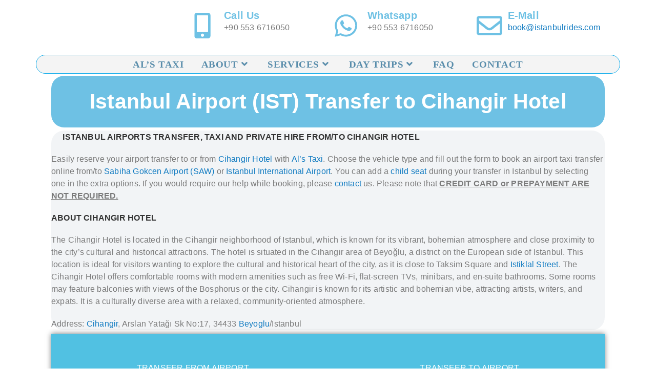

--- FILE ---
content_type: text/html; charset=UTF-8
request_url: https://istanbulrides.com/istanbul-airport-transfer-to-cihangir-hotel/
body_size: 37612
content:
<!DOCTYPE html><html class="html" lang="en-US"><head><meta charset="UTF-8"><link rel="profile" href="https://gmpg.org/xfn/11"><meta name='robots' content='index, follow, max-image-preview:large, max-snippet:-1, max-video-preview:-1'><style >img:is([sizes="auto" i],[sizes^="auto," i]){contain-intrinsic-size:3000px 1500px}</style><meta name="uri-translation" content="on"><link rel="alternate" hreflang="en" href="https://istanbulrides.com/istanbul-airport-transfer-to-cihangir-hotel/"><link rel="alternate" hreflang="zh-CN" href="https://zh-CN.istanbulrides.com/istanbul-airport-transfer-to-cihangir-hotel/"><link rel="alternate" hreflang="zh-TW" href="https://zh-TW.istanbulrides.com/istanbul-airport-transfer-to-cihangir-hotel/"><link rel="alternate" hreflang="da" href="https://da.istanbulrides.com/istanbul-airport-transfer-to-cihangir-hotel/"><link rel="alternate" hreflang="nl" href="https://nl.istanbulrides.com/istanbul-airport-transfer-to-cihangir-hotel/"><link rel="alternate" hreflang="fi" href="https://fi.istanbulrides.com/istanbul-airport-transfer-to-cihangir-hotel/"><link rel="alternate" hreflang="fr" href="https://fr.istanbulrides.com/istanbul-airport-transfer-to-cihangir-hotel/"><link rel="alternate" hreflang="de" href="https://de.istanbulrides.com/istanbul-airport-transfer-to-cihangir-hotel/"><link rel="alternate" hreflang="el" href="https://el.istanbulrides.com/istanbul-airport-transfer-to-cihangir-hotel/"><link rel="alternate" hreflang="it" href="https://it.istanbulrides.com/istanbul-airport-transfer-to-cihangir-hotel/"><link rel="alternate" hreflang="ja" href="https://ja.istanbulrides.com/istanbul-airport-transfer-to-cihangir-hotel/"><link rel="alternate" hreflang="ko" href="https://ko.istanbulrides.com/istanbul-airport-transfer-to-cihangir-hotel/"><link rel="alternate" hreflang="no" href="https://no.istanbulrides.com/istanbul-airport-transfer-to-cihangir-hotel/"><link rel="alternate" hreflang="pt" href="https://pt.istanbulrides.com/istanbul-airport-transfer-to-cihangir-hotel/"><link rel="alternate" hreflang="ru" href="https://ru.istanbulrides.com/istanbul-airport-transfer-to-cihangir-hotel/"><link rel="alternate" hreflang="es" href="https://es.istanbulrides.com/istanbul-airport-transfer-to-cihangir-hotel/"><link rel="alternate" hreflang="sv" href="https://sv.istanbulrides.com/istanbul-airport-transfer-to-cihangir-hotel/"><meta name="viewport" content="width=device-width, initial-scale=1"><title>Istanbul Airport (IST) Transfer | Cihangir Hotel</title><meta name="description" content="Easily secure an airport transfer from/to Cihangir Hotel with Al&#039;s Taxi&#039;s Istanbul Airports taxi and transfer services in 3 steps."><link rel="canonical" href="https://istanbulrides.com/istanbul-airport-transfer-to-cihangir-hotel/"><meta property="og:locale" content="en_US"><meta property="og:type" content="article"><meta property="og:title" content="Istanbul Airport (IST) Transfer | Cihangir Hotel"><meta property="og:description" content="Easily secure an airport transfer from/to Cihangir Hotel with Al&#039;s Taxi&#039;s Istanbul Airports taxi and transfer services in 3 steps."><meta property="og:url" content="https://istanbulrides.com/istanbul-airport-transfer-to-cihangir-hotel/"><meta property="og:site_name" content="Al&#039;s Taxi"><meta property="article:publisher" content="https://www.facebook.com/alstaxiistanbul/"><meta property="article:modified_time" content="2026-01-28T21:31:27+00:00"><meta property="og:image" content="https://istanbulrides.com/wp-content/uploads/2019/11/logoküçük-e1580253297118.png"><meta property="og:image:width" content="65"><meta property="og:image:height" content="65"><meta property="og:image:type" content="image/png"><meta name="twitter:card" content="summary_large_image"><meta name="twitter:label1" content="Est. reading time"><meta name="twitter:data1" content="4 minutes"><script type="application/ld+json" class="yoast-schema-graph">{"@context":"https://schema.org","@graph":[{"@type":"WebPage","@id":"https://istanbulrides.com/istanbul-airport-transfer-to-cihangir-hotel/","url":"https://istanbulrides.com/istanbul-airport-transfer-to-cihangir-hotel/","name":"Istanbul Airport (IST) Transfer | Cihangir Hotel","isPartOf":{"@id":"https://istanbulrides.com/#website"},"primaryImageOfPage":{"@id":"https://istanbulrides.com/istanbul-airport-transfer-to-cihangir-hotel/#primaryimage"},"image":{"@id":"https://istanbulrides.com/istanbul-airport-transfer-to-cihangir-hotel/#primaryimage"},"thumbnailUrl":"https://istanbulrides.com/wp-content/uploads/2019/11/logoküçük-e1580253297118.png","datePublished":"2026-01-28T21:31:22+00:00","dateModified":"2026-01-28T21:31:27+00:00","description":"Easily secure an airport transfer from/to Cihangir Hotel with Al's Taxi's Istanbul Airports taxi and transfer services in 3 steps.","breadcrumb":{"@id":"https://istanbulrides.com/istanbul-airport-transfer-to-cihangir-hotel/#breadcrumb"},"inLanguage":"en-US","potentialAction":[{"@type":"ReadAction","target":["https://istanbulrides.com/istanbul-airport-transfer-to-cihangir-hotel/"]}]},{"@type":"ImageObject","inLanguage":"en-US","@id":"https://istanbulrides.com/istanbul-airport-transfer-to-cihangir-hotel/#primaryimage","url":"https://istanbulrides.com/wp-content/uploads/2019/11/logoküçük-e1580253297118.png","contentUrl":"https://istanbulrides.com/wp-content/uploads/2019/11/logoküçük-e1580253297118.png","width":65,"height":65,"caption":"Airport Taxi Logo"},{"@type":"BreadcrumbList","@id":"https://istanbulrides.com/istanbul-airport-transfer-to-cihangir-hotel/#breadcrumb","itemListElement":[{"@type":"ListItem","position":1,"name":"Home","item":"https://istanbulrides.com/"},{"@type":"ListItem","position":2,"name":"Istanbul Airport transfer to Cihangir Hotel"}]},{"@type":"WebSite","@id":"https://istanbulrides.com/#website","url":"https://istanbulrides.com/","name":"Al's Taxi","description":"Al&#039;s Taxi provides airport taxi and transfer services from/to all airports in Istanbul and Antalya including Istanbul Airport (IST), Sabiha Gokcen Airport (SAW) and Antalya Airport (AYT) with affordable prices and fixed rates. No advance payments, no cancellation fees. For all your airport transportation, transfer and taxi needs in Istanbul and Antalya, book online now.","publisher":{"@id":"https://istanbulrides.com/#organization"},"alternateName":"Al's Taxi","potentialAction":[{"@type":"SearchAction","target":{"@type":"EntryPoint","urlTemplate":"https://istanbulrides.com/?s={search_term_string}"},"query-input":{"@type":"PropertyValueSpecification","valueRequired":true,"valueName":"search_term_string"}}],"inLanguage":"en-US"},{"@type":"Organization","@id":"https://istanbulrides.com/#organization","name":"Al's Taxi","alternateName":"Al's Taxi Istanbul","url":"https://istanbulrides.com/","logo":{"@type":"ImageObject","inLanguage":"en-US","@id":"https://istanbulrides.com/#/schema/logo/image/","url":"https://istanbulrides.com/wp-content/uploads/2020/01/logoson.png","contentUrl":"https://istanbulrides.com/wp-content/uploads/2020/01/logoson.png","width":201,"height":92,"caption":"Al's Taxi"},"image":{"@id":"https://istanbulrides.com/#/schema/logo/image/"},"sameAs":["https://www.facebook.com/alstaxiistanbul/","https://www.instagram.com/alstaxi_officialistanbulrides/"]}]}</script><link rel='dns-prefetch' href='//maps.google.com'><link rel='dns-prefetch' href='//fonts.googleapis.com'><link rel="alternate" type="application/rss+xml" title="Al&#039;s Taxi &raquo; Feed" href="https://istanbulrides.com/feed/"><link rel="alternate" type="application/rss+xml" title="Al&#039;s Taxi &raquo; Comments Feed" href="https://istanbulrides.com/comments/feed/"><style type='text/css' id='cc-styles'>*{-webkit-box-sizing:border-box;-moz-box-sizing:border-box;box-sizing:border-box}{}body{margin:0;padding:0;border:0;outline:0;font-size:100%;font:inherit;vertical-align:baseline;font-family:inherit;font-size:100%;font-style:inherit;font-weight:inherit;font-family:'Open Sans',sans-serif;font-size:14px;line-height:1.8;color:#4a4a4a;overflow-wrap:break-word;word-wrap:break-word;background-color:#fff;margin:0}div{margin:0;padding:0;border:0;outline:0;font-size:100%;font:inherit;vertical-align:baseline;font-family:inherit;font-size:100%;font-style:inherit;font-weight:inherit}span{margin:0;padding:0;border:0;outline:0;font-size:100%;font:inherit;vertical-align:baseline;font-family:inherit;font-size:100%;font-style:inherit;font-weight:inherit}h1{margin:0;padding:0;border:0;outline:0;font-size:100%;font:inherit;vertical-align:baseline;font-family:inherit;font-size:100%;font-style:inherit;font-weight:inherit;font-weight:600;margin:0 0 20px;color:#333;line-height:1.4;font-size:23px}h2{margin:0;padding:0;border:0;outline:0;font-size:100%;font:inherit;vertical-align:baseline;font-family:inherit;font-size:100%;font-style:inherit;font-weight:inherit;font-weight:600;margin:0 0 20px;color:#333;line-height:1.4;font-size:20px}h3{margin:0;padding:0;border:0;outline:0;font-size:100%;font:inherit;vertical-align:baseline;font-family:inherit;font-size:100%;font-style:inherit;font-weight:inherit;font-weight:600;margin:0 0 20px;color:#333;line-height:1.4;font-size:18px}h4{margin:0;padding:0;border:0;outline:0;font-size:100%;font:inherit;vertical-align:baseline;font-family:inherit;font-size:100%;font-style:inherit;font-weight:inherit;font-weight:600;margin:0 0 20px;color:#333;line-height:1.4;font-size:17px}p{margin:0;padding:0;border:0;outline:0;font-size:100%;font:inherit;vertical-align:baseline;font-family:inherit;font-size:100%;font-style:inherit;font-weight:inherit;margin:0 0 20px}a{margin:0;padding:0;border:0;outline:0;font-size:100%;font:inherit;vertical-align:baseline;font-family:inherit;font-size:100%;font-style:inherit;font-weight:inherit;background-color:rgba(0,0,0,0);color:#333;text-decoration:none;-webkit-transition:all .3s ease;-moz-transition:all .3s ease;-ms-transition:all .3s ease;-o-transition:all .3s ease;transition:all .3s ease}img{margin:0;padding:0;border:0;outline:0;font-size:100%;font:inherit;vertical-align:baseline;font-family:inherit;font-size:100%;font-style:inherit;font-weight:inherit;max-width:100%;height:auto;border:0;max-width:100%;height:auto;vertical-align:middle}strong{margin:0;padding:0;border:0;outline:0;font-size:100%;font:inherit;vertical-align:baseline;font-family:inherit;font-size:100%;font-style:inherit;font-weight:inherit;font-weight:600}b{margin:0;padding:0;border:0;outline:0;font-size:100%;font:inherit;vertical-align:baseline;font-family:inherit;font-size:100%;font-style:inherit;font-weight:inherit;font-weight:600}i{margin:0;padding:0;border:0;outline:0;font-size:100%;font:inherit;vertical-align:baseline;font-family:inherit;font-size:100%;font-style:inherit;font-weight:inherit;font-style:italic}ul{margin:0;padding:0;border:0;outline:0;font-size:100%;font:inherit;vertical-align:baseline;font-family:inherit;font-size:100%;font-style:inherit;font-weight:inherit;margin:15px 0 15px 20px}li{margin:0;padding:0;border:0;outline:0;font-size:100%;font:inherit;vertical-align:baseline;font-family:inherit;font-size:100%;font-style:inherit;font-weight:inherit}form{margin:0;padding:0;border:0;outline:0;font-size:100%;font:inherit;vertical-align:baseline;font-family:inherit;font-size:100%;font-style:inherit;font-weight:inherit}label{margin:0;padding:0;border:0;outline:0;font-size:100%;font:inherit;vertical-align:baseline;font-family:inherit;font-size:100%;font-style:inherit;font-weight:inherit}figure{margin:0;padding:0;border:0;outline:0;font-size:100%;font:inherit;vertical-align:baseline;font-family:inherit;font-size:100%;font-style:inherit;font-weight:inherit;display:block;display:block;display:block}footer{margin:0;padding:0;border:0;outline:0;font-size:100%;font:inherit;vertical-align:baseline;font-family:inherit;font-size:100%;font-style:inherit;font-weight:inherit;display:block;display:block;display:block}header{margin:0;padding:0;border:0;outline:0;font-size:100%;font:inherit;vertical-align:baseline;font-family:inherit;font-size:100%;font-style:inherit;font-weight:inherit;display:block;display:block;display:block}nav{margin:0;padding:0;border:0;outline:0;font-size:100%;font:inherit;vertical-align:baseline;font-family:inherit;font-size:100%;font-style:inherit;font-weight:inherit;display:block;display:block;display:block}section{margin:0;padding:0;border:0;outline:0;font-size:100%;font:inherit;vertical-align:baseline;font-family:inherit;font-size:100%;font-style:inherit;font-weight:inherit;display:block;display:block;display:block}html{font-size:62.5%;overflow-y:scroll;-webkit-text-size-adjust:100%;-ms-text-size-adjust:100%;-ms-overflow-x:hidden;overflow-x:hidden;font-family:sans-serif;-ms-text-size-adjust:100%;-webkit-text-size-adjust:100%}main{display:block;display:block}select{max-width:100%;color:inherit;font:inherit;margin:0;text-transform:none;width:100%;height:2.25em;min-height:auto;border:1px solid #ddd;background-color:#fff;cursor:pointer;padding:0 15px;margin:0}input{color:inherit;font:inherit;margin:0;line-height:normal}a img{border:0}li ul{margin:0 0 0 25px}form select{display:inline-block;min-height:40px;width:100%;font-size:14px;line-height:1.8;padding:6px 12px;vertical-align:middle;background-color:rgba(0,0,0,0);color:#333;border:1px solid #ddd;-webkit-border-radius:3px;-moz-border-radius:3px;-ms-border-radius:3px;border-radius:3px;-webkit-transition:all .3s ease;-moz-transition:all .3s ease;-ms-transition:all .3s ease;-o-transition:all .3s ease;transition:all .3s ease;padding-top:0 !important;padding-bottom:0 !important}form label{margin-bottom:3px}.ht-ctc-chat{--side:right}.fa{font-family:var(--fa-style-family,'Font Awesome 6 Free');font-weight:var(--fa-style,900);-moz-osx-font-smoothing:grayscale;-webkit-font-smoothing:antialiased;display:var(--fa-display,inline-block);font-style:normal;font-variant:normal;line-height:1;text-rendering:auto;-moz-osx-font-smoothing:grayscale;-webkit-font-smoothing:antialiased;display:inline-block;font-style:normal;font-variant:normal;text-rendering:auto;line-height:1;font-family:'Font Awesome 5 Free';font-weight:900}.fa-2x{font-size:2em;font-size:2em}.fa-angle-down{--fa:'\f107'}:root{--fa-style-family-brands:'Font Awesome 6 Brands';--fa-font-brands:normal 400 1em/1 'Font Awesome 6 Brands';--fa-font-regular:normal 400 1em/1 'Font Awesome 6 Free';--fa-style-family-classic:'Font Awesome 6 Free';--fa-font-solid:normal 900 1em/1 'Font Awesome 6 Free';--wp-admin-theme-color:#3858e9;--wp-admin-theme-color--rgb:56,88,233;--wp-admin-theme-color-darker-10:#2145e6;--wp-admin-theme-color-darker-10--rgb:33,69,230;--wp-admin-theme-color-darker-20:#183ad6;--wp-admin-theme-color-darker-20--rgb:24,58,214;--wp-admin-border-width-focus:2px;--page-title-display:block;--swiper-theme-color:#007aff;--swiper-navigation-size:44px}.fa-instagram{--fa:'\f16d'}.fa-facebook{--fa:'\f09a'}.screen-reader-text{position:absolute;top:-10000em;width:1px;height:1px;margin:-1px;padding:0;overflow:hidden;clip:rect(0,0,0,0);border:0;border:0;clip:rect(1px,1px,1px,1px);clip-path:inset(50%);height:1px;margin:-1px;font-size:14px !important;font-weight:400;overflow:hidden;padding:0;position:absolute !important;width:1px;word-wrap:normal !important}.elementor *{box-sizing:border-box}.elementor-element{--flex-direction:initial;--flex-wrap:initial;--justify-content:initial;--align-items:initial;--align-content:initial;--gap:initial;--flex-basis:initial;--flex-grow:initial;--flex-shrink:initial;--order:initial;--align-self:initial;flex-basis:var(--flex-basis);flex-grow:var(--flex-grow);flex-shrink:var(--flex-shrink);order:var(--order);align-self:var(--align-self);--swiper-theme-color:#000;--swiper-navigation-size:44px;--swiper-pagination-bullet-size:6px;--swiper-pagination-bullet-horizontal-gap:6px;--widgets-spacing:20px 20px}.elementor-section{position:relative}.elementor-row{width:100%;display:flex}.elementor-widget-wrap{position:relative;width:100%;flex-wrap:wrap;align-content:flex-start}.elementor-widget{position:relative}.elementor-column{position:relative;min-height:1px;display:flex}.elementor-column-wrap{width:100%;position:relative;display:flex}.e-con{--border-radius:0;--border-block-start-width:0px;--border-inline-end-width:0px;--border-block-end-width:0px;--border-inline-start-width:0px;--border-style:initial;--border-color:initial;--container-widget-width:100%;--container-widget-height:initial;--container-widget-flex-grow:0;--container-widget-align-self:initial;--content-width:min(100%,var(--container-max-width,1140px));--width:100%;--min-height:initial;--height:auto;--text-align:initial;--margin-block-start:0px;--margin-inline-end:0px;--margin-block-end:0px;--margin-inline-start:0px;--padding-block-start:var(--container-default-padding-block-start,10px);--padding-inline-end:var(--container-default-padding-inline-end,10px);--padding-block-end:var(--container-default-padding-block-end,10px);--padding-inline-start:var(--container-default-padding-inline-start,10px);--position:relative;--z-index:revert;--overflow:visible;--gap:var(--widgets-spacing,20px);--overlay-mix-blend-mode:initial;--overlay-opacity:1;--overlay-transition:0.3s;--e-con-grid-template-columns:repeat(3,1fr);--e-con-grid-template-rows:repeat(2,1fr);position:var(--position);width:var(--width);min-width:0;min-height:var(--min-height);height:var(--height);border-radius:var(--border-radius);margin-block-start:var(--bc-margin-block-start,var(--margin-block-start));margin-inline-end:var(--bc-margin-inline-end,var(--margin-inline-end));margin-block-end:var(--bc-margin-block-end,var(--margin-block-end));margin-inline-start:var(--bc-margin-inline-start,var(--margin-inline-start));padding-inline-start:var(--bc-padding-inline-start,var(--padding-inline-start));padding-inline-end:var(--bc-padding-inline-end,var(--padding-inline-end));z-index:var(--z-index);overflow:var(--overflow);transition:background var(--background-transition,.3s),border var(--border-transition,.3s),box-shadow var(--border-transition,.3s),transform var(--e-con-transform-transition-duration,.4s);display:var(--display);--bc-margin-block-start:var(--margin-top);--bc-margin-block-end:var(--margin-bottom);--bc-margin-inline-start:var(--margin-left);--bc-margin-inline-end:var(--margin-right);--bc-padding-block-start:var(--padding-top);--bc-padding-block-end:var(--padding-bottom);--bc-padding-inline-start:var(--padding-left);--bc-padding-inline-end:var(--padding-right);--container-max-width:1140px}.e-con-boxed{text-align:initial;gap:initial}.elementor-icon{display:inline-block;line-height:1;transition:all .3s;color:#69727d;font-size:50px;text-align:center}.icon-close{font-family:'simple-line-icons';speak:none;font-style:normal;font-weight:normal;font-variant:normal;text-transform:none;line-height:1;-webkit-font-smoothing:antialiased;-moz-osx-font-smoothing:grayscale}.col-1{clear:both;margin-left:0}.container{width:1200px;max-width:90%;margin:0 auto}.sf-menu{margin:0;padding:0;list-style:none}.sf-menu *{margin:0;padding:0;list-style:none}.dropdown-menu{margin:0;padding:0;list-style:none}.dropdown-menu *{margin:0;padding:0;list-style:none}.oceanwp-mobile-menu-icon{display:none;position:relative}.widget-title{display:block;line-height:1;font-size:13px;font-weight:400;color:#333;border-width:0 0 0 3px;border-style:solid;border-color:#13aff0;letter-spacing:1px;padding-left:15px;margin:0 0 20px;text-transform:capitalize}.site-footer{position:relative}.hamburger{display:inline-block;cursor:pointer;transition-property:opacity,filter;transition-duration:.15s;transition-timing-function:linear;font:inherit;color:inherit;text-transform:none;background-color:transparent;border:0;margin:0;overflow:visible}.hamburger-box{width:20px;height:16px;display:inline-block;position:relative}.hamburger-inner{display:block;top:50%;margin-top:2px;width:20px;height:2px;background-color:#000;border-radius:3px;position:absolute;transition-property:transform;transition-duration:.15s;transition-timing-function:ease}.chbs-main *{outline:0;line-height:150%;box-sizing:border-box}.chbs-main{font-family:'Lato';font-size:16px;font-weight:300;position:relative}[class^='chbs-meta-icon-']{font-family:'chbs-meta-icon' !important;speak:none;font-style:normal;font-weight:normal;font-variant:normal;text-transform:none;line-height:1;-webkit-font-smoothing:antialiased;-moz-osx-font-smoothing:grayscale}.chbs-client-form{}.eael-advance-tabs{display:block}.eael-tabs-content{display:-webkit-box;display:-ms-flexbox;display:flex;-webkit-box-flex:1;-ms-flex:1 1 auto;flex:1 1 auto;overflow:hidden}.elementor-widget-text-editor{color:var(--e-global-color-text)}.elementor-widget-divider{--divider-color:var(--e-global-color-secondary)}.elementor a{box-shadow:none;text-decoration:none}.elementor img{height:auto;max-width:100%;border:none;border-radius:0;box-shadow:none}.elementor-icon svg{width:1em;height:1em;position:relative;display:block}body .oceanwp-row{margin:0 -0.625rem}svg:not(:root){overflow:hidden}img[class*=attachment-]{height:auto}input[type=text]{-webkit-appearance:none}.sf-menu>li{float:left}.oceanwp-mobile-menu-icon a{font-size:13px;line-height:74px;color:#555;padding-left:15px;letter-spacing:.6px;cursor:pointer}.wpcw-widget-contact ul{margin:0;padding:0;list-style:none}.wpcw-widget-social ul{margin:0;padding:0;list-style:none}.chbs-main a{box-shadow:none;text-decoration:none}.chbs-main label{margin-bottom:0px}.chbs-main input{font-family:'Lato'}.chbs-main select{font-family:'Lato'}[class*=' chbs-meta-icon-']{font-family:'chbs-meta-icon' !important;speak:none;font-style:normal;font-weight:normal;font-variant:normal;text-transform:none;line-height:1;-webkit-font-smoothing:antialiased;-moz-osx-font-smoothing:grayscale}.eael-tab-top-icon li{display:-webkit-box;display:-ms-flexbox;display:flex;-ms-flex-wrap:wrap;flex-wrap:wrap;text-align:center}form input[type=text]{display:inline-block;min-height:40px;width:100%;font-size:14px;line-height:1.8;padding:6px 12px;vertical-align:middle;background-color:rgba(0,0,0,0);color:#333;border:1px solid #ddd;-webkit-border-radius:3px;-moz-border-radius:3px;-ms-border-radius:3px;border-radius:3px;-webkit-transition:all .3s ease;-moz-transition:all .3s ease;-ms-transition:all .3s ease;-o-transition:all .3s ease;transition:all .3s ease}.wpcw-widget-contact ul li{padding:10px 0}.wpcw-widget-contact ul li div{display:inline}.elementor-section .elementor-container{display:flex;margin-right:auto;margin-left:auto;position:relative}.elementor-widget-wrap>.elementor-element{width:100%}.elementor-widget:not(:last-child){margin-bottom:20px;margin-block-end:20px}.e-con.e-flex{--flex-direction:column;--flex-basis:auto;--flex-grow:0;--flex-shrink:1;flex:var(--flex-grow) var(--flex-shrink) var(--flex-basis)}.e-con>.e-con-inner{text-align:var(--text-align);padding-block-start:var(--bc-padding-block-start,var(--padding-block-start));padding-block-end:var(--bc-padding-block-end,var(--padding-block-end));display:var(--display);gap:var(--gap);width:100%;max-width:var(--content-width);margin:0 auto;padding-inline-start:0;padding-inline-end:0;height:100%}.e-con-boxed.e-flex{flex-direction:column;flex-wrap:nowrap;justify-content:normal;align-items:normal;align-content:normal}.e-con .elementor-widget{min-width:0}.elementor-element .elementor-widget-container{transition:background .3s,border .3s,border-radius .3s,box-shadow .3s,transform var(--e-transform-transition-duration,.4s)}.custom-header-logo.center{text-align:center}.custom-header-nav.center{text-align:center}.custom-header-nav .oceanwp-mobile-menu-icon{float:none !important}.dropdown-menu .sub-menu{display:none;position:absolute;top:100%;left:0;background-color:#fff;border-top:3px solid #13aff0;min-width:180px;line-height:1;text-align:left;z-index:999;-webkit-box-shadow:0 2px 6px rgba(0,0,0,.1);-moz-box-shadow:0 2px 6px rgba(0,0,0,.1);box-shadow:0 2px 6px rgba(0,0,0,.1)}.no-top-border .sub-menu{border:none}.oceanwp-mobile-menu-icon.mobile-right{float:right}.hamburger--stand .hamburger-inner{-webkit-transition:-webkit-transform 0.075s 0.15s cubic-bezier(0.55,0.055,0.675,0.19),background-color 0s 0.075s linear;transition:transform 0.075s 0.15s cubic-bezier(0.55,0.055,0.675,0.19),background-color 0s 0.075s linear}.chbs-main .chbs-hidden{display:none !important}.chbs-main.chbs-hidden{display:none !important}.chbs-main .chbs-box-shadow{-webkit-box-shadow:0px 18px 19px -20px rgba(0,0,0,0.1);-moz-box-shadow:0px 18px 19px -20px rgba(0,0,0,0.1);box-shadow:0px 18px 19px -20px rgba(0,0,0,0.1)}.chbs-main .chbs-location-add{transition:all 150ms ease;top:29px;width:36px;height:36px;display:block;cursor:pointer;line-height:32px;border-width:1px;text-align:center;position:absolute;border-style:solid;font-size:32px;right:20px}.chbs-main .chbs-location-remove{transition:all 150ms ease;top:29px;width:36px;height:36px;display:block;cursor:pointer;line-height:32px;border-width:1px;text-align:center;position:absolute;border-style:solid;font-size:32px;display:none}.chbs-main .chbs-main-content{margin-top:50px}.chbs-main .chbs-tooltip{opacity:0.5;cursor:help;font-size:12px}.chbs-main .chbs-notice{margin:0px;padding:0px;border:none;box-shadow:none;min-width:200px;border-width:1px;border-style:solid;font-size:13px;font-weight:300;padding:8px 15px 10px 15px;width:100%;margin:0px 0px 40px 0px}.chbs-main .chbs-button{cursor:pointer;text-decoration:none}.chbs-main .chbs-main-content-navigation-button{}.chbs-main .chbs-layout-50x50{}.chbs-main .chbs-layout-33x33x33{}.chbs-main .chbs-layout-25x75{}.chbs-main .chbs-form-label-group{display:block;font-size:14px;font-weight:400;text-transform:uppercase;padding:14px 21px 15px 21px}.chbs-main .chbs-form-field{margin-top:-1px;position:relative;border-style:solid;padding:16px 0px 0px 0px;border-width:1px 1px 1px 1px}.chbs-main .chbs-vehicle-list{}.chbs-main .chbs-ride-info{width:100%;display:table;border-style:solid;border-width:0px 1px 1px 1px}.chbs-main .chbs-booking-complete{text-align:center;margin:200px auto 200px auto !important}.chbs-booking-form-id-10338 .chbs-location-add{color:#6EC1E4;border-color:#EAECEE}.chbs-booking-form-id-10338 .chbs-location-remove{color:#6EC1E4;border-color:#EAECEE}.chbs-booking-form-id-10338 .chbs-notice{color:#FFFFFF;background-color:#556677;border-color:#556677}.chbs-booking-form-id-10338 .chbs-tooltip{color:#778591}.chbs-booking-form-id-10338 .chbs-form-label-group{color:#778591;background-color:#EAECEE}.chbs-booking-form-id-10338 .chbs-form-field{border-color:#EAECEE}.chbs-booking-form-id-10338 .chbs-ride-info{border-color:#EAECEE}.chbs-booking-form-id-10506 .chbs-location-add{color:#6EC1E4;border-color:#EAECEE}.chbs-booking-form-id-10506 .chbs-location-remove{color:#6EC1E4;border-color:#EAECEE}.chbs-booking-form-id-10506 .chbs-notice{color:#FFFFFF;background-color:#556677;border-color:#556677}.chbs-booking-form-id-10506 .chbs-tooltip{color:#778591}.chbs-booking-form-id-10506 .chbs-form-label-group{color:#778591;background-color:#EAECEE}.chbs-booking-form-id-10506 .chbs-form-field{border-color:#EAECEE}.chbs-booking-form-id-10506 .chbs-ride-info{border-color:#EAECEE}.fa.fa-facebook{font-family:'Font Awesome 5 Brands';font-weight:400}.fa.fa-instagram{font-family:'Font Awesome 5 Brands';font-weight:400}.fa.fa-tripadvisor{font-family:'Font Awesome 5 Brands';font-weight:400}.elementor-widget-heading .elementor-heading-title{color:var(--e-global-color-primary)}.elementor-widget-image-box .elementor-image-box-title{color:var(--e-global-color-primary)}.elementor-widget-image-box .elementor-image-box-description{color:var(--e-global-color-text)}body .oceanwp-row .col{float:left;margin:0 0 1.25rem;padding:0 .625rem}body .oceanwp-row .span_1_of_3{width:33.33%}.custom-header-nav .oceanwp-mobile-menu-icon a{display:inline-block}.sf-menu li.menu-item{position:relative;white-space:nowrap;white-space:normal}.sf-menu ul.sub-menu{position:absolute;visibility:hidden;top:100%;left:0;z-index:9999}.sf-menu a.menu-link{display:block;position:relative;zoom:1}.oceanwp-mobile-menu-icon a:first-child{padding-left:0}.chbs-main .chbs-main-content>div{display:none}.chbs-main .chbs-form-field>label{font-weight:400;font-size:12px;text-transform:uppercase;clear:both;margin-bottom:7px;margin-left:20px;display:inline-block}.chbs-main .chbs-form-field input{width:100%;padding-left:20px;padding-right:20px;padding-bottom:20px;border:none;font-size:18px;font-weight:700}.chbs-main .chbs-form-field select{padding-left:20px;padding-right:20px;padding-bottom:20px}.chbs-main .chbs-ride-info>div{width:50%;display:table-cell;padding:30px 30px 28px 40px}.chbs-main .chbs-booking-complete h3{margin:0px;padding:0px;font-size:26px;font-weight:400;margin-top:30px;line-height:37px}.chbs-main .chbs-booking-complete p{margin:0px;padding:0px;display:none;font-size:18px;font-weight:300;line-height:30px;padding-top:10px}.chbs-booking-form-id-10338 .chbs-form-field>label{color:#778591}.chbs-booking-form-id-10338 .chbs-form-field input{color:#2C3E50}.chbs-booking-form-id-10338 .chbs-booking-complete h3{color:#2C3E50}.chbs-booking-form-id-10338 .chbs-booking-complete p{color:#556677}.chbs-booking-form-id-10506 .chbs-form-field>label{color:#778591}.chbs-booking-form-id-10506 .chbs-form-field input{color:#2C3E50}.chbs-booking-form-id-10506 .chbs-booking-complete h3{color:#2C3E50}.chbs-booking-form-id-10506 .chbs-booking-complete p{color:#556677}.eael-advance-tabs .eael-tabs-nav>ul{position:relative;padding:0px;margin:0px;list-style-type:none;display:-webkit-box;display:-ms-flexbox;display:flex;-webkit-box-pack:start;-ms-flex-pack:start;justify-content:flex-start;-webkit-box-align:center;-ms-flex-align:center;align-items:center;z-index:1}.eael-advance-tabs .eael-tabs-content>div{display:none;opacity:0}.eael-tab-top-icon li .eael-tab-title{-webkit-box-flex:1;-ms-flex:1 1 100%;flex:1 1 100%;line-height:1}.dropdown-menu ul li.menu-item{display:block;border-bottom:1px solid #f1f1f1}.wpcw-widget-social ul li.has-label{padding:10px 0}.chbs-main .chbs-ride-info>div>span{float:left}.chbs-main .chbs-booking-complete p>span{font-weight:400}.chbs-main .chbs-booking-complete p>a{margin-top:20px;display:inline-block}.eael-advance-tabs .eael-tabs-nav>ul li{position:relative;padding:1em 1.5em;-webkit-box-flex:1;-ms-flex:1 1 auto;flex:1 1 auto;cursor:pointer;display:-webkit-box;display:-ms-flexbox;display:flex;-webkit-box-pack:center;-ms-flex-pack:center;justify-content:center;-webkit-box-align:center;-ms-flex-align:center;align-items:center;text-align:center;background-color:#f1f1f1}.dropdown-menu ul li a.menu-link{display:block;position:relative;float:none;font-size:12px;font-weight:400;line-height:1.2em;letter-spacing:.6px;padding:12px 15px;text-transform:capitalize}.dropdown-menu li a.menu-link i{padding-right:5px}.wpcw-widget-social ul li.has-label a{display:block}.elementor-section.elementor-section-boxed>.elementor-container{max-width:1140px}.elementor:not(.elementor-bc-flex-widget) .elementor-widget-wrap{display:flex}.e-con.e-flex>.e-con-inner{flex-direction:var(--flex-direction);flex-wrap:var(--flex-wrap);justify-content:var(--justify-content);align-items:var(--align-items);align-content:var(--align-content);flex-basis:auto;flex-grow:1;flex-shrink:1;align-self:auto}.e-con .elementor-widget.elementor-widget{margin-block-end:0}.elementor-12174 .elementor-element.elementor-element-ada9fba{overflow:hidden}.elementor-12174 .elementor-element.elementor-element-aa1707e{font-family:'Arial',arial}.elementor-12174 .elementor-element.elementor-element-5be6ea7{font-family:'Arial',arial}.elementor-12174 .elementor-element.elementor-element-32f572a{font-family:'Arial',arial}.elementor-12174 .elementor-element.elementor-element-5021a7e{margin-top:0px;margin-bottom:0px}.chbs-main .chbs-button.chbs-button-style-1{transition:all 150ms ease;font-size:14px;font-weight:400;border-width:2px;border-style:solid;border-radius:90px;text-transform:uppercase;padding:14px 32px 16px 32px}.chbs-main .chbs-button.chbs-button-style-2{transition:all 150ms ease;font-size:14px;font-weight:400;border-width:2px;border-style:solid;border-radius:90px;text-transform:uppercase;padding:14px 32px 16px 32px}.chbs-main .chbs-button.chbs-button-step-prev{padding:14px 32px 16px 24px}.chbs-main .chbs-button.chbs-button-step-next{padding:14px 24px 16px 32px}.chbs-main .chbs-layout-50x50>.chbs-layout-column-left{width:48.36066%;float:left}.chbs-main .chbs-layout-50x50>.chbs-layout-column-right{width:48.36066%;float:right}.chbs-main .chbs-layout-33x33x33>.chbs-layout-column-left{float:left;width:31.1477%;margin-right:3.2784%}.chbs-main .chbs-layout-33x33x33>.chbs-layout-column-center{float:left;width:31.1477%;margin-right:3.2784%}.chbs-main .chbs-layout-33x33x33>.chbs-layout-column-right{float:left;width:31.1477%}.chbs-main .chbs-layout-25x75>.chbs-layout-column-left{float:left;width:22.5410%}.chbs-main .chbs-layout-25x75>.chbs-layout-column-right{float:right;width:73.7705%}.chbs-main .chbs-form-field.chbs-form-field-width-50{float:left;float:left;width:50%}.chbs-main .chbs-booking-complete .chbs-meta-icon-tick{width:100px;height:100px;font-size:32px;line-height:100px;position:relative;margin-left:auto;margin-right:auto}.chbs-booking-form-id-10338 .chbs-button.chbs-button-style-1{background-color:#6EC1E4;border-color:#6EC1E4;color:#FFFFFF}.chbs-booking-form-id-10338 .chbs-booking-complete .chbs-meta-icon-tick{color:#6EC1E4}.chbs-booking-form-id-10338 .chbs-button.chbs-button-style-2{color:#778591;border-color:#EAECEE;background-color:#EAECEE}.chbs-booking-form-id-10506 .chbs-button.chbs-button-style-1{background-color:#6EC1E4;border-color:#6EC1E4;color:#FFFFFF}.chbs-booking-form-id-10506 .chbs-booking-complete .chbs-meta-icon-tick{color:#6EC1E4}.chbs-booking-form-id-10506 .chbs-button.chbs-button-style-2{color:#778591;border-color:#EAECEE;background-color:#EAECEE}.elementor-section.elementor-section-boxed > .elementor-container{max-width:1140px}.elementor-widget-icon.elementor-view-default .elementor-icon{color:var(--e-global-color-primary);border-color:var(--e-global-color-primary)}.elementor-19299 .elementor-element.elementor-element-ccfe5da{margin-top:0px;margin-bottom:0px}.elementor-19299 .elementor-element.elementor-element-6ca0f8f{text-align:center}.elementor-19299 .elementor-element.elementor-element-3831130{margin-top:0px;margin-bottom:0px}.elementor-19299 .elementor-element.elementor-element-0f457fe{font-family:'Arial',arial;line-height:1.5em}.elementor-19299 .elementor-element.elementor-element-1bcbcf6{overflow:hidden;margin-top:-33px;margin-bottom:-33px;padding:0px 0px 0px 0px}.elementor-19299 .elementor-element.elementor-element-c22ddc1{--divider-border-style:solid;--divider-color:#FFFFFF;--divider-border-width:1px}.elementor-19299 .elementor-element.elementor-element-e190f65{--display:flex;--background-transition:0.3s}.elementor-19299 .elementor-element.elementor-element-8f7075f{--display:flex;--background-transition:0.3s}.elementor-19299 .elementor-element.elementor-element-700fa28{--display:flex;--background-transition:0.3s}.oceanwp-mobile-menu-icon a.mobile-menu .oceanwp-text{padding-left:6px}.oceanwp-mobile-menu-icon a.mobile-menu .oceanwp-close-text{padding-left:6px;display:none}.chbs-main .chbs-main-content>div:first-child{display:block}.chbs-main .chbs-button.chbs-button-step-next>span{top:2px;font-size:18px;position:relative;padding-left:12px;display:inline-block}.chbs-main .chbs-button.chbs-button-step-prev>span{top:2px;font-size:18px;position:relative;padding-left:12px;display:inline-block;transform:scaleX(-1);-moz-transform:scaleX(-1);-o-transform:scaleX(-1);-webkit-transform:scaleX(-1);transform:scaleX(-1);filter:FlipH;-ms-filter:'FlipH'}.chbs-main .chbs-form-field.chbs-form-field-location-switch>input{padding-right:110px}.chbs-main .chbs-ride-info>div:first-child{border-style:solid;border-width:0px 1px 0px 0px}.chbs-main .chbs-booking-complete .chbs-meta-icon-tick>div{top:0px;z-index:1;width:100%;height:100%;border-width:2px;position:absolute;border-style:solid;border-radius:999em}.chbs-booking-form-id-10338 .chbs-ride-info>div:first-child{border-color:#EAECEE}.chbs-booking-form-id-10506 .chbs-ride-info>div:first-child{border-color:#EAECEE}.elementor-widget-icon.elementor-view-default .elementor-icon svg{fill:var(--e-global-color-primary)}.dropdown-menu li .sub-menu li.menu-item{display:block;float:none}.dropdown-menu ul li.menu-item:last-child{border-bottom:0}.chbs-main .chbs-main-content>div>div:last-child{margin-top:50px}.chbs-main .chbs-ride-info>div>span:first-child{font-size:48px;margin-top:4px}.chbs-booking-form-id-10338 .chbs-ride-info>div>span:first-child{color:#6EC1E4}.chbs-booking-form-id-10506 .chbs-ride-info>div>span:first-child{color:#6EC1E4}.eael-advance-tabs .eael-tabs-nav>ul li .eael-tab-title{margin:unset;font-size:unset;line-height:unset;font-family:unset;font-weight:unset;color:unset}.chbs-main .chbs-ride-info>div>span:first-child+span{font-weight:400;font-size:12px;text-transform:uppercase;margin-left:30px;min-width:51%;font-size:12px}.chbs-booking-form-id-10338 .chbs-ride-info>div>span:first-child+span{color:#778591}.chbs-booking-form-id-10506 .chbs-ride-info>div>span:first-child+span{color:#778591}.chbs-main .chbs-ride-info>div>span:first-child+span+span{margin-left:30px;min-width:51%;font-size:26px;padding-top:4px;font-weight:400}.chbs-booking-form-id-10338 .chbs-ride-info>div>span:first-child+span+span{color:#2C3E50}.chbs-booking-form-id-10506 .chbs-ride-info>div>span:first-child+span+span{color:#2C3E50}.e-con>.e-con-inner>.elementor-widget>.elementor-widget-container{height:100%}.e-con.e-con>.e-con-inner>.elementor-widget{max-width:100%}.elementor-12174 .elementor-element.elementor-element-12868df .elementor-icon-wrapper{text-align:center}.elementor-12174 .elementor-element.elementor-element-0f7dae9 .elementor-heading-title{font-family:'Arial',arial;font-size:20px}.elementor-12174 .elementor-element.elementor-element-5d9e64f .elementor-icon-wrapper{text-align:center}.elementor-12174 .elementor-element.elementor-element-68bc227 .elementor-heading-title{font-family:'Arial',arial;font-size:20px}.elementor-12174 .elementor-element.elementor-element-13bd3dd .elementor-icon-wrapper{text-align:center}.elementor-12174 .elementor-element.elementor-element-d4c468e .elementor-heading-title{font-family:'Arial',arial;font-size:20px}.elementor-12174 .elementor-element.elementor-element-ea4c699 > .elementor-element-populated{margin:0px 0px 0px 0px;--e-column-margin-right:0px;--e-column-margin-left:0px}.elementor-12174 .elementor-element.elementor-element-a7fba3b > .elementor-widget-container{background-color:rgba(233,233,233,0.51);border-style:solid;border-width:1px 1px 1px 1px;border-color:#0DABEA;border-radius:36px 36px 36px 36px}.chbs-main .chbs-main-content-navigation-button .chbs-button.chbs-button-step-prev{float:left}.chbs-main .chbs-main-content-navigation-button .chbs-button.chbs-button-step-next{float:right}.chbs-main .chbs-form-field.chbs-form-field-width-50+.chbs-form-field-width-50{border-left-width:0px}.elementor-19299 .elementor-element.elementor-element-ccfe5da > .elementor-container{max-width:1100px}.elementor-19299 .elementor-element.elementor-element-6ca0f8f .elementor-heading-title{color:#FFFFFF;font-family:'Helvetica',arial;font-size:41px}.elementor-19299 .elementor-element.elementor-element-6ca0f8f > .elementor-widget-container{margin:-6px 0px -16px 0px;padding:30px 0px 30px 0px;background-color:var(--e-global-color-primary);border-style:solid;border-radius:25px 25px 25px 25px}.elementor-19299 .elementor-element.elementor-element-3831130 > .elementor-container{max-width:1100px}.elementor-19299 .elementor-element.elementor-element-0f457fe > .elementor-widget-container{margin:2px 0px 0px 0px;padding:2px 0px 0px 0px;background-color:var(--e-global-color-eb28505);border-radius:25px 25px 25px 25px}.elementor-19299 .elementor-element.elementor-element-1bcbcf6 > .elementor-container{max-width:1100px}.elementor-19299 .elementor-element.elementor-element-5590004 .eael-advance-tabs{padding:0px 0px 0px 0px;margin:0px 0px 0px 0px;box-shadow:0px 0px 10px 0px rgba(0,0,0,0.5)}.elementor-19299 .elementor-element.elementor-element-c22ddc1 .elementor-divider-separator{width:100%}.elementor-19299 .elementor-element.elementor-element-c22ddc1 .elementor-divider{padding-top:15px;padding-bottom:15px}.elementor-19299 .elementor-element.elementor-element-2ff8ce8 > .elementor-widget-container{background-color:var(--e-global-color-eb28505);border-radius:25px 25px 25px 25px}.elementor-19299 .elementor-element.elementor-element-fbf94c3 .elementor-heading-title{color:var(--e-global-color-19abeddd);font-size:17px}.elementor-19299 .elementor-element.elementor-element-9abd707 > .elementor-widget-container{background-color:var(--e-global-color-eb28505);border-radius:25px 25px 25px 25px}.elementor .elementor-widget:not(.elementor-widget-text-editor):not(.elementor-widget-theme-post-content) figure{margin:0}.chbs-main .chbs-booking-complete .chbs-meta-icon-tick>div:first-child{left:0px;z-index:2}.chbs-booking-form-id-10338 .chbs-booking-complete .chbs-meta-icon-tick>div:first-child{border-color:#EAECEE}.chbs-booking-form-id-10506 .chbs-booking-complete .chbs-meta-icon-tick>div:first-child{border-color:#EAECEE}.elementor-19299 .elementor-element.elementor-element-2ff8ce8 .elementor-image-box-img img{transition-duration:0.3s}.chbs-main .chbs-booking-complete .chbs-meta-icon-tick>div:first-child+div{left:10px}.chbs-booking-form-id-10338 .chbs-booking-complete .chbs-meta-icon-tick>div:first-child+div{background-color:#F6F6F6;border-color:#F6F6F6}.chbs-booking-form-id-10506 .chbs-booking-complete .chbs-meta-icon-tick>div:first-child+div{background-color:#F6F6F6;border-color:#F6F6F6}.elementor-19299 .elementor-element.elementor-element-5590004 .eael-tab-top-icon li img{margin-bottom:7px}.elementor-column-gap-default>.elementor-row>.elementor-column>.elementor-element-populated>.elementor-widget-wrap{padding:10px}.elementor-12174 .elementor-element.elementor-element-ea4c699 > .elementor-element-populated > .elementor-widget-wrap{padding:0px 0px 0px 0px}.elementor-19299 .elementor-element.elementor-element-2ff8ce8.elementor-position-top .elementor-image-box-img{margin-bottom:15px}.elementor-19299 .elementor-element.elementor-element-2ff8ce8 .elementor-image-box-wrapper .elementor-image-box-img{width:30%}.elementor-19299 .elementor-element.elementor-element-5590004 .eael-advance-tabs .eael-tabs-content > div{color:#333;font-family:'Arial',arial}.elementor-19299 .elementor-element.elementor-element-5590004 .eael-advance-tabs .eael-tabs-nav > ul li{font-family:'Arial',arial;font-size:16px;background-color:#51c1e2;color:#ffffff}.elementor-19299 .elementor-element.elementor-element-5590004 .eael-advance-tabs .eael-tabs-nav > ul li img{width:30px}.elementor-12174 .elementor-element.elementor-element-ea4c699.elementor-column > .elementor-column-wrap > .elementor-widget-wrap{justify-content:center}.elementor-19299 .elementor-element.elementor-element-6e51e9e.elementor-column > .elementor-column-wrap > .elementor-widget-wrap{justify-content:center}.elementor-12174 .elementor-element.elementor-element-ada9fba > .elementor-container > .elementor-row > .elementor-column > .elementor-column-wrap > .elementor-widget-wrap{align-content:flex-end;align-items:flex-end}.elementor-19299 .elementor-element.elementor-element-1bcbcf6 > .elementor-container > .elementor-row > .elementor-column > .elementor-column-wrap > .elementor-widget-wrap{align-content:flex-start;align-items:flex-start}.elementor-12174 .elementor-element.elementor-element-1dd6094.elementor-column.elementor-element[data-element_type='column'] > .elementor-column-wrap.elementor-element-populated > .elementor-widget-wrap{align-content:flex-start;align-items:flex-start}.elementor-12174 .elementor-element.elementor-element-4e8d9ba.elementor-column.elementor-element[data-element_type='column'] > .elementor-column-wrap.elementor-element-populated > .elementor-widget-wrap{align-content:center;align-items:center}.elementor-12174 .elementor-element.elementor-element-883f645.elementor-column.elementor-element[data-element_type='column'] > .elementor-column-wrap.elementor-element-populated > .elementor-widget-wrap{align-content:center;align-items:center}.elementor-12174 .elementor-element.elementor-element-a082352.elementor-column.elementor-element[data-element_type='column'] > .elementor-column-wrap.elementor-element-populated > .elementor-widget-wrap{align-content:center;align-items:center}.elementor-19299 .elementor-element.elementor-element-6e51e9e.elementor-column.elementor-element[data-element_type='column'] > .elementor-column-wrap.elementor-element-populated > .elementor-widget-wrap{align-content:flex-start;align-items:flex-start}.elementor-12174 .elementor-element.elementor-element-5426821 > .elementor-column-wrap > .elementor-widget-wrap > .elementor-widget:not(.elementor-widget__width-auto):not(.elementor-widget__width-initial):not(:last-child):not(.elementor-absolute){margin-bottom:0px}.elementor-12174 .elementor-element.elementor-element-0b66f7b > .elementor-column-wrap > .elementor-widget-wrap > .elementor-widget:not(.elementor-widget__width-auto):not(.elementor-widget__width-initial):not(:last-child):not(.elementor-absolute){margin-bottom:0px}.elementor-12174 .elementor-element.elementor-element-b64a560 > .elementor-column-wrap > .elementor-widget-wrap > .elementor-widget:not(.elementor-widget__width-auto):not(.elementor-widget__width-initial):not(:last-child):not(.elementor-absolute){margin-bottom:0px}.elementor-19299 .elementor-element.elementor-element-6e51e9e > .elementor-column-wrap > .elementor-widget-wrap > .elementor-widget:not(.elementor-widget__width-auto):not(.elementor-widget__width-initial):not(:last-child):not(.elementor-absolute){margin-bottom:20px}#wrap{position:relative}#main{position:relative}#site-header{position:relative;width:100%;background-color:#fff;border-bottom:1px solid #f1f1f1;z-index:100}#site-header-inner{position:relative;height:100%}#site-logo{float:left;height:100%;display:table}#site-navigation-wrap{float:right;position:relative;right:-15px}#footer-widgets{background-color:#222;padding:30px 0;margin:0}#footer-bottom{background-color:#1b1b1b;padding:15px 0;font-size:12px;line-height:1;color:#fff}#sidr-close{display:none}#chbs-preloader{top:0px;left:0px;width:100%;height:100%;z-index:100;display:none;cursor:not-allowed;position:absolute}#chbs-preloader>div{top:0px;left:0px;width:100%;height:100%;z-index:100;display:none;cursor:not-allowed;position:absolute;display:block;background-repeat:no-repeat;background-position:center center}.custom-header-logo #site-logo{float:none;display:inline-block}.custom-header-nav #site-navigation-wrap{float:none;right:auto}#site-navigation-wrap .dropdown-menu{list-style:none;margin:0;padding:0}#footer-widgets .footer-box{padding:0 15px;margin:0}#site-header .elementor-section-wrap{height:auto !important}.chbs-main #chbs_google_map{width:100%}#site-navigation-wrap .dropdown-menu>li{float:left;position:relative}#footer-widgets .footer-box a{color:#fff}#site-navigation-wrap .dropdown-menu>li>a{display:block;font-size:13px;line-height:74px;color:#555;padding:0 15px;letter-spacing:.6px}#site-logo.has-responsive-logo .responsive-logo-link{display:none}#footer-widgets .footer-box .footer-widget{margin-bottom:20px}#footer-widgets .footer-box .widget-title{color:#fff}.chbs-main .chbs-google-map #chbs_google_map{height:420px}.custom-header-nav #site-navigation-wrap .dropdown-menu>li{float:none;display:inline-block}#footer-widgets .footer-box .footer-widget ul{margin:0;padding:0;list-style:none}#site-navigation-wrap .dropdown-menu>li>a .nav-arrow{padding-left:6px;line-height:1}#footer-widgets .footer-box .footer-widget:last-child{margin-bottom:0}.effect-one #site-navigation-wrap .dropdown-menu>li>a.menu-link>span{position:relative}#site-logo #site-logo-inner{display:table-cell;vertical-align:middle;height:74px}#footer-bottom #copyright{width:50%;float:left;text-align:left;padding-right:15px}#site-logo #site-logo-inner a{background-color:rgba(0,0,0,0) !important}#site-logo #site-logo-inner a img{width:auto;vertical-align:middle;-webkit-transition:all .3s ease-in-out;-moz-transition:all .3s ease-in-out;-ms-transition:all .3s ease-in-out;-o-transition:all .3s ease-in-out;transition:all .3s ease-in-out}.custom-header-logo #site-logo #site-logo-inner{display:block;height:auto !important}.custom-header-nav #site-navigation-wrap #site-navigation{display:inline-block;position:relative}#footer-bottom.no-footer-nav #copyright{float:none;width:100%;text-align:center;padding-left:0 !important;padding-right:0 !important}@media (min-resolution:192dpi){:root{--wp-admin-border-width-focus:1.5px}}@media (max-width:767px){.elementor-column{width:100%}}@media (max-width:1024px){.elementor-section .elementor-container{flex-wrap:wrap}}@media (max-width:1024px){.elementor-row{flex-wrap:wrap}}@media (min-width:768px){.elementor-column.elementor-col-14{width:14.285%}.elementor-column.elementor-col-100{width:100%}}@media (max-width:767px){.elementor-column{width:100%}}@media (max-width:767px){.e-con.e-flex{--width:100%;--flex-wrap:wrap}}@media (max-width:767px){.elementor .elementor-hidden-phone{display:none}}@media(max-width:1024px){.elementor-12174 .elementor-element.elementor-element-aa1707e{font-size:14px}.elementor-12174 .elementor-element.elementor-element-5be6ea7{font-size:14px}.elementor-12174 .elementor-element.elementor-element-32f572a{font-size:10px}}@media(max-width:767px){.elementor-12174 .elementor-element.elementor-element-1dd6094{width:100%}.elementor-12174 .elementor-element.elementor-element-3b89887{width:35%}.elementor-12174 .elementor-element.elementor-element-4e8d9ba{width:14%}.elementor-12174 .elementor-element.elementor-element-5426821{width:2%}.elementor-12174 .elementor-element.elementor-element-aa1707e{font-size:0px}.elementor-12174 .elementor-element.elementor-element-883f645{width:14%}.elementor-12174 .elementor-element.elementor-element-0b66f7b{width:2%}.elementor-12174 .elementor-element.elementor-element-5be6ea7{font-size:0px}.elementor-12174 .elementor-element.elementor-element-a082352{width:14%}.elementor-12174 .elementor-element.elementor-element-b64a560{width:3%}.elementor-12174 .elementor-element.elementor-element-32f572a{font-size:0px}.elementor-12174 .elementor-element.elementor-element-5021a7e{margin-top:0px;margin-bottom:0px;padding:0px 0px 0px 0px}.elementor-12174 .elementor-element.elementor-element-3b89887 > .elementor-element-populated{margin:0px 0px 0px 0px;--e-column-margin-right:0px;--e-column-margin-left:0px}.elementor-12174 .elementor-element.elementor-element-12868df .elementor-icon{font-size:40px}.elementor-12174 .elementor-element.elementor-element-12868df > .elementor-widget-container{margin:0px 0px 0px 0px;padding:0px 0px 0px 0px}.elementor-12174 .elementor-element.elementor-element-5426821 > .elementor-element-populated{margin:0px 0px 0px 0px;--e-column-margin-right:0px;--e-column-margin-left:0px}.elementor-12174 .elementor-element.elementor-element-0f7dae9 .elementor-heading-title{font-size:0px}.elementor-12174 .elementor-element.elementor-element-5d9e64f .elementor-icon{font-size:40px}.elementor-12174 .elementor-element.elementor-element-68bc227 .elementor-heading-title{font-size:0px}.elementor-12174 .elementor-element.elementor-element-13bd3dd .elementor-icon{font-size:40px}.elementor-12174 .elementor-element.elementor-element-b64a560 > .elementor-element-populated{margin:0px 0px -50px 0px;--e-column-margin-right:0px;--e-column-margin-left:0px}.elementor-12174 .elementor-element.elementor-element-d4c468e .elementor-heading-title{font-size:0px}.elementor-12174 .elementor-element.elementor-element-ea4c699 > .elementor-element-populated{margin:0px 0px 0px 0px;--e-column-margin-right:0px;--e-column-margin-left:0px}.elementor-12174 .elementor-element.elementor-element-a7fba3b > .elementor-widget-container{margin:0px 0px 0px 0px;padding:0px 5px 0px 5px}.elementor-12174 .elementor-element.elementor-element-12868df .elementor-icon svg{height:40px}.elementor-12174 .elementor-element.elementor-element-5d9e64f .elementor-icon svg{height:40px}.elementor-12174 .elementor-element.elementor-element-13bd3dd .elementor-icon svg{height:40px}.elementor-12174 .elementor-element.elementor-element-3b89887 > .elementor-element-populated > .elementor-widget-wrap{padding:0px 0px 0px 0px}.elementor-12174 .elementor-element.elementor-element-5426821 > .elementor-element-populated > .elementor-widget-wrap{padding:0px 0px 0px 0px}.elementor-12174 .elementor-element.elementor-element-ea4c699 > .elementor-element-populated > .elementor-widget-wrap{padding:0px 0px 0px 0px}.elementor-12174 .elementor-element.elementor-element-1dd6094.elementor-column > .elementor-column-wrap > .elementor-widget-wrap{justify-content:center}.elementor-12174 .elementor-element.elementor-element-ea4c699.elementor-column > .elementor-column-wrap > .elementor-widget-wrap{justify-content:center}.elementor-12174 .elementor-element.elementor-element-1dd6094.elementor-column.elementor-element[data-element_type='column'] > .elementor-column-wrap.elementor-element-populated > .elementor-widget-wrap{align-content:flex-end;align-items:flex-end}.elementor-12174 .elementor-element.elementor-element-4e8d9ba.elementor-column.elementor-element[data-element_type='column'] > .elementor-column-wrap.elementor-element-populated > .elementor-widget-wrap{align-content:center;align-items:center}.elementor-12174 .elementor-element.elementor-element-5426821.elementor-column.elementor-element[data-element_type='column'] > .elementor-column-wrap.elementor-element-populated > .elementor-widget-wrap{align-content:center;align-items:center}.elementor-12174 .elementor-element.elementor-element-883f645.elementor-column.elementor-element[data-element_type='column'] > .elementor-column-wrap.elementor-element-populated > .elementor-widget-wrap{align-content:center;align-items:center}.elementor-12174 .elementor-element.elementor-element-a082352.elementor-column.elementor-element[data-element_type='column'] > .elementor-column-wrap.elementor-element-populated > .elementor-widget-wrap{align-content:center;align-items:center}.elementor-12174 .elementor-element.elementor-element-5426821 > .elementor-column-wrap > .elementor-widget-wrap > .elementor-widget:not(.elementor-widget__width-auto):not(.elementor-widget__width-initial):not(:last-child):not(.elementor-absolute){margin-bottom:20px}.elementor-12174 .elementor-element.elementor-element-0b66f7b > .elementor-column-wrap > .elementor-widget-wrap > .elementor-widget:not(.elementor-widget__width-auto):not(.elementor-widget__width-initial):not(:last-child):not(.elementor-absolute){margin-bottom:0px}}@media(min-width:768px){.elementor-12174 .elementor-element.elementor-element-3b89887{width:25%}.elementor-12174 .elementor-element.elementor-element-4e8d9ba{width:6%}.elementor-12174 .elementor-element.elementor-element-5426821{width:19%}.elementor-12174 .elementor-element.elementor-element-883f645{width:6%}.elementor-12174 .elementor-element.elementor-element-0b66f7b{width:19%}.elementor-12174 .elementor-element.elementor-element-a082352{width:5.42%}.elementor-12174 .elementor-element.elementor-element-b64a560{width:18.788%}}@media only screen and (max-width:480px){.col{width:100%;margin-left:0;margin-right:0;margin-bottom:30px}}@media only screen and (max-width:959px){.container{max-width:90%}}@media only screen and (max-width:767px){.col:not(.swiper-slide){width:100%;margin-bottom:25px}#wrap{width:100% !important}}@media print{*{background:rgba(0,0,0,0) !important;-webkit-box-shadow:none !important;-moz-box-shadow:none !important;box-shadow:none !important;text-shadow:none !important}a{text-decoration:underline}img{page-break-inside:avoid;max-width:100% !important}p{orphans:3;widows:3}h2{orphans:3;widows:3;page-break-after:avoid}h3{orphans:3;widows:3;page-break-after:avoid}}@media only screen and (max-width:767px){#site-logo{margin-top:0px !important;margin-bottom:0px !important}}@media only screen and (max-width:959px){#footer-widgets .col{margin-bottom:30px}}@media only screen and (min-width:481px)and (max-width:768px){#footer-widgets.tablet-2-col .footer-box{width:50% !important}#footer-widgets.tablet-2-col .footer-box:nth-child(3n){clear:left}}@media only screen and (max-width:480px){#footer-widgets.mobile-1-col .footer-box{width:100%}}@media only screen and (max-width:959px){#footer-bottom #copyright{float:none;width:100%;padding-right:0;padding-left:0;text-align:center}}@media only screen and (max-width:767px){.eael-advance-tabs .eael-tabs-nav>ul{-ms-flex-wrap:wrap;flex-wrap:wrap;-webkit-box-orient:horizontal;-webkit-box-direction:normal;-ms-flex-flow:row wrap;flex-flow:row wrap}.eael-advance-tabs .eael-tabs-nav>ul li{-webkit-box-flex:1;-ms-flex:1 1 auto;flex:1 1 auto}}@media(max-width:1024px){.e-con{--container-max-width:1024px}.elementor-section.elementor-section-boxed > .elementor-container{max-width:1024px}}@media(max-width:767px){.e-con{--container-max-width:767px}.elementor-section.elementor-section-boxed > .elementor-container{max-width:767px}}@media(max-width:1024px){.elementor-19299 .elementor-element.elementor-element-6ca0f8f > .elementor-widget-container{margin:-7px 0px -15px 0px;padding:21px 0px 21px 0px}.elementor-19299 .elementor-element.elementor-element-6e51e9e.elementor-column > .elementor-column-wrap > .elementor-widget-wrap{justify-content:center}.elementor-19299 .elementor-element.elementor-element-6e51e9e.elementor-column.elementor-element[data-element_type='column'] > .elementor-column-wrap.elementor-element-populated > .elementor-widget-wrap{align-content:flex-start;align-items:flex-start}}@media(max-width:767px){.elementor-19299 .elementor-element.elementor-element-6ca0f8f > .elementor-widget-container{margin:-7px 0px -14px 0px;padding:0px 0px 0px 0px}.elementor-19299 .elementor-element.elementor-element-5590004 > .elementor-widget-container{padding:0px 0px 0px 0px}.elementor-19299 .elementor-element.elementor-element-2ff8ce8 .elementor-image-box-img{margin-bottom:15px}}</style><script type="cwvpsbdelayedscript">
window._wpemojiSettings = {"baseUrl":"https:\/\/s.w.org\/images\/core\/emoji\/16.0.1\/72x72\/","ext":".png","svgUrl":"https:\/\/s.w.org\/images\/core\/emoji\/16.0.1\/svg\/","svgExt":".svg","source":{"concatemoji":"https:\/\/istanbulrides.com\/wp-includes\/js\/wp-emoji-release.min.js?ver=6.8.3&time=1769635978"}};

!function(s,n){var o,i,e;function c(e){try{var t={supportTests:e,timestamp:(new Date).valueOf()};sessionStorage.setItem(o,JSON.stringify(t))}catch(e){}}function p(e,t,n){e.clearRect(0,0,e.canvas.width,e.canvas.height),e.fillText(t,0,0);var t=new Uint32Array(e.getImageData(0,0,e.canvas.width,e.canvas.height).data),a=(e.clearRect(0,0,e.canvas.width,e.canvas.height),e.fillText(n,0,0),new Uint32Array(e.getImageData(0,0,e.canvas.width,e.canvas.height).data));return t.every(function(e,t){return e===a[t]})}function u(e,t){e.clearRect(0,0,e.canvas.width,e.canvas.height),e.fillText(t,0,0);for(var n=e.getImageData(16,16,1,1),a=0;a<n.data.length;a++)if(0!==n.data[a])return!1;return!0}function f(e,t,n,a){switch(t){case"flag":return n(e,"\ud83c\udff3\ufe0f\u200d\u26a7\ufe0f","\ud83c\udff3\ufe0f\u200b\u26a7\ufe0f")?!1:!n(e,"\ud83c\udde8\ud83c\uddf6","\ud83c\udde8\u200b\ud83c\uddf6")&&!n(e,"\ud83c\udff4\udb40\udc67\udb40\udc62\udb40\udc65\udb40\udc6e\udb40\udc67\udb40\udc7f","\ud83c\udff4\u200b\udb40\udc67\u200b\udb40\udc62\u200b\udb40\udc65\u200b\udb40\udc6e\u200b\udb40\udc67\u200b\udb40\udc7f");case"emoji":return!a(e,"\ud83e\udedf")}return!1}function g(e,t,n,a){var r="undefined"!=typeof WorkerGlobalScope&&self instanceof WorkerGlobalScope?new OffscreenCanvas(300,150):s.createElement("canvas"),o=r.getContext("2d",{willReadFrequently:!0}),i=(o.textBaseline="top",o.font="600 32px Arial",{});return e.forEach(function(e){i[e]=t(o,e,n,a)}),i}function t(e){var t=s.createElement("script");t.src=e,t.defer=!0,s.head.appendChild(t)}"undefined"!=typeof Promise&&(o="wpEmojiSettingsSupports",i=["flag","emoji"],n.supports={everything:!0,everythingExceptFlag:!0},e=new Promise(function(e){s.addEventListener("DOMContentLoaded",e,{once:!0})}),new Promise(function(t){var n=function(){try{var e=JSON.parse(sessionStorage.getItem(o));if("object"==typeof e&&"number"==typeof e.timestamp&&(new Date).valueOf()<e.timestamp+604800&&"object"==typeof e.supportTests)return e.supportTests}catch(e){}return null}();if(!n){if("undefined"!=typeof Worker&&"undefined"!=typeof OffscreenCanvas&&"undefined"!=typeof URL&&URL.createObjectURL&&"undefined"!=typeof Blob)try{var e="postMessage("+g.toString()+"("+[JSON.stringify(i),f.toString(),p.toString(),u.toString()].join(",")+"));",a=new Blob([e],{type:"text/javascript"}),r=new Worker(URL.createObjectURL(a),{name:"wpTestEmojiSupports"});return void(r.onmessage=function(e){c(n=e.data),r.terminate(),t(n)})}catch(e){}c(n=g(i,f,p,u))}t(n)}).then(function(e){for(var t in e)n.supports[t]=e[t],n.supports.everything=n.supports.everything&&n.supports[t],"flag"!==t&&(n.supports.everythingExceptFlag=n.supports.everythingExceptFlag&&n.supports[t]);n.supports.everythingExceptFlag=n.supports.everythingExceptFlag&&!n.supports.flag,n.DOMReady=!1,n.readyCallback=function(){n.DOMReady=!0}}).then(function(){return e}).then(function(){var e;n.supports.everything||(n.readyCallback(),(e=n.source||{}).concatemoji?t(e.concatemoji):e.wpemoji&&e.twemoji&&(t(e.twemoji),t(e.wpemoji)))}))}((window,document),window._wpemojiSettings);
</script><link rel="cwvpsbdelayedstyle" id="ht_ctc_main_css-css" href="https://istanbulrides.com/wp-content/plugins/click-to-chat-for-whatsapp/new/inc/assets/css/main.css?ver=4.36" media="all" data-cwvpsb-rel="stylesheet" defer="defer"/><style id="wp-emoji-styles-inline-css">img.wp-smiley,img.emoji{display:inline !important;border:none !important;box-shadow:none !important;height:1em !important;width:1em !important;margin:0 0.07em !important;vertical-align:-0.1em !important;background:none !important;padding:0 !important}</style><style id="classic-theme-styles-inline-css">.wp-block-button__link{color:#fff;background-color:#32373c;border-radius:9999px;box-shadow:none;text-decoration:none;padding:calc(.667em + 2px) calc(1.333em + 2px);font-size:1.125em}.wp-block-file__button{background:#32373c;color:#fff;text-decoration:none}</style><link rel="cwvpsbdelayedstyle" id="font-awesome-css" href="https://istanbulrides.com/wp-content/themes/oceanwp/assets/fonts/fontawesome/css/all.min.css?ver=6.7.2" media="all" data-cwvpsb-rel="stylesheet" defer="defer"/><style id="global-styles-inline-css">:root{--wp--preset--aspect-ratio--square:1;--wp--preset--aspect-ratio--4-3:4/3;--wp--preset--aspect-ratio--3-4:3/4;--wp--preset--aspect-ratio--3-2:3/2;--wp--preset--aspect-ratio--2-3:2/3;--wp--preset--aspect-ratio--16-9:16/9;--wp--preset--aspect-ratio--9-16:9/16;--wp--preset--color--black:#000000;--wp--preset--color--cyan-bluish-gray:#abb8c3;--wp--preset--color--white:#ffffff;--wp--preset--color--pale-pink:#f78da7;--wp--preset--color--vivid-red:#cf2e2e;--wp--preset--color--luminous-vivid-orange:#ff6900;--wp--preset--color--luminous-vivid-amber:#fcb900;--wp--preset--color--light-green-cyan:#7bdcb5;--wp--preset--color--vivid-green-cyan:#00d084;--wp--preset--color--pale-cyan-blue:#8ed1fc;--wp--preset--color--vivid-cyan-blue:#0693e3;--wp--preset--color--vivid-purple:#9b51e0;--wp--preset--gradient--vivid-cyan-blue-to-vivid-purple:linear-gradient(135deg,rgba(6,147,227,1) 0%,rgb(155,81,224) 100%);--wp--preset--gradient--light-green-cyan-to-vivid-green-cyan:linear-gradient(135deg,rgb(122,220,180) 0%,rgb(0,208,130) 100%);--wp--preset--gradient--luminous-vivid-amber-to-luminous-vivid-orange:linear-gradient(135deg,rgba(252,185,0,1) 0%,rgba(255,105,0,1) 100%);--wp--preset--gradient--luminous-vivid-orange-to-vivid-red:linear-gradient(135deg,rgba(255,105,0,1) 0%,rgb(207,46,46) 100%);--wp--preset--gradient--very-light-gray-to-cyan-bluish-gray:linear-gradient(135deg,rgb(238,238,238) 0%,rgb(169,184,195) 100%);--wp--preset--gradient--cool-to-warm-spectrum:linear-gradient(135deg,rgb(74,234,220) 0%,rgb(151,120,209) 20%,rgb(207,42,186) 40%,rgb(238,44,130) 60%,rgb(251,105,98) 80%,rgb(254,248,76) 100%);--wp--preset--gradient--blush-light-purple:linear-gradient(135deg,rgb(255,206,236) 0%,rgb(152,150,240) 100%);--wp--preset--gradient--blush-bordeaux:linear-gradient(135deg,rgb(254,205,165) 0%,rgb(254,45,45) 50%,rgb(107,0,62) 100%);--wp--preset--gradient--luminous-dusk:linear-gradient(135deg,rgb(255,203,112) 0%,rgb(199,81,192) 50%,rgb(65,88,208) 100%);--wp--preset--gradient--pale-ocean:linear-gradient(135deg,rgb(255,245,203) 0%,rgb(182,227,212) 50%,rgb(51,167,181) 100%);--wp--preset--gradient--electric-grass:linear-gradient(135deg,rgb(202,248,128) 0%,rgb(113,206,126) 100%);--wp--preset--gradient--midnight:linear-gradient(135deg,rgb(2,3,129) 0%,rgb(40,116,252) 100%);--wp--preset--font-size--small:13px;--wp--preset--font-size--medium:20px;--wp--preset--font-size--large:36px;--wp--preset--font-size--x-large:42px;--wp--preset--spacing--20:0.44rem;--wp--preset--spacing--30:0.67rem;--wp--preset--spacing--40:1rem;--wp--preset--spacing--50:1.5rem;--wp--preset--spacing--60:2.25rem;--wp--preset--spacing--70:3.38rem;--wp--preset--spacing--80:5.06rem;--wp--preset--shadow--natural:6px 6px 9px rgba(0,0,0,0.2);--wp--preset--shadow--deep:12px 12px 50px rgba(0,0,0,0.4);--wp--preset--shadow--sharp:6px 6px 0px rgba(0,0,0,0.2);--wp--preset--shadow--outlined:6px 6px 0px -3px rgba(255,255,255,1),6px 6px rgba(0,0,0,1);--wp--preset--shadow--crisp:6px 6px 0px rgba(0,0,0,1)}:where(.is-layout-flex){gap:0.5em}:where(.is-layout-grid){gap:0.5em}body .is-layout-flex{display:flex}.is-layout-flex{flex-wrap:wrap;align-items:center}.is-layout-flex >:is(*,div){margin:0}body .is-layout-grid{display:grid}.is-layout-grid >:is(*,div){margin:0}:where(.wp-block-columns.is-layout-flex){gap:2em}:where(.wp-block-columns.is-layout-grid){gap:2em}:where(.wp-block-post-template.is-layout-flex){gap:1.25em}:where(.wp-block-post-template.is-layout-grid){gap:1.25em}.has-black-color{color:var(--wp--preset--color--black) !important}.has-cyan-bluish-gray-color{color:var(--wp--preset--color--cyan-bluish-gray) !important}.has-white-color{color:var(--wp--preset--color--white) !important}.has-pale-pink-color{color:var(--wp--preset--color--pale-pink) !important}.has-vivid-red-color{color:var(--wp--preset--color--vivid-red) !important}.has-luminous-vivid-orange-color{color:var(--wp--preset--color--luminous-vivid-orange) !important}.has-luminous-vivid-amber-color{color:var(--wp--preset--color--luminous-vivid-amber) !important}.has-light-green-cyan-color{color:var(--wp--preset--color--light-green-cyan) !important}.has-vivid-green-cyan-color{color:var(--wp--preset--color--vivid-green-cyan) !important}.has-pale-cyan-blue-color{color:var(--wp--preset--color--pale-cyan-blue) !important}.has-vivid-cyan-blue-color{color:var(--wp--preset--color--vivid-cyan-blue) !important}.has-vivid-purple-color{color:var(--wp--preset--color--vivid-purple) !important}.has-black-background-color{background-color:var(--wp--preset--color--black) !important}.has-cyan-bluish-gray-background-color{background-color:var(--wp--preset--color--cyan-bluish-gray) !important}.has-white-background-color{background-color:var(--wp--preset--color--white) !important}.has-pale-pink-background-color{background-color:var(--wp--preset--color--pale-pink) !important}.has-vivid-red-background-color{background-color:var(--wp--preset--color--vivid-red) !important}.has-luminous-vivid-orange-background-color{background-color:var(--wp--preset--color--luminous-vivid-orange) !important}.has-luminous-vivid-amber-background-color{background-color:var(--wp--preset--color--luminous-vivid-amber) !important}.has-light-green-cyan-background-color{background-color:var(--wp--preset--color--light-green-cyan) !important}.has-vivid-green-cyan-background-color{background-color:var(--wp--preset--color--vivid-green-cyan) !important}.has-pale-cyan-blue-background-color{background-color:var(--wp--preset--color--pale-cyan-blue) !important}.has-vivid-cyan-blue-background-color{background-color:var(--wp--preset--color--vivid-cyan-blue) !important}.has-vivid-purple-background-color{background-color:var(--wp--preset--color--vivid-purple) !important}.has-black-border-color{border-color:var(--wp--preset--color--black) !important}.has-cyan-bluish-gray-border-color{border-color:var(--wp--preset--color--cyan-bluish-gray) !important}.has-white-border-color{border-color:var(--wp--preset--color--white) !important}.has-pale-pink-border-color{border-color:var(--wp--preset--color--pale-pink) !important}.has-vivid-red-border-color{border-color:var(--wp--preset--color--vivid-red) !important}.has-luminous-vivid-orange-border-color{border-color:var(--wp--preset--color--luminous-vivid-orange) !important}.has-luminous-vivid-amber-border-color{border-color:var(--wp--preset--color--luminous-vivid-amber) !important}.has-light-green-cyan-border-color{border-color:var(--wp--preset--color--light-green-cyan) !important}.has-vivid-green-cyan-border-color{border-color:var(--wp--preset--color--vivid-green-cyan) !important}.has-pale-cyan-blue-border-color{border-color:var(--wp--preset--color--pale-cyan-blue) !important}.has-vivid-cyan-blue-border-color{border-color:var(--wp--preset--color--vivid-cyan-blue) !important}.has-vivid-purple-border-color{border-color:var(--wp--preset--color--vivid-purple) !important}.has-vivid-cyan-blue-to-vivid-purple-gradient-background{background:var(--wp--preset--gradient--vivid-cyan-blue-to-vivid-purple) !important}.has-light-green-cyan-to-vivid-green-cyan-gradient-background{background:var(--wp--preset--gradient--light-green-cyan-to-vivid-green-cyan) !important}.has-luminous-vivid-amber-to-luminous-vivid-orange-gradient-background{background:var(--wp--preset--gradient--luminous-vivid-amber-to-luminous-vivid-orange) !important}.has-luminous-vivid-orange-to-vivid-red-gradient-background{background:var(--wp--preset--gradient--luminous-vivid-orange-to-vivid-red) !important}.has-very-light-gray-to-cyan-bluish-gray-gradient-background{background:var(--wp--preset--gradient--very-light-gray-to-cyan-bluish-gray) !important}.has-cool-to-warm-spectrum-gradient-background{background:var(--wp--preset--gradient--cool-to-warm-spectrum) !important}.has-blush-light-purple-gradient-background{background:var(--wp--preset--gradient--blush-light-purple) !important}.has-blush-bordeaux-gradient-background{background:var(--wp--preset--gradient--blush-bordeaux) !important}.has-luminous-dusk-gradient-background{background:var(--wp--preset--gradient--luminous-dusk) !important}.has-pale-ocean-gradient-background{background:var(--wp--preset--gradient--pale-ocean) !important}.has-electric-grass-gradient-background{background:var(--wp--preset--gradient--electric-grass) !important}.has-midnight-gradient-background{background:var(--wp--preset--gradient--midnight) !important}.has-small-font-size{font-size:var(--wp--preset--font-size--small) !important}.has-medium-font-size{font-size:var(--wp--preset--font-size--medium) !important}.has-large-font-size{font-size:var(--wp--preset--font-size--large) !important}.has-x-large-font-size{font-size:var(--wp--preset--font-size--x-large) !important}:where(.wp-block-post-template.is-layout-flex){gap:1.25em}:where(.wp-block-post-template.is-layout-grid){gap:1.25em}:where(.wp-block-columns.is-layout-flex){gap:2em}:where(.wp-block-columns.is-layout-grid){gap:2em}:root:where(.wp-block-pullquote){font-size:1.5em;line-height:1.6}</style><link rel="cwvpsbdelayedstyle" id="wptripadvisor_allcss-css" href="https://istanbulrides.com/wp-content/plugins/wp-tripadvisor-review-slider/public/css/wptripadvisor_all.css?ver=14.1" media="all" data-cwvpsb-rel="stylesheet" defer="defer"/><link rel="cwvpsbdelayedstyle" id="wp-components-css" href="https://istanbulrides.com/wp-includes/css/dist/components/style.min.css?ver=6.8.3" media="all" data-cwvpsb-rel="stylesheet" defer="defer"/><link rel="cwvpsbdelayedstyle" id="godaddy-styles-css" href="https://istanbulrides.com/wp-content/mu-plugins/vendor/wpex/godaddy-launch/includes/Dependencies/GoDaddy/Styles/build/latest.css?ver=2.0.2" media="all" data-cwvpsb-rel="stylesheet" defer="defer"/><link rel="cwvpsbdelayedstyle" id="elementor-frontend-legacy-css" href="https://istanbulrides.com/wp-content/plugins/elementor/assets/css/frontend-legacy.min.css?ver=3.18.2" media="all" data-cwvpsb-rel="stylesheet" defer="defer"/><link rel="cwvpsbdelayedstyle" id="elementor-frontend-css" href="https://istanbulrides.com/wp-content/plugins/elementor/assets/css/frontend-lite.min.css?ver=3.18.2" media="all" data-cwvpsb-rel="stylesheet" defer="defer"/><link rel="cwvpsbdelayedstyle" id="elementor-post-12174-css" href="https://istanbulrides.com/wp-content/uploads/elementor/css/post-12174.css?ver=1766930951" media="all" data-cwvpsb-rel="stylesheet" defer="defer"/><link rel="cwvpsbdelayedstyle" id="simple-line-icons-css" href="https://istanbulrides.com/wp-content/themes/oceanwp/assets/css/third/simple-line-icons.min.css?ver=2.4.0" media="all" data-cwvpsb-rel="stylesheet" defer="defer"/><link rel="cwvpsbdelayedstyle" id="oceanwp-style-css" href="https://istanbulrides.com/wp-content/themes/oceanwp/assets/css/style.min.css?ver=4.1.4" media="all" data-cwvpsb-rel="stylesheet" defer="defer"/><link rel="cwvpsbdelayedstyle" id="oceanwp-hamburgers-css" href="https://istanbulrides.com/wp-content/themes/oceanwp/assets/css/third/hamburgers/hamburgers.min.css?ver=4.1.4" media="all" data-cwvpsb-rel="stylesheet" defer="defer"/><link rel="cwvpsbdelayedstyle" id="oceanwp-stand-css" href="https://istanbulrides.com/wp-content/themes/oceanwp/assets/css/third/hamburgers/types/stand.css?ver=4.1.4" media="all" data-cwvpsb-rel="stylesheet" defer="defer"/><link rel="cwvpsbdelayedstyle" id="elementor-lazyload-css" href="https://istanbulrides.com/wp-content/plugins/elementor/assets/css/modules/lazyload/frontend.min.css?ver=3.18.2" media="all" data-cwvpsb-rel="stylesheet" defer="defer"/><link rel="cwvpsbdelayedstyle" id="wpcw-css" href="https://istanbulrides.com/wp-content/plugins/contact-widgets/assets/css/style.min.css?ver=1.0.1" media="all" data-cwvpsb-rel="stylesheet" defer="defer"/><link rel="cwvpsbdelayedstyle" id="google-font-lato-css" href="https://istanbulrides.com/wp-content/cache/cwvpsb/fonts/fonts/e26c10a9c173.google-fonts.css" media="all" data-cwvpsb-rel="stylesheet" defer="defer"/><link rel="cwvpsbdelayedstyle" id="jquery-ui-css" href="https://istanbulrides.com/wp-content/plugins/chauffeur-booking-system/style/jquery.ui.min.css?ver=6.8.3" media="all" data-cwvpsb-rel="stylesheet" defer="defer"/><link rel="cwvpsbdelayedstyle" id="jquery-qtip-css" href="https://istanbulrides.com/wp-content/plugins/chauffeur-booking-system/style/jquery.qtip.min.css?ver=6.8.3" media="all" data-cwvpsb-rel="stylesheet" defer="defer"/><link rel="cwvpsbdelayedstyle" id="jquery-timepicker-css" href="https://istanbulrides.com/wp-content/plugins/chauffeur-booking-system/style/jquery.timepicker.min.css?ver=6.8.3" media="all" data-cwvpsb-rel="stylesheet" defer="defer"/><link rel="cwvpsbdelayedstyle" id="jquery-fancybox-css" href="https://istanbulrides.com/wp-content/plugins/chauffeur-booking-system/style/fancybox/jquery.fancybox.css?ver=6.8.3" media="all" data-cwvpsb-rel="stylesheet" defer="defer"/><link rel="cwvpsbdelayedstyle" id="chbs-public-css" href="https://istanbulrides.com/wp-content/plugins/chauffeur-booking-system/style/public.css?ver=6.8.3" media="all" data-cwvpsb-rel="stylesheet" defer="defer"/><link rel="cwvpsbdelayedstyle" id="chbs-public-booking-form--css" href="https://istanbulrides.com/wp-content/plugins/chauffeur-booking-system/multisite/1/style.css?ver=6.8.3" media="all" data-cwvpsb-rel="stylesheet" defer="defer"/><link rel="cwvpsbdelayedstyle" id="eael-general-css" href="https://istanbulrides.com/wp-content/plugins/essential-addons-for-elementor-lite/assets/front-end/css/view/general.min.css?ver=5.8.3" media="all" data-cwvpsb-rel="stylesheet" defer="defer"/><link rel="cwvpsbdelayedstyle" id="eael-19299-css" href="https://istanbulrides.com/wp-content/uploads/essential-addons-elementor/eael-19299.css?ver=1769646687" media="all" data-cwvpsb-rel="stylesheet" defer="defer"/><link rel="cwvpsbdelayedstyle" id="swiper-css" href="https://istanbulrides.com/wp-content/plugins/elementor/assets/lib/swiper/v8/css/swiper.min.css?ver=8.4.5" media="all" data-cwvpsb-rel="stylesheet" defer="defer"/><link rel="cwvpsbdelayedstyle" id="elementor-post-13211-css" href="https://istanbulrides.com/wp-content/uploads/elementor/css/post-13211.css?ver=1766930951" media="all" data-cwvpsb-rel="stylesheet" defer="defer"/><link rel="cwvpsbdelayedstyle" id="font-awesome-5-all-css" href="https://istanbulrides.com/wp-content/plugins/elementor/assets/lib/font-awesome/css/all.min.css?ver=3.18.2" media="all" data-cwvpsb-rel="stylesheet" defer="defer"/><link rel="cwvpsbdelayedstyle" id="font-awesome-4-shim-css" href="https://istanbulrides.com/wp-content/plugins/elementor/assets/lib/font-awesome/css/v4-shims.min.css?ver=3.18.2" media="all" data-cwvpsb-rel="stylesheet" defer="defer"/><link rel="cwvpsbdelayedstyle" id="elementor-global-css" href="https://istanbulrides.com/wp-content/uploads/elementor/css/global.css?ver=1766930951" media="all" data-cwvpsb-rel="stylesheet" defer="defer"/><link rel="cwvpsbdelayedstyle" id="elementor-post-19299-css" href="https://istanbulrides.com/wp-content/uploads/elementor/css/post-19299.css?ver=1769635757" media="all" data-cwvpsb-rel="stylesheet" defer="defer"/><link rel="cwvpsbdelayedstyle" id="oe-widgets-style-css" href="https://istanbulrides.com/wp-content/plugins/ocean-extra/assets/css/widgets.css?ver=6.8.3" media="all" data-cwvpsb-rel="stylesheet" defer="defer"/><link rel="cwvpsbdelayedstyle" id="google-fonts-1-css" href="https://istanbulrides.com/wp-content/cache/cwvpsb/fonts/fonts/74047993688b.google-fonts.css" media="all" data-cwvpsb-rel="stylesheet" defer="defer"/><link rel="preconnect" href="https://fonts.gstatic.com/" crossorigin><script src="https://istanbulrides.com/wp-includes/js/jquery/jquery.min.js?ver=3.7.1&amp;time=1769635978" id="jquery-core-js" type="cwvpsbdelayedscript" defer="defer"></script><script src="https://istanbulrides.com/wp-includes/js/jquery/jquery-migrate.min.js?ver=3.4.1&amp;time=1769635978" id="jquery-migrate-js" type="cwvpsbdelayedscript" defer="defer"></script><script src="https://istanbulrides.com/wp-content/plugins/wp-tripadvisor-review-slider/public/js/wprs-unslider-swipe.js?ver=14.1&amp;time=1769635978" id="wp-tripadvisor-review-slider_unslider-min-js" type="cwvpsbdelayedscript" defer="defer"></script><script id="wp-tripadvisor-review-slider_plublic-js-extra" type="cwvpsbdelayedscript">
var wprevpublicjs_script_vars = {"wpfb_nonce":"3bee11f1f0","wpfb_ajaxurl":"https:\/\/istanbulrides.com\/wp-admin\/admin-ajax.php","wprevpluginsurl":"https:\/\/istanbulrides.com\/wp-content\/plugins\/wp-tripadvisor-review-slider"};
</script><script src="https://istanbulrides.com/wp-content/plugins/wp-tripadvisor-review-slider/public/js/wprev-public.js?ver=14.1&amp;time=1769635978" id="wp-tripadvisor-review-slider_plublic-js" type="cwvpsbdelayedscript" defer="defer"></script><script id="cwvpsb_lazyload-js-extra" type="cwvpsbdelayedscript">
var cwvpsb_lazyload = {"type":"lazy"};
</script><script src="https://istanbulrides.com/wp-content/plugins/core-web-vitals-pagespeed-booster/includes/images/lazy-load-public.min.js?ver=1.0.27&amp;time=1769635978" id="cwvpsb_lazyload-js" type="cwvpsbdelayedscript" defer="defer"></script><script src="https://istanbulrides.com/wp-content/plugins/elementor/assets/lib/font-awesome/js/v4-shims.min.js?ver=3.18.2&amp;time=1769635978" id="font-awesome-4-shim-js" type="cwvpsbdelayedscript" defer="defer"></script><link rel="https://api.w.org/" href="https://istanbulrides.com/wp-json/"><link rel="alternate" title="JSON" type="application/json" href="https://istanbulrides.com/wp-json/wp/v2/pages/19299"><link rel="EditURI" type="application/rsd+xml" title="RSD" href="https://istanbulrides.com/xmlrpc.php?rsd"><meta name="generator" content="WordPress 6.8.3"><link rel='shortlink' href='https://istanbulrides.com/?p=19299'><link rel="alternate" title="oEmbed (JSON)" type="application/json+oembed" href="https://istanbulrides.com/wp-json/oembed/1.0/embed?url=https%3A%2F%2Fistanbulrides.com%2Fistanbul-airport-transfer-to-cihangir-hotel%2F"><link rel="alternate" title="oEmbed (XML)" type="text/xml+oembed" href="https://istanbulrides.com/wp-json/oembed/1.0/embed?url=https%3A%2F%2Fistanbulrides.com%2Fistanbul-airport-transfer-to-cihangir-hotel%2F&#038;format=xml"><meta name="generator" content="auto-sizes 1.7.0"><meta name="generator" content="Elementor 3.18.2; features: e_optimized_assets_loading, e_optimized_css_loading, e_font_icon_svg, additional_custom_breakpoints, block_editor_assets_optimize, e_image_loading_optimization; settings: css_print_method-external, google_font-enabled, font_display-auto"><link rel="icon" href="https://istanbulrides.com/wp-content/uploads/2019/11/cropped-logoküçük-32x32.png" sizes="32x32"><link rel="icon" href="https://istanbulrides.com/wp-content/uploads/2019/11/cropped-logoküçük-192x192.png" sizes="192x192"><link rel="apple-touch-icon" href="https://istanbulrides.com/wp-content/uploads/2019/11/cropped-logoküçük-180x180.png"><meta name="msapplication-TileImage" content="https://istanbulrides.com/wp-content/uploads/2019/11/cropped-logoküçük-270x270.png"><style type="text/css" data-cwvpsb-cc-type="text/css">a:hover,a.light:hover,.theme-heading .text::before,.theme-heading .text::after,#top-bar-content >a:hover,#top-bar-social li.oceanwp-email a:hover,#site-navigation-wrap .dropdown-menu >li >a:hover,#site-header.medium-header #medium-searchform button:hover,.oceanwp-mobile-menu-icon a:hover,.blog-entry.post .blog-entry-header .entry-title a:hover,.blog-entry.post .blog-entry-readmore a:hover,.blog-entry.thumbnail-entry .blog-entry-category a,ul.meta li a:hover,.dropcap,.single nav.post-navigation .nav-links .title,body .related-post-title a:hover,body #wp-calendar caption,body .contact-info-widget.default i,body .contact-info-widget.big-icons i,body .custom-links-widget .oceanwp-custom-links li a:hover,body .custom-links-widget .oceanwp-custom-links li a:hover:before,body .posts-thumbnails-widget li a:hover,body .social-widget li.oceanwp-email a:hover,.comment-author .comment-meta .comment-reply-link,#respond #cancel-comment-reply-link:hover,#footer-widgets .footer-box a:hover,#footer-bottom a:hover,#footer-bottom #footer-bottom-menu a:hover,.sidr a:hover,.sidr-class-dropdown-toggle:hover,.sidr-class-menu-item-has-children.active >a,.sidr-class-menu-item-has-children.active >a >.sidr-class-dropdown-toggle,input[type=checkbox]:checked:before{color:#1073e5}.single nav.post-navigation .nav-links .title .owp-icon use,.blog-entry.post .blog-entry-readmore a:hover .owp-icon use,body .contact-info-widget.default .owp-icon use,body .contact-info-widget.big-icons .owp-icon use{stroke:#1073e5}input[type="button"],input[type="reset"],input[type="submit"],button[type="submit"],.button,#site-navigation-wrap .dropdown-menu >li.btn >a >span,.thumbnail:hover i,.thumbnail:hover .link-post-svg-icon,.post-quote-content,.omw-modal .omw-close-modal,body .contact-info-widget.big-icons li:hover i,body .contact-info-widget.big-icons li:hover .owp-icon,body div.wpforms-container-full .wpforms-form input[type=submit],body div.wpforms-container-full .wpforms-form button[type=submit],body div.wpforms-container-full .wpforms-form .wpforms-page-button,.woocommerce-cart .wp-element-button,.woocommerce-checkout .wp-element-button,.wp-block-button__link{background-color:#1073e5}.widget-title{border-color:#1073e5}blockquote{border-color:#1073e5}.wp-block-quote{border-color:#1073e5}#searchform-dropdown{border-color:#1073e5}.dropdown-menu .sub-menu{border-color:#1073e5}.blog-entry.large-entry .blog-entry-readmore a:hover{border-color:#1073e5}.oceanwp-newsletter-form-wrap input[type="email"]:focus{border-color:#1073e5}.social-widget li.oceanwp-email a:hover{border-color:#1073e5}#respond #cancel-comment-reply-link:hover{border-color:#1073e5}body .contact-info-widget.big-icons li:hover i{border-color:#1073e5}body .contact-info-widget.big-icons li:hover .owp-icon{border-color:#1073e5}#footer-widgets .oceanwp-newsletter-form-wrap input[type="email"]:focus{border-color:#1073e5}a{color:#0f7ac1}a .owp-icon use{stroke:#0f7ac1}a:hover{color:#006d0e}a:hover .owp-icon use{stroke:#006d0e}body .theme-button,body input[type="submit"],body button[type="submit"],body button,body .button,body div.wpforms-container-full .wpforms-form input[type=submit],body div.wpforms-container-full .wpforms-form button[type=submit],body div.wpforms-container-full .wpforms-form .wpforms-page-button,.woocommerce-cart .wp-element-button,.woocommerce-checkout .wp-element-button,.wp-block-button__link{border-color:#ffffff}body .theme-button:hover,body input[type="submit"]:hover,body button[type="submit"]:hover,body button:hover,body .button:hover,body div.wpforms-container-full .wpforms-form input[type=submit]:hover,body div.wpforms-container-full .wpforms-form input[type=submit]:active,body div.wpforms-container-full .wpforms-form button[type=submit]:hover,body div.wpforms-container-full .wpforms-form button[type=submit]:active,body div.wpforms-container-full .wpforms-form .wpforms-page-button:hover,body div.wpforms-container-full .wpforms-form .wpforms-page-button:active,.woocommerce-cart .wp-element-button:hover,.woocommerce-checkout .wp-element-button:hover,.wp-block-button__link:hover{border-color:#ffffff}.page-header .page-subheading{color:#666666}h1,h2,h3,h4,h5,h6,.theme-heading,.widget-title,.oceanwp-widget-recent-posts-title,.comment-reply-title,.entry-title,.sidebar-box .widget-title{color:#333333}h3{color:#333333}h4{color:#333333}.theme-button,input[type="submit"],button[type="submit"],button,.button,body div.wpforms-container-full .wpforms-form input[type=submit],body div.wpforms-container-full .wpforms-form button[type=submit],body div.wpforms-container-full .wpforms-form .wpforms-page-button{border-style:solid}.theme-button,input[type="submit"],button[type="submit"],button,.button,body div.wpforms-container-full .wpforms-form input[type=submit],body div.wpforms-container-full .wpforms-form button[type=submit],body div.wpforms-container-full .wpforms-form .wpforms-page-button{border-width:1px}form input[type="text"],form input[type="password"],form input[type="email"],form input[type="url"],form input[type="date"],form input[type="month"],form input[type="time"],form input[type="datetime"],form input[type="datetime-local"],form input[type="week"],form input[type="number"],form input[type="search"],form input[type="tel"],form input[type="color"],form select,form textarea,.woocommerce .woocommerce-checkout .select2-container--default .select2-selection--single{border-style:solid}body div.wpforms-container-full .wpforms-form input[type=date],body div.wpforms-container-full .wpforms-form input[type=datetime],body div.wpforms-container-full .wpforms-form input[type=datetime-local],body div.wpforms-container-full .wpforms-form input[type=email],body div.wpforms-container-full .wpforms-form input[type=month],body div.wpforms-container-full .wpforms-form input[type=number],body div.wpforms-container-full .wpforms-form input[type=password],body div.wpforms-container-full .wpforms-form input[type=range],body div.wpforms-container-full .wpforms-form input[type=search],body div.wpforms-container-full .wpforms-form input[type=tel],body div.wpforms-container-full .wpforms-form input[type=text],body div.wpforms-container-full .wpforms-form input[type=time],body div.wpforms-container-full .wpforms-form input[type=url],body div.wpforms-container-full .wpforms-form input[type=week],body div.wpforms-container-full .wpforms-form select,body div.wpforms-container-full .wpforms-form textarea{border-style:solid}form input[type="text"],form input[type="password"],form input[type="email"],form input[type="url"],form input[type="date"],form input[type="month"],form input[type="time"],form input[type="datetime"],form input[type="datetime-local"],form input[type="week"],form input[type="number"],form input[type="search"],form input[type="tel"],form input[type="color"],form select,form textarea{border-radius:3px}body div.wpforms-container-full .wpforms-form input[type=date],body div.wpforms-container-full .wpforms-form input[type=datetime],body div.wpforms-container-full .wpforms-form input[type=datetime-local],body div.wpforms-container-full .wpforms-form input[type=email],body div.wpforms-container-full .wpforms-form input[type=month],body div.wpforms-container-full .wpforms-form input[type=number],body div.wpforms-container-full .wpforms-form input[type=password],body div.wpforms-container-full .wpforms-form input[type=range],body div.wpforms-container-full .wpforms-form input[type=search],body div.wpforms-container-full .wpforms-form input[type=tel],body div.wpforms-container-full .wpforms-form input[type=text],body div.wpforms-container-full .wpforms-form input[type=time],body div.wpforms-container-full .wpforms-form input[type=url],body div.wpforms-container-full .wpforms-form input[type=week],body div.wpforms-container-full .wpforms-form select,body div.wpforms-container-full .wpforms-form textarea{border-radius:3px}@media only screen and (max-width:959px){body.default-breakpoint .oceanwp-mobile-menu-icon a,.mobile-menu-close{line-height:20px}}#site-navigation-wrap .dropdown-menu >li >a,#site-navigation-wrap .dropdown-menu >li >span.opl-logout-link,.oceanwp-mobile-menu-icon a,.mobile-menu-close,.after-header-content-inner >a{line-height:35px}.effect-one #site-navigation-wrap .dropdown-menu >li >a.menu-link >span:after,.effect-three #site-navigation-wrap .dropdown-menu >li >a.menu-link >span:after,.effect-five #site-navigation-wrap .dropdown-menu >li >a.menu-link >span:before,.effect-five #site-navigation-wrap .dropdown-menu >li >a.menu-link >span:after,.effect-nine #site-navigation-wrap .dropdown-menu >li >a.menu-link >span:before,.effect-nine #site-navigation-wrap .dropdown-menu >li >a.menu-link >span:after{background-color:#3b5b89}.effect-four #site-navigation-wrap .dropdown-menu >li >a.menu-link >span:before,.effect-four #site-navigation-wrap .dropdown-menu >li >a.menu-link >span:after,.effect-seven #site-navigation-wrap .dropdown-menu >li >a.menu-link:hover >span:after,.effect-seven #site-navigation-wrap .dropdown-menu >li.sfHover >a.menu-link >span:after{color:#3b5b89}.effect-seven #site-navigation-wrap .dropdown-menu >li >a.menu-link:hover >span:after,.effect-seven #site-navigation-wrap .dropdown-menu >li.sfHover >a.menu-link >span:after{text-shadow:10px 0 #3b5b89,-10px 0 #3b5b89}#site-navigation-wrap .dropdown-menu >li >a{padding:0 17px}#site-navigation-wrap .dropdown-menu >li >a,.oceanwp-mobile-menu-icon a,#searchform-header-replace-close{color:rgba(39,108,147,0.76)}#site-navigation-wrap .dropdown-menu >li >a .owp-icon use,.oceanwp-mobile-menu-icon a .owp-icon use,#searchform-header-replace-close .owp-icon use{stroke:rgba(39,108,147,0.76)}#site-navigation-wrap .dropdown-menu >li >a:hover,.oceanwp-mobile-menu-icon a:hover,#searchform-header-replace-close:hover{color:#13c0f4}#site-navigation-wrap .dropdown-menu >li >a:hover .owp-icon use,.oceanwp-mobile-menu-icon a:hover .owp-icon use,#searchform-header-replace-close:hover .owp-icon use{stroke:#13c0f4}#site-navigation-wrap .dropdown-menu >.current-menu-item >a,#site-navigation-wrap .dropdown-menu >.current-menu-ancestor >a,#site-navigation-wrap .dropdown-menu >.current-menu-item >a:hover,#site-navigation-wrap .dropdown-menu >.current-menu-ancestor >a:hover{color:#165799}.mobile-menu .hamburger-inner,.mobile-menu .hamburger-inner::before,.mobile-menu .hamburger-inner::after{background-color:#6ec1e4}.ocean-single-post-header ul.meta-item li a:hover{color:#333333}#footer-widgets{padding:30px 0 30px 100px}#footer-widgets,#footer-widgets p,#footer-widgets li a:before,#footer-widgets .contact-info-widget span.oceanwp-contact-title,#footer-widgets .recent-posts-date,#footer-widgets .recent-posts-comments,#footer-widgets .widget-recent-posts-icons li .fa{color:#cecece}body{font-family:Arial,Helvetica,sans-serif;font-size:16px;line-height:1.7;letter-spacing:.2px;font-weight:500}h1,h2,h3,h4,h5,h6,.theme-heading,.widget-title,.oceanwp-widget-recent-posts-title,.comment-reply-title,.entry-title,.sidebar-box .widget-title{font-family:Arial,Helvetica,sans-serif;line-height:1.4}h1{font-family:Arial,Helvetica,sans-serif;font-size:32px;line-height:1.4;font-weight:700;text-transform:none}h2{font-family:Arial,Helvetica,sans-serif;font-size:32px;line-height:1.4;font-weight:700}h3{font-family:Arial,Helvetica,sans-serif;font-size:16px;line-height:1.4;font-weight:600}h4{font-family:Arial,Helvetica,sans-serif;font-size:16px;line-height:1.4}h5{font-size:14px;line-height:1.4}h6{font-size:15px;line-height:1.4}.page-header .page-header-title,.page-header.background-image-page-header .page-header-title{font-size:32px;line-height:1.4}.page-header .page-subheading{font-size:15px;line-height:1.8}.site-breadcrumbs,.site-breadcrumbs a{font-family:Arial,Helvetica,sans-serif;font-size:13px;line-height:1.4}#top-bar-content,#top-bar-social-alt{font-size:12px;line-height:1.8}#site-logo a.site-logo-text{font-family:Arial,Helvetica,sans-serif;font-size:24px;line-height:1.8;font-weight:600}#site-navigation-wrap .dropdown-menu >li >a,#site-header.full_screen-header .fs-dropdown-menu >li >a,#site-header.top-header #site-navigation-wrap .dropdown-menu >li >a,#site-header.center-header #site-navigation-wrap .dropdown-menu >li >a,#site-header.medium-header #site-navigation-wrap .dropdown-menu >li >a,.oceanwp-mobile-menu-icon a{font-family:'Average Sans';font-size:19px;letter-spacing:.6px;font-weight:800;text-transform:uppercase}.dropdown-menu ul li a.menu-link,#site-header.full_screen-header .fs-dropdown-menu ul.sub-menu li a{font-family:Arial,Helvetica,sans-serif;font-size:16px;line-height:1.2;letter-spacing:.6px}.sidr-class-dropdown-menu li a,a.sidr-class-toggle-sidr-close,#mobile-dropdown ul li a,body #mobile-fullscreen ul li a{font-family:Arial,Helvetica,sans-serif;font-size:15px;line-height:1.8;font-weight:600}.sidebar-box .widget-title,.sidebar-box.widget_block .wp-block-heading{font-family:Arial,Helvetica,sans-serif;font-size:13px;line-height:1;letter-spacing:1px}.sidebar-box,.footer-box{font-family:Arial,Helvetica,sans-serif}#footer-widgets .footer-box .widget-title{font-family:Arial,Helvetica,sans-serif;font-size:22px;line-height:1;letter-spacing:1.3px}#footer-bottom #copyright{font-family:Arial,Helvetica,sans-serif;font-size:12px;line-height:1}#footer-bottom #footer-bottom-menu{font-family:Arial,Helvetica,sans-serif;font-size:12px;line-height:1;font-weight:800}.woocommerce-store-notice.demo_store{line-height:2;letter-spacing:1.5px}.demo_store .woocommerce-store-notice__dismiss-link{line-height:2;letter-spacing:1.5px}.woocommerce ul.products li.product li.title h2,.woocommerce ul.products li.product li.title a{font-size:14px;line-height:1.5}.woocommerce ul.products li.product li.category,.woocommerce ul.products li.product li.category a{font-size:12px;line-height:1}.woocommerce ul.products li.product .price{font-size:18px;line-height:1}.woocommerce ul.products li.product .button,.woocommerce ul.products li.product .product-inner .added_to_cart{font-size:12px;line-height:1.5;letter-spacing:1px}.woocommerce ul.products li.owp-woo-cond-notice span,.woocommerce ul.products li.owp-woo-cond-notice a{font-size:16px;line-height:1;letter-spacing:1px;font-weight:600;text-transform:capitalize}.woocommerce div.product .product_title{font-size:24px;line-height:1.4;letter-spacing:.6px}.woocommerce div.product p.price{font-size:36px;line-height:1}.woocommerce .owp-btn-normal .summary form button.button,.woocommerce .owp-btn-big .summary form button.button,.woocommerce .owp-btn-very-big .summary form button.button{font-size:12px;line-height:1.5;letter-spacing:1px;text-transform:uppercase}.woocommerce div.owp-woo-single-cond-notice span,.woocommerce div.owp-woo-single-cond-notice a{font-size:18px;line-height:2;letter-spacing:1.5px;font-weight:600;text-transform:capitalize}.ocean-preloader--active .preloader-after-content{font-size:20px;line-height:1.8;letter-spacing:.6px}</style></head><body class="wp-singular page-template page-template-elementor_header_footer page page-id-19299 wp-custom-logo wp-embed-responsive wp-theme-oceanwp oceanwp-theme sidebar-mobile no-header-border default-breakpoint content-full-width content-max-width page-header-disabled has-breadcrumbs e-lazyload elementor-default elementor-template-full-width elementor-kit-13211 elementor-page elementor-page-19299" itemscope="itemscope" itemtype="https://schema.org/WebPage"><div id="outer-wrap" class="site clr"><a class="skip-link screen-reader-text" href="#main">Skip to content</a><div id="wrap" class="clr"><header id="site-header" class="custom-header effect-one clr" data-height="35" itemscope="itemscope" itemtype="https://schema.org/WPHeader" role="banner"><div id="site-header-inner" class="clr"><div data-elementor-type="wp-post" data-elementor-id="12174" class="elementor elementor-12174"><div class="elementor-inner"><div class="elementor-section-wrap"><header class="elementor-section elementor-top-section elementor-element elementor-element-457a506 elementor-section-boxed elementor-section-height-default elementor-section-height-default" data-id="457a506" data-element_type="section"><div class="elementor-container elementor-column-gap-default"><div class="elementor-row"><header class="elementor-column elementor-col-100 elementor-top-column elementor-element elementor-element-1dd6094" data-id="1dd6094" data-element_type="column" data-settings="{&quot;animation&quot;:&quot;none&quot;}"><div class="elementor-column-wrap elementor-element-populated"><div class="elementor-widget-wrap"><header class="elementor-section elementor-inner-section elementor-element elementor-element-ada9fba elementor-section-content-bottom elementor-section-full_width elementor-section-height-default elementor-section-height-default" data-id="ada9fba" data-element_type="section" data-settings="{&quot;animation&quot;:&quot;none&quot;}"><div class="elementor-container elementor-column-gap-default"><div class="elementor-row"><header class="elementor-column elementor-col-14 elementor-inner-column elementor-element elementor-element-3b89887" data-id="3b89887" data-element_type="column" data-settings="{&quot;animation&quot;:&quot;none&quot;}"><div class="elementor-column-wrap elementor-element-populated"><div class="elementor-widget-wrap"><div class="elementor-element elementor-element-a791226 elementor-widget elementor-widget-wp-widget-ocean_custom_header_logo" data-id="a791226" data-element_type="widget" data-widget_type="wp-widget-ocean_custom_header_logo.default"><div class="elementor-widget-container"><div class="custom-header-logo clr center"><div id="site-logo" class="clr has-responsive-logo" itemscope itemtype="https://schema.org/Brand" ><div id="site-logo-inner" class="clr"><a href="https://istanbulrides.com/" class="custom-logo-link" rel="home"><img width="201" height="92" src="[data-uri]" data-src="https://istanbulrides.com/wp-content/uploads/cwv-webp-images/2020/01/logoson.png.webp" class="custom-logo cwvlazyload" alt="Istanbul Airport Taxi" decoding="async"></a><a href="https://istanbulrides.com/" class="responsive-logo-link" rel="home"><img src="[data-uri]" data-src="https://istanbulrides.com/wp-content/uploads/cwv-webp-images/2019/11/logoküçük-e1580253297118.png.webp" class="responsive-logo cwvlazyload" width="65" height="65" alt="Airport Taxi Logo"></a></div></div></div></div></div></div></div></header><header class="elementor-column elementor-col-14 elementor-inner-column elementor-element elementor-element-4e8d9ba" data-id="4e8d9ba" data-element_type="column" data-settings="{&quot;animation&quot;:&quot;none&quot;}"><div class="elementor-column-wrap elementor-element-populated"><div class="elementor-widget-wrap"><div class="elementor-element elementor-element-12868df elementor-view-default elementor-widget elementor-widget-icon" data-id="12868df" data-element_type="widget" data-widget_type="icon.default"><div class="elementor-widget-container"><div class="elementor-icon-wrapper"><a class="elementor-icon" href="tel:%20+90%20553%206716050"><svg aria-hidden="true" class="e-font-icon-svg e-fas-mobile-alt" viewBox="0 0 320 512" xmlns="http://www.w3.org/2000/svg"><path d="M272 0H48C21.5 0 0 21.5 0 48v416c0 26.5 21.5 48 48 48h224c26.5 0 48-21.5 48-48V48c0-26.5-21.5-48-48-48zM160 480c-17.7 0-32-14.3-32-32s14.3-32 32-32 32 14.3 32 32-14.3 32-32 32zm112-108c0 6.6-5.4 12-12 12H60c-6.6 0-12-5.4-12-12V60c0-6.6 5.4-12 12-12h200c6.6 0 12 5.4 12 12v312z"></path></svg></a></div></div></div></div></div></header><header class="elementor-column elementor-col-14 elementor-inner-column elementor-element elementor-element-5426821 elementor-hidden-phone" data-id="5426821" data-element_type="column" data-settings="{&quot;animation&quot;:&quot;none&quot;}"><div class="elementor-column-wrap elementor-element-populated"><div class="elementor-widget-wrap"><div class="elementor-element elementor-element-0f7dae9 elementor-widget elementor-widget-heading" data-id="0f7dae9" data-element_type="widget" data-widget_type="heading.default"><div class="elementor-widget-container"><style >.elementor-heading-title{padding:0;margin:0;line-height:1}.elementor-widget-heading .elementor-heading-title[class*=elementor-size-]>a{color:inherit;font-size:inherit;line-height:inherit}.elementor-widget-heading .elementor-heading-title.elementor-size-small{font-size:15px}.elementor-widget-heading .elementor-heading-title.elementor-size-medium{font-size:19px}.elementor-widget-heading .elementor-heading-title.elementor-size-large{font-size:29px}.elementor-widget-heading .elementor-heading-title.elementor-size-xl{font-size:39px}.elementor-widget-heading .elementor-heading-title.elementor-size-xxl{font-size:59px}</style><h2 class="elementor-heading-title elementor-size-default">Call Us</h2></div></div><div class="elementor-element elementor-element-aa1707e elementor-widget elementor-widget-text-editor" data-id="aa1707e" data-element_type="widget" data-widget_type="text-editor.default"><div class="elementor-widget-container"><style >.elementor-widget-text-editor.elementor-drop-cap-view-stacked .elementor-drop-cap{background-color:#69727d;color:#fff}.elementor-widget-text-editor.elementor-drop-cap-view-framed .elementor-drop-cap{color:#69727d;border:3px solid;background-color:transparent}.elementor-widget-text-editor:not(.elementor-drop-cap-view-default) .elementor-drop-cap{margin-top:8px}.elementor-widget-text-editor:not(.elementor-drop-cap-view-default) .elementor-drop-cap-letter{width:1em;height:1em}.elementor-widget-text-editor .elementor-drop-cap{float:left;text-align:center;line-height:1;font-size:50px}.elementor-widget-text-editor .elementor-drop-cap-letter{display:inline-block}</style><div class="elementor-text-editor elementor-clearfix"><p>+90 553 6716050</p></div></div></div></div></div></header><header class="elementor-column elementor-col-14 elementor-inner-column elementor-element elementor-element-883f645" data-id="883f645" data-element_type="column" data-settings="{&quot;animation&quot;:&quot;none&quot;}"><div class="elementor-column-wrap elementor-element-populated"><div class="elementor-widget-wrap"><div class="elementor-element elementor-element-5d9e64f elementor-view-default elementor-widget elementor-widget-icon" data-id="5d9e64f" data-element_type="widget" data-widget_type="icon.default"><div class="elementor-widget-container"><div class="elementor-icon-wrapper"><a class="elementor-icon" href="https://api.whatsapp.com/send?phone=905536716050"><svg aria-hidden="true" class="e-font-icon-svg e-fab-whatsapp" viewBox="0 0 448 512" xmlns="http://www.w3.org/2000/svg"><path d="M380.9 97.1C339 55.1 283.2 32 223.9 32c-122.4 0-222 99.6-222 222 0 39.1 10.2 77.3 29.6 111L0 480l117.7-30.9c32.4 17.7 68.9 27 106.1 27h.1c122.3 0 224.1-99.6 224.1-222 0-59.3-25.2-115-67.1-157zm-157 341.6c-33.2 0-65.7-8.9-94-25.7l-6.7-4-69.8 18.3L72 359.2l-4.4-7c-18.5-29.4-28.2-63.3-28.2-98.2 0-101.7 82.8-184.5 184.6-184.5 49.3 0 95.6 19.2 130.4 54.1 34.8 34.9 56.2 81.2 56.1 130.5 0 101.8-84.9 184.6-186.6 184.6zm101.2-138.2c-5.5-2.8-32.8-16.2-37.9-18-5.1-1.9-8.8-2.8-12.5 2.8-3.7 5.6-14.3 18-17.6 21.8-3.2 3.7-6.5 4.2-12 1.4-32.6-16.3-54-29.1-75.5-66-5.7-9.8 5.7-9.1 16.3-30.3 1.8-3.7.9-6.9-.5-9.7-1.4-2.8-12.5-30.1-17.1-41.2-4.5-10.8-9.1-9.3-12.5-9.5-3.2-.2-6.9-.2-10.6-.2-3.7 0-9.7 1.4-14.8 6.9-5.1 5.6-19.4 19-19.4 46.3 0 27.3 19.9 53.7 22.6 57.4 2.8 3.7 39.1 59.7 94.8 83.8 35.2 15.2 49 16.5 66.6 13.9 10.7-1.6 32.8-13.4 37.4-26.4 4.6-13 4.6-24.1 3.2-26.4-1.3-2.5-5-3.9-10.5-6.6z"></path></svg></a></div></div></div></div></div></header><header class="elementor-column elementor-col-14 elementor-inner-column elementor-element elementor-element-0b66f7b elementor-hidden-phone" data-id="0b66f7b" data-element_type="column" data-settings="{&quot;animation&quot;:&quot;none&quot;}"><div class="elementor-column-wrap elementor-element-populated"><div class="elementor-widget-wrap"><div class="elementor-element elementor-element-68bc227 elementor-widget elementor-widget-heading" data-id="68bc227" data-element_type="widget" data-widget_type="heading.default"><div class="elementor-widget-container"><h2 class="elementor-heading-title elementor-size-default">Whatsapp</h2></div></div><div class="elementor-element elementor-element-5be6ea7 elementor-widget elementor-widget-text-editor" data-id="5be6ea7" data-element_type="widget" data-widget_type="text-editor.default"><div class="elementor-widget-container"><div class="elementor-text-editor elementor-clearfix"><p>+90 553 6716050</p></div></div></div></div></div></header><header class="elementor-column elementor-col-14 elementor-inner-column elementor-element elementor-element-a082352" data-id="a082352" data-element_type="column" data-settings="{&quot;animation&quot;:&quot;none&quot;}"><div class="elementor-column-wrap elementor-element-populated"><div class="elementor-widget-wrap"><div class="elementor-element elementor-element-13bd3dd elementor-view-default elementor-widget elementor-widget-icon" data-id="13bd3dd" data-element_type="widget" data-widget_type="icon.default"><div class="elementor-widget-container"><div class="elementor-icon-wrapper"><a class="elementor-icon" href="mailto:%20book@istanbulrides.com"><svg aria-hidden="true" class="e-font-icon-svg e-far-envelope" viewBox="0 0 512 512" xmlns="http://www.w3.org/2000/svg"><path d="M464 64H48C21.49 64 0 85.49 0 112v288c0 26.51 21.49 48 48 48h416c26.51 0 48-21.49 48-48V112c0-26.51-21.49-48-48-48zm0 48v40.805c-22.422 18.259-58.168 46.651-134.587 106.49-16.841 13.247-50.201 45.072-73.413 44.701-23.208.375-56.579-31.459-73.413-44.701C106.18 199.465 70.425 171.067 48 152.805V112h416zM48 400V214.398c22.914 18.251 55.409 43.862 104.938 82.646 21.857 17.205 60.134 55.186 103.062 54.955 42.717.231 80.509-37.199 103.053-54.947 49.528-38.783 82.032-64.401 104.947-82.653V400H48z"></path></svg></a></div></div></div></div></div></header><header class="elementor-column elementor-col-14 elementor-inner-column elementor-element elementor-element-b64a560 elementor-hidden-phone" data-id="b64a560" data-element_type="column" data-settings="{&quot;animation&quot;:&quot;none&quot;}"><div class="elementor-column-wrap elementor-element-populated"><div class="elementor-widget-wrap"><div class="elementor-element elementor-element-d4c468e elementor-widget elementor-widget-heading" data-id="d4c468e" data-element_type="widget" data-widget_type="heading.default"><div class="elementor-widget-container"><h2 class="elementor-heading-title elementor-size-default">E-Mail</h2></div></div><div class="elementor-element elementor-element-32f572a elementor-widget elementor-widget-text-editor" data-id="32f572a" data-element_type="widget" data-widget_type="text-editor.default"><div class="elementor-widget-container"><div class="elementor-text-editor elementor-clearfix"><p><a href="mailto:book@istanbulrides.com">book@istanbulrides.com</a></p></div></div></div></div></div></header></div></div></header></div></div></header></div></div></header><header class="elementor-section elementor-top-section elementor-element elementor-element-5021a7e elementor-section-boxed elementor-section-height-default elementor-section-height-default" data-id="5021a7e" data-element_type="section"><div class="elementor-container elementor-column-gap-default"><div class="elementor-row"><header class="elementor-column elementor-col-100 elementor-top-column elementor-element elementor-element-ea4c699" data-id="ea4c699" data-element_type="column"><div class="elementor-column-wrap elementor-element-populated"><div class="elementor-widget-wrap"><div class="elementor-element elementor-element-a7fba3b elementor-widget elementor-widget-wp-widget-ocean_custom_header_nav" data-id="a7fba3b" data-element_type="widget" data-widget_type="wp-widget-ocean_custom_header_nav.default"><div class="elementor-widget-container"><div class="custom-header-nav clr center"><div id="site-navigation-wrap" class="no-top-border clr"><nav id="site-navigation" class="navigation main-navigation clr" itemscope="itemscope" itemtype="https://schema.org/SiteNavigationElement" role="navigation" ><ul id="menu-primary-menu" class="main-menu dropdown-menu sf-menu"><li id="menu-item-1481" class="menu-item menu-item-type-post_type menu-item-object-page menu-item-home menu-item-1481"><a href="https://istanbulrides.com/" class="menu-link"><span class="text-wrap">Al&#8217;s Taxi</span></a></li><li id="menu-item-12927" class="menu-item menu-item-type-custom menu-item-object-custom menu-item-has-children dropdown menu-item-12927"><a href="#" class="menu-link"><span class="text-wrap">About<i class="nav-arrow fa fa-angle-down" aria-hidden="true" role="img"></i></span></a><ul class="sub-menu"><li id="menu-item-11149" class="menu-item menu-item-type-post_type menu-item-object-page menu-item-11149"><a href="https://istanbulrides.com/airport-taxi-service/" class="menu-link"><span class="text-wrap">About Us</span></a></li><li id="menu-item-12958" class="menu-item menu-item-type-post_type menu-item-object-page menu-item-12958"><a href="https://istanbulrides.com/services/" class="menu-link"><span class="text-wrap">What We Offer</span></a></li><li id="menu-item-12959" class="menu-item menu-item-type-post_type menu-item-object-page menu-item-12959"><a href="https://istanbulrides.com/our-fleet/" class="menu-link"><span class="text-wrap">Our Fleet</span></a></li><li id="menu-item-12930" class="menu-item menu-item-type-post_type menu-item-object-page menu-item-12930"><a href="https://istanbulrides.com/child-seats/" class="menu-link"><span class="text-wrap">Baby &#038; Child Car Seats</span></a></li><li id="menu-item-11457" class="menu-item menu-item-type-post_type menu-item-object-page menu-item-11457"><a href="https://istanbulrides.com/blog/" class="menu-link"><span class="text-wrap">Blog</span></a></li><li id="menu-item-11447" class="menu-item menu-item-type-post_type menu-item-object-page menu-item-privacy-policy menu-item-11447"><a href="https://istanbulrides.com/privacy-policy/" class="menu-link"><span class="text-wrap">Privacy Policy</span></a></li></ul></li><li id="menu-item-169" class="menu-item menu-item-type-post_type menu-item-object-page menu-item-has-children dropdown menu-item-169"><a href="https://istanbulrides.com/airport-taxi-transfers-istanbul-sabiha-gokcen-antalya/" class="menu-link"><span class="text-wrap">Services<i class="nav-arrow fa fa-angle-down" aria-hidden="true" role="img"></i></span></a><ul class="sub-menu"><li id="menu-item-11656" class="menu-item menu-item-type-post_type menu-item-object-page menu-item-11656"><a href="https://istanbulrides.com/istanbul-airport-taxi-transfers/" class="menu-link"><span class="text-wrap">Istanbul Airport Transfer &amp; Taxi Services</span></a></li><li id="menu-item-12250" class="menu-item menu-item-type-post_type menu-item-object-page menu-item-12250"><a href="https://istanbulrides.com/antalya-aiport-taxi-child-seat/" class="menu-link"><span class="text-wrap">Antalya Airport Taxi &amp; Transfer Service</span></a></li><li id="menu-item-15463" class="menu-item menu-item-type-post_type menu-item-object-page menu-item-15463"><a href="https://istanbulrides.com/sabiha-gokcen-airport-taxis-transfer-services/" class="menu-link"><span class="text-wrap">Sabiha Gokcen Airport Taxis &#038; Transfer Services</span></a></li><li id="menu-item-37710" class="menu-item menu-item-type-post_type menu-item-object-page menu-item-37710"><a href="https://istanbulrides.com/hire-vehicle-with-driver-istanbul/" class="menu-link"><span class="text-wrap">Hire Vehicle with driver Istanbul</span></a></li><li id="menu-item-12771" class="menu-item menu-item-type-post_type menu-item-object-page menu-item-12771"><a href="https://istanbulrides.com/istanbul-bursa-transfers/" class="menu-link"><span class="text-wrap">Istanbul Bursa Transfers</span></a></li></ul></li><li id="menu-item-11938" class="menu-item menu-item-type-post_type menu-item-object-page menu-item-has-children dropdown menu-item-11938"><a href="https://istanbulrides.com/istanbul-layover-stopover-bursa-day-trips/" class="menu-link"><span class="text-wrap">Day Trips<i class="nav-arrow fa fa-angle-down" aria-hidden="true" role="img"></i></span></a><ul class="sub-menu"><li id="menu-item-11305" class="menu-item menu-item-type-post_type menu-item-object-page menu-item-11305"><a href="https://istanbulrides.com/istanbul-layover-stopover-tour-from-airport/" class="menu-link"><span class="text-wrap">Layover &#038; Stopover</span></a></li><li id="menu-item-11306" class="menu-item menu-item-type-post_type menu-item-object-page menu-item-11306"><a href="https://istanbulrides.com/bursa-daily-tour-from-istanbul/" class="menu-link"><span class="text-wrap">Bursa Day Trip</span></a></li></ul></li><li id="menu-item-237" class="menu-item menu-item-type-post_type menu-item-object-page menu-item-237"><a href="https://istanbulrides.com/faq/" class="menu-link"><span class="text-wrap">FAQ</span></a></li><li id="menu-item-11163" class="menu-item menu-item-type-post_type menu-item-object-page menu-item-11163"><a href="https://istanbulrides.com/contact/" class="menu-link"><span class="text-wrap">Contact</span></a></li></ul></nav></div><div class="oceanwp-mobile-menu-icon clr mobile-right"><a href="https://istanbulrides.com/#mobile-menu-toggle" class="mobile-menu" aria-label="Mobile Menu"><div class="hamburger hamburger--stand" aria-expanded="false" role="navigation"><div class="hamburger-box"><div class="hamburger-inner"></div></div></div><span class="oceanwp-text">MENU</span><span class="oceanwp-close-text">Close</span></a></div></div></div></div></div></div></header></div></div></header></div></div></div></div></header><main id="main" class="site-main clr" role="main"><div data-elementor-type="wp-page" data-elementor-id="19299" class="elementor elementor-19299"><div class="elementor-inner"><div class="elementor-section-wrap"><section class="elementor-section elementor-top-section elementor-element elementor-element-ccfe5da elementor-section-boxed elementor-section-height-default elementor-section-height-default" data-id="ccfe5da" data-element_type="section"><div class="elementor-container elementor-column-gap-default"><div class="elementor-row"><div class="elementor-column elementor-col-100 elementor-top-column elementor-element elementor-element-4caa841" data-id="4caa841" data-element_type="column"><div class="elementor-column-wrap elementor-element-populated"><div class="elementor-widget-wrap"><div class="elementor-element elementor-element-6ca0f8f elementor-widget elementor-widget-heading" data-id="6ca0f8f" data-element_type="widget" data-widget_type="heading.default"><div class="elementor-widget-container"><h1 class="elementor-heading-title elementor-size-default"><b>Istanbul Airport (IST) Transfer to Cihangir Hotel</b></h1></div></div></div></div></div></div></div></section><section class="elementor-section elementor-top-section elementor-element elementor-element-3831130 elementor-section-boxed elementor-section-height-default elementor-section-height-default" data-id="3831130" data-element_type="section"><div class="elementor-container elementor-column-gap-default"><div class="elementor-row"><div class="elementor-column elementor-col-100 elementor-top-column elementor-element elementor-element-c160761" data-id="c160761" data-element_type="column"><div class="elementor-column-wrap elementor-element-populated"><div class="elementor-widget-wrap"><div class="elementor-element elementor-element-0f457fe elementor-widget elementor-widget-text-editor" data-id="0f457fe" data-element_type="widget" data-widget_type="text-editor.default"><div class="elementor-widget-container"><div class="elementor-text-editor elementor-clearfix"><h3 data-start="179" data-end="232"><a href="https://istanbulrides.com/istanbul-airport-taxi-transfers/"><img decoding="async" class="emoji cwvlazyload" role="img" draggable="false" src="[data-uri]" data-src="https://s.w.org/images/core/emoji/15.1.0/svg/1f696.svg" alt="🚖"></a> ISTANBUL AIRPORTS TRANSFER, TAXI AND PRIVATE HIRE FROM/TO CIHANGIR HOTEL</h3><p>Easily reserve your airport transfer to or from <a href="https://www.en.cihangirhotel.com/">Cihangir Hotel</a> <span style="letter-spacing: 0.2px;">with <a href="https://istanbulrides.com/">Al&#8217;s Taxi</a>. </span>Choose the vehicle type and fill out the form to book <span style="font-family: Arial, arial; font-size: 16px; font-style: normal; font-variant-ligatures: normal; font-variant-caps: normal; font-weight: 500; letter-spacing: 0.2px; color: var( --e-global-color-text );">an airport taxi transfer </span><span style="font-size: 16px; color: var( --e-global-color-text ); letter-spacing: 0.2px;">online from/to <a href="https://www.sabihagokcen.aero/homepage">Sabiha Gokcen Airport (SAW)</a> or <a href="https://www.igairport.aero/en/">Istanbul International Airport</a>. You can add a </span><a href="https://istanbulrides.com/child-seats/">child seat</a> during your transfer in Istanbul<span style="font-size: 16px; color: var( --e-global-color-text ); letter-spacing: 0.2px;"> by selecting one in the extra options. If you would require our help while booking, please </span><a href="https://istanbulrides.com/contact/" target="_blank" rel="noopener">contact</a> <span style="font-size: 16px; color: var( --e-global-color-text ); letter-spacing: 0.2px;">us. Please note that </span><strong style="font-size: 16px; color: var( --e-global-color-text ); letter-spacing: 0.2px;"><span style="text-decoration-line: underline;">CREDIT CARD or PREPAYMENT ARE NOT REQUIRED.</span></strong></p><h4>ABOUT CIHANGIR HOTEL</h4><p>The Cihangir Hotel is located in the Cihangir neighborhood of Istanbul, which is known for its vibrant, bohemian atmosphere and close proximity to the city&#8217;s cultural and historical attractions. The hotel is situated in the Cihangir area of Beyoğlu, a district on the European side of Istanbul. This location is ideal for visitors wanting to explore the cultural and historical heart of the city, as it is close to Taksim Square and <a href="https://istanbulrides.com/istanbul-airport-transfer-to-istiklal-avenue/">Istiklal Street</a>. The Cihangir Hotel offers comfortable rooms with modern amenities such as free Wi-Fi, flat-screen TVs, minibars, and en-suite bathrooms. Some rooms may feature balconies with views of the Bosphorus or the city. Cihangir is known for its artistic and bohemian vibe, attracting artists, writers, and expats. It is a culturally diverse area with a relaxed, community-oriented atmosphere.</p><p>Address: <a href="https://istanbulrides.com/istanbul-airport-transfer-to-cihangir/">Cihangir</a>, Arslan Yatağı Sk No:17, 34433 <a href="https://istanbulrides.com/istanbul-airport-transfer-to-beyoglu/">Beyoglu</a>/Istanbul</p></div></div></div></div></div></div></div></div></section><section class="elementor-section elementor-top-section elementor-element elementor-element-1bcbcf6 elementor-section-content-top elementor-section-boxed elementor-section-height-default elementor-section-height-default" data-id="1bcbcf6" data-element_type="section" data-settings="{&quot;animation&quot;:&quot;none&quot;}"><div class="elementor-container elementor-column-gap-default"><div class="elementor-row"><div class="elementor-column elementor-col-100 elementor-top-column elementor-element elementor-element-6e51e9e" data-id="6e51e9e" data-element_type="column"><div class="elementor-column-wrap elementor-element-populated"><div class="elementor-widget-wrap"><div class="elementor-element elementor-element-5590004 elementor-widget elementor-widget-eael-adv-tabs" data-id="5590004" data-element_type="widget" data-settings="{&quot;_animation&quot;:&quot;none&quot;}" data-widget_type="eael-adv-tabs.default"><div class="elementor-widget-container"> <div id="eael-advance-tabs-5590004" class="eael-advance-tabs eael-tabs-horizontal eael-tab-auto-active active-caret-on" data-tabid="5590004"> <div class="eael-tabs-nav"> <ul class="eael-tab-top-icon"> <li id="transfer-from-airport" class="inactive eael-tab-item-trigger" aria-selected="true" data-tab="1" role="tab" tabindex="0" aria-controls="transfer-from-airport-tab" aria-expanded="false"> <img decoding="async" src="[data-uri]" data-src="https://u62.abc.myftpupload.com/wp-content/uploads/2019/11/landing50.png" alt="" class="cwvlazyload"> <span class="eael-tab-title title-after-icon">TRANSFER FROM AIRPORT</span> </li> <li id="transfer-to-airport" class="inactive eael-tab-item-trigger" aria-selected="false" data-tab="2" role="tab" tabindex="-1" aria-controls="transfer-to-airport-tab" aria-expanded="false"> <img decoding="async" src="[data-uri]" data-src="https://u62.abc.myftpupload.com/wp-content/uploads/2019/11/takeoff.png" alt="" class="cwvlazyload"> <span class="eael-tab-title title-after-icon">TRANSFER TO AIRPORT</span> </li> </ul> </div> <div class="eael-tabs-content"> <div id="transfer-from-airport-tab" class="clearfix eael-tab-content-item inactive" data-title-link="transfer-from-airport-tab"> <p> <div class="chbs-main chbs-booking-form-id-10338 chbs-clear-fix chbs-hidden" id="chbs_booking_form_7CA762AA26EA172799D791BFBD582904"> <form name="chbs-form" method="POST" target="_self"> <div class="chbs-main-content chbs-clear-fix"> <div class="chbs-main-content-step-1"> <div class="chbs-notice chbs-hidden"></div> <div class="chbs-layout-50x50 chbs-clear-fix"> <div class="chbs-layout-column-left"> <div class="chbs-tab chbs-box-shadow"> <ul> <li data-id="1"><a href="#panel-1">Transfer</a></li> </ul> <div id="panel-1"> <label class="chbs-form-label-group">Ride details</label> <div class="chbs-clear-fix"> <div class="chbs-form-field chbs-form-field-width-50"> <label class="chbs-form-field-label"> Pickup date <span class="chbs-tooltip chbs-meta-icon-question" title="The date when your journey will start."></span> </label> <input type="text" autocomplete="off" name="chbs_pickup_date_service_type_1" class="chbs-datepicker" value=""/> </div> <div class="chbs-form-field chbs-form-field-width-50"> <label> Pickup time <span class="chbs-tooltip chbs-meta-icon-question" title="The time when your journey will start."></span> </label> <input type="text" autocomplete="off" name="chbs_pickup_time_service_type_1" class="chbs-timepicker" value=""/> </div> </div> <div class="chbs-form-field chbs-form-field-location-autocomplete chbs-form-field-location-switch chbs-hidden"> <label>Waypoint</label> <input type="text" autocomplete="off" name="chbs_waypoint_location_service_type_1[]"/> <input type="hidden" name="chbs_waypoint_location_coordinate_service_type_1[]"/> <span class="chbs-location-add chbs-meta-icon-plus"></span> <span class="chbs-location-remove chbs-meta-icon-minus"></span> </div> <div class="chbs-form-field chbs-form-field-location-fixed"> <label> Pickup location <span class="chbs-tooltip chbs-meta-icon-question" title="The address when your journey will start."></span> </label> <select name="chbs_fixed_location_pickup_service_type_1"><option value="-1">Please Select your Pick-Up Airport</option> <option value="10350" data-location="{&quot;id&quot;:&quot;10350&quot;,&quot;address&quot;:&quot;Tayakad\u0131n, Istanbul Airport (IST), Terminal Caddesi, Arnavutk\u00f6y\/\u0130stanbul, T\u00fcrkiye&quot;,&quot;formatted_address&quot;:&quot;(IST) Istanbul Airport&quot;,&quot;lat&quot;:&quot;41.259899&quot;,&quot;lng&quot;:&quot;28.74273340000002&quot;,&quot;dropoff_disable&quot;:[&quot;10350&quot;]}" >(IST) Istanbul Airport</option> <option value="10348" data-location="{&quot;id&quot;:&quot;10348&quot;,&quot;address&quot;:&quot;Sanayi, Sabiha G\u00f6k\u00e7en Uluslararas\u0131 Havaliman\u0131 (SAW), Pendik\/\u0130stanbul, T\u00fcrkiye&quot;,&quot;formatted_address&quot;:&quot;(SAW) Sabiha Gokcen Airport&quot;,&quot;lat&quot;:&quot;40.905371&quot;,&quot;lng&quot;:&quot;29.31686030000003&quot;,&quot;dropoff_disable&quot;:[]}" >(SAW) Sabiha Gokcen Airport</option> </select> </div> <div class="chbs-form-field chbs-form-field-location-autocomplete"> <label> Drop-off location <span class="chbs-tooltip chbs-meta-icon-question" title="The address when your journey will end."></span> </label> <input type="text" autocomplete="off" name="chbs_dropoff_location_service_type_1" value=""/> <input type="hidden" name="chbs_dropoff_location_coordinate_service_type_1" value=""/> </div> <div class="chbs-form-field"> <label> Transfer type <span class="chbs-tooltip chbs-meta-icon-question" title="Transfer type. Roundtrips are discounted."></span> </label> <select name="chbs_transfer_type_service_type_1"> <option value="1" >One Way</option> <option value="3" >Round-Trip</option> </select> </div> <div class="chbs-clear-fix chbs-hidden"> <div class="chbs-form-field chbs-form-field-width-50"> <label class="chbs-form-field-label">Return date</label> <input type="text" autocomplete="off" name="chbs_return_date_service_type_1" class="chbs-datepicker" value=""/> </div> <div class="chbs-form-field chbs-form-field-width-50"> <label>Return time</label> <input type="text" autocomplete="off" name="chbs_return_time_service_type_1" class="chbs-timepicker" value=""/> </div> </div> </div> </div> </div> <div class="chbs-layout-column-right"> <div class="chbs-google-map"> <div id="chbs_google_map"></div> </div> <div class="chbs-ride-info chbs-box-shadow"> <div> <span class="chbs-meta-icon-route"></span> <span>Total distance</span> <span> <span>0</span> <span>km</span> </span> </div> <div> <span class="chbs-meta-icon-clock"></span> <span>Total time (Est.)</span> <span> <span>0</span> <span>h</span> <span>0</span> <span>m</span> </span> </div> </div> </div> </div> <div class="chbs-clear-fix chbs-main-content-navigation-button"> <a href="#" class="chbs-button chbs-button-style-1 chbs-button-step-next"> Choose a vehicle <span class="chbs-meta-icon-arrow-horizontal-large"></span> </a> </div> </div> <div class="chbs-main-content-step-2"> <div class="chbs-layout-25x75 chbs-clear-fix"> <div class="chbs-layout-column-left"></div> <div class="chbs-layout-column-right"> <div class="chbs-notice chbs-hidden"></div> <div class="chbs-vehicle-list"></div> <div class="chbs-booking-extra"></div> </div> </div> <div class="chbs-clear-fix chbs-main-content-navigation-button"> <a href="#" class="chbs-button chbs-button-style-2 chbs-button-step-prev"> <span class="chbs-meta-icon-arrow-horizontal-large"></span> Choose ride details </a> <a href="#" class="chbs-button chbs-button-style-1 chbs-button-step-next"> Enter contact details <span class="chbs-meta-icon-arrow-horizontal-large"></span> </a> </div> </div> <div class="chbs-main-content-step-3"> <div class="chbs-layout-25x75 chbs-clear-fix"> <div class="chbs-layout-column-left"></div> <div class="chbs-layout-column-right"> <div class="chbs-notice chbs-hidden"></div> <div class="chbs-client-form"></div> </div> </div> <div class="chbs-clear-fix chbs-main-content-navigation-button"> <a href="#" class="chbs-button chbs-button-style-2 chbs-button-step-prev"> <span class="chbs-meta-icon-arrow-horizontal-large"></span> Choose a vehicle </a> <a href="#" class="chbs-button chbs-button-style-1 chbs-button-step-next"> Summary <span class="chbs-meta-icon-arrow-horizontal-large"></span> </a> </div> </div> <div class="chbs-main-content-step-4"> <div class="chbs-layout-33x33x33 chbs-clear-fix"> <div class="chbs-notice chbs-hidden"></div> <div class="chbs-layout-column-left"></div> <div class="chbs-layout-column-center"></div> <div class="chbs-layout-column-right"></div> </div> <div class="chbs-clear-fix chbs-main-content-navigation-button"> <a href="#" class="chbs-button chbs-button-style-2 chbs-button-step-prev"> <span class="chbs-meta-icon-arrow-horizontal-large"></span> Enter contact details </a> <a href="#" class="chbs-button chbs-button-style-1 chbs-button-step-next"> Book now <span class="chbs-meta-icon-arrow-horizontal-large"></span> </a> </div> </div> <div class="chbs-main-content-step-5"> <div class="chbs-clear-fix chbs-booking-complete chbs-hidden"> <div class="chbs-meta-icon-tick"> <div></div> <div></div> </div> <h3>Thank you for your booking. We will contact you shortly</h3> <p class="chbs-booking-complete-payment-cash"> <a href="https://istanbulrides.com/" class="chbs-button chbs-button-style-1">BACK to HOME</a> </p> <p class="chbs-booking-complete-payment-paypal"> You will be redirected to the payment page within <span>5</span> second. </p> <p class="chbs-booking-complete-payment-stripe"> <a href="#" class="chbs-button chbs-button-style-1">Pay via Stripe</a> </p> <p class="chbs-booking-complete-payment-wire-transfer"> </p> <p class="chbs-booking-complete-payment-woocommerce"> <a href="#" class="chbs-button chbs-button-style-1">Pay for order</a> </p> </div> </div> </div> <input type="hidden" name="action" data-value=""/> <input type="hidden" name="chbs_step" data-value="1"/> <input type="hidden" name="chbs_step_request" data-value="1"/> <input type="hidden" name="chbs_payment_id" data-value="0"/> <input type="hidden" name="chbs_vehicle_id" data-value="-1"/> <input type="hidden" name="chbs_booking_extra_id" data-value="0"/> <input type="hidden" name="chbs_distance_map" data-value="0"/> <input type="hidden" name="chbs_duration_map" data-value="0"/> <input type="hidden" name="chbs_base_location_distance" data-value="0"/> <input type="hidden" name="chbs_base_location_duration" data-value="0"/> <input type="hidden" name="chbs_base_location_return_distance" data-value="0"/> <input type="hidden" name="chbs_base_location_return_duration" data-value="0"/> <input type="hidden" name="chbs_distance_sum" data-value="0"/> <input type="hidden" name="chbs_duration_sum" data-value="0"/> <input type="hidden" name="chbs_currency" data-value="EUR"/> <input type="hidden" name="chbs_booking_form_id" data-value="10338"/> <input type="hidden" name="chbs_service_type_id" data-value="1"/> <input type="hidden" name="chbs_post_id" data-value="19299"/> <input type="hidden" name="chbs_comment_hidden" data-value=""/> </form> <div id="chbs-preloader" style="background-color:rgba(255,255,255,0.41176470588235);"> <div style="background-image:url(&#039;https://istanbulrides.com/wp-content/uploads/2019/11/loader2.png&#039;);"></div> </div> <div id="chbs-preloader-start"></div> </div> <script type="cwvpsbdelayedscript" data-cwvpsb-type="text/javascript">
jQuery(document).ready(function($)
{
var bookingForm=$('#chbs_booking_form_7CA762AA26EA172799D791BFBD582904').chauffeurBookingForm(
{
plugin_version                                              :   '5.0',
ajax_url                                                    :   'https://istanbulrides.com/wp-admin/admin-ajax.php',
length_unit                                                 :   1,
time_format                                                 :   'G:i',
date_format                                                 :   'd-m-Y',
date_format_js                                              :   'dd-mm-yy',
message                                                     :
{
designate_route_error                                   :   'It is not possible to create a route between chosen points.',
place_geometry_error                                    :   'Google Maps API cannot find details for this place.'
},
text                                                        :
{
unit_length_short                                       :   'km',
unit_time_hour_short                                    :   'h',
unit_time_minute_short                                  :   'h',
},
date_exclude                                                :   [],
date_available                                              :   [{"index":1,"date":"30-01-2026","time":{"start":"0:32","stop":"23:30"}},{"index":2,"date":"31-01-2026","time":{"start":"00:00","stop":"23:30"}},{"index":3,"date":"01-02-2026","time":{"start":"00:00","stop":"23:30"}},{"index":4,"date":"02-02-2026","time":{"start":"00:00","stop":"23:30"}},{"index":5,"date":"03-02-2026","time":{"start":"00:00","stop":"23:30"}},{"index":6,"date":"04-02-2026","time":{"start":"00:00","stop":"23:30"}},{"index":7,"date":"05-02-2026","time":{"start":"00:00","stop":"23:30"}},{"index":8,"date":"06-02-2026","time":{"start":"00:00","stop":"23:30"}},{"index":9,"date":"07-02-2026","time":{"start":"00:00","stop":"23:30"}},{"index":10,"date":"08-02-2026","time":{"start":"00:00","stop":"23:30"}},{"index":11,"date":"09-02-2026","time":{"start":"00:00","stop":"23:30"}},{"index":12,"date":"10-02-2026","time":{"start":"00:00","stop":"23:30"}},{"index":13,"date":"11-02-2026","time":{"start":"00:00","stop":"23:30"}},{"index":14,"date":"12-02-2026","time":{"start":"00:00","stop":"23:30"}},{"index":15,"date":"13-02-2026","time":{"start":"00:00","stop":"23:30"}},{"index":16,"date":"14-02-2026","time":{"start":"00:00","stop":"23:30"}},{"index":17,"date":"15-02-2026","time":{"start":"00:00","stop":"23:30"}},{"index":18,"date":"16-02-2026","time":{"start":"00:00","stop":"23:30"}},{"index":19,"date":"17-02-2026","time":{"start":"00:00","stop":"23:30"}},{"index":20,"date":"18-02-2026","time":{"start":"00:00","stop":"23:30"}},{"index":21,"date":"19-02-2026","time":{"start":"00:00","stop":"23:30"}},{"index":22,"date":"20-02-2026","time":{"start":"00:00","stop":"23:30"}},{"index":23,"date":"21-02-2026","time":{"start":"00:00","stop":"23:30"}},{"index":24,"date":"22-02-2026","time":{"start":"00:00","stop":"23:30"}},{"index":25,"date":"23-02-2026","time":{"start":"00:00","stop":"23:30"}},{"index":26,"date":"24-02-2026","time":{"start":"00:00","stop":"23:30"}},{"index":27,"date":"25-02-2026","time":{"start":"00:00","stop":"23:30"}},{"index":28,"date":"26-02-2026","time":{"start":"00:00","stop":"23:30"}},{"index":29,"date":"27-02-2026","time":{"start":"00:00","stop":"23:30"}},{"index":30,"date":"28-02-2026","time":{"start":"00:00","stop":"23:30"}},{"index":31,"date":"01-03-2026","time":{"start":"00:00","stop":"23:30"}},{"index":32,"date":"02-03-2026","time":{"start":"00:00","stop":"23:30"}},{"index":33,"date":"03-03-2026","time":{"start":"00:00","stop":"23:30"}},{"index":34,"date":"04-03-2026","time":{"start":"00:00","stop":"23:30"}},{"index":35,"date":"05-03-2026","time":{"start":"00:00","stop":"23:30"}},{"index":36,"date":"06-03-2026","time":{"start":"00:00","stop":"23:30"}},{"index":37,"date":"07-03-2026","time":{"start":"00:00","stop":"23:30"}},{"index":38,"date":"08-03-2026","time":{"start":"00:00","stop":"23:30"}},{"index":39,"date":"09-03-2026","time":{"start":"00:00","stop":"23:30"}},{"index":40,"date":"10-03-2026","time":{"start":"00:00","stop":"23:30"}},{"index":41,"date":"11-03-2026","time":{"start":"00:00","stop":"23:30"}},{"index":42,"date":"12-03-2026","time":{"start":"00:00","stop":"23:30"}},{"index":43,"date":"13-03-2026","time":{"start":"00:00","stop":"23:30"}},{"index":44,"date":"14-03-2026","time":{"start":"00:00","stop":"23:30"}},{"index":45,"date":"15-03-2026","time":{"start":"00:00","stop":"23:30"}},{"index":46,"date":"16-03-2026","time":{"start":"00:00","stop":"23:30"}},{"index":47,"date":"17-03-2026","time":{"start":"00:00","stop":"23:30"}},{"index":48,"date":"18-03-2026","time":{"start":"00:00","stop":"23:30"}},{"index":49,"date":"19-03-2026","time":{"start":"00:00","stop":"23:30"}},{"index":50,"date":"20-03-2026","time":{"start":"00:00","stop":"23:30"}},{"index":51,"date":"21-03-2026","time":{"start":"00:00","stop":"23:30"}},{"index":52,"date":"22-03-2026","time":{"start":"00:00","stop":"23:30"}},{"index":53,"date":"23-03-2026","time":{"start":"00:00","stop":"23:30"}},{"index":54,"date":"24-03-2026","time":{"start":"00:00","stop":"23:30"}},{"index":55,"date":"25-03-2026","time":{"start":"00:00","stop":"23:30"}},{"index":56,"date":"26-03-2026","time":{"start":"00:00","stop":"23:30"}},{"index":57,"date":"27-03-2026","time":{"start":"00:00","stop":"23:30"}},{"index":58,"date":"28-03-2026","time":{"start":"00:00","stop":"23:30"}},{"index":59,"date":"29-03-2026","time":{"start":"00:00","stop":"23:30"}},{"index":60,"date":"30-03-2026","time":{"start":"00:00","stop":"23:30"}},{"index":61,"date":"31-03-2026","time":{"start":"00:00","stop":"23:30"}},{"index":62,"date":"01-04-2026","time":{"start":"00:00","stop":"23:30"}},{"index":63,"date":"02-04-2026","time":{"start":"00:00","stop":"23:30"}},{"index":64,"date":"03-04-2026","time":{"start":"00:00","stop":"23:30"}},{"index":65,"date":"04-04-2026","time":{"start":"00:00","stop":"23:30"}},{"index":66,"date":"05-04-2026","time":{"start":"00:00","stop":"23:30"}},{"index":67,"date":"06-04-2026","time":{"start":"00:00","stop":"23:30"}},{"index":68,"date":"07-04-2026","time":{"start":"00:00","stop":"23:30"}},{"index":69,"date":"08-04-2026","time":{"start":"00:00","stop":"23:30"}},{"index":70,"date":"09-04-2026","time":{"start":"00:00","stop":"23:30"}},{"index":71,"date":"10-04-2026","time":{"start":"00:00","stop":"23:30"}},{"index":72,"date":"11-04-2026","time":{"start":"00:00","stop":"23:30"}},{"index":73,"date":"12-04-2026","time":{"start":"00:00","stop":"23:30"}},{"index":74,"date":"13-04-2026","time":{"start":"00:00","stop":"23:30"}},{"index":75,"date":"14-04-2026","time":{"start":"00:00","stop":"23:30"}},{"index":76,"date":"15-04-2026","time":{"start":"00:00","stop":"23:30"}},{"index":77,"date":"16-04-2026","time":{"start":"00:00","stop":"23:30"}},{"index":78,"date":"17-04-2026","time":{"start":"00:00","stop":"23:30"}},{"index":79,"date":"18-04-2026","time":{"start":"00:00","stop":"23:30"}},{"index":80,"date":"19-04-2026","time":{"start":"00:00","stop":"23:30"}},{"index":81,"date":"20-04-2026","time":{"start":"00:00","stop":"23:30"}},{"index":82,"date":"21-04-2026","time":{"start":"00:00","stop":"23:30"}},{"index":83,"date":"22-04-2026","time":{"start":"00:00","stop":"23:30"}},{"index":84,"date":"23-04-2026","time":{"start":"00:00","stop":"23:30"}},{"index":85,"date":"24-04-2026","time":{"start":"00:00","stop":"23:30"}},{"index":86,"date":"25-04-2026","time":{"start":"00:00","stop":"23:30"}},{"index":87,"date":"26-04-2026","time":{"start":"00:00","stop":"23:30"}},{"index":88,"date":"27-04-2026","time":{"start":"00:00","stop":"23:30"}},{"index":89,"date":"28-04-2026","time":{"start":"00:00","stop":"23:30"}},{"index":90,"date":"29-04-2026","time":{"start":"00:00","stop":"23:30"}},{"index":91,"date":"30-04-2026","time":{"start":"00:00","stop":"23:30"}},{"index":92,"date":"30-04-2026","time":{"start":"00:00","stop":"0:32"}}],
business_hour                                               :   {"1":{"start":"00:00","stop":"23:30"},"2":{"start":"00:00","stop":"23:30"},"3":{"start":"00:00","stop":"23:30"},"4":{"start":"00:00","stop":"23:30"},"5":{"start":"00:00","stop":"23:30"},"6":{"start":"00:00","stop":"23:30"},"7":{"start":"00:00","stop":"23:30"}},
timepicker_step                                             :   30,
timepicker_dropdown_list_enable                             :   1,
summary_sidebar_sticky_enable                               :   0,
ride_time_multiplier                                        :   1.20,
extra_time_unit                                             :   2,
driving_zone                                                :
{
pickup                                                  :
{
enable                                              :   1,
country                                             :   ["TR"],
area                                                :
{
radius                                          :   50,
coordinate                                      :
{
lat                                         :   '',
lng                                         :   ''
}
}
},
dropoff                                                 :
{
enable                                              :   1,
country                                             :   ["TR"],
area                                                :
{
radius                                          :   50,
coordinate                                      :
{
lat                                         :   '',
lng                                         :   ''
}
}
}
},
gooogle_map_option                                          :
{
route_avoid                                             :   ["ferries"],
draggable                                               :
{
enable                                              :   0                        },
draggable_location                                      :
{
enable                                              :   0                        },
traffic_layer                                           :
{
enable                                              :   0                        },
scrollwheel                                             :
{
enable                                              :   1                        },
map_control                                             :
{
enable                                              :   0,
id                                                  :   'ROADMAP',
style                                               :   'DEFAULT',
position                                            :   'TOP_CENTER'
},
zoom_control                                            :
{
enable                                              :   1,
style                                               :   'DEFAULT',
position                                            :   'TOP_LEFT',
level                                               :   12
},
default_location                                        :
{
type                                                :   2,
coordinate                                          :
{
lat                                             :   '41.0082376',
lng                                             :   '28.9783589'
}
},
},
base_location                                               :
{
coordinate                                              :
{
lat                                                 :   '41.0082376',
lng                                                 :   '28.9783589'
}
},
widget                                                      :
{
mode                                                    :   0,
booking_form_url                                        :   ''
},
rtl_mode                                                    :   0 ,
scroll_to_booking_extra_after_select_vehicle_enable         :   1,
current_date                                                :   '29-01-2026',
current_time                                                :   '00:32',
google_autosugestion_address_type                           :   2,
icon_field_enable                                           :   0               });
bookingForm.setup();
});
</script> </p> </div> <div id="transfer-to-airport-tab" class="clearfix eael-tab-content-item inactive" data-title-link="transfer-to-airport-tab"> <p> <div class="chbs-main chbs-booking-form-id-10506 chbs-clear-fix chbs-hidden" id="chbs_booking_form_752AAABE743ED291C8FBD7E74E05170C"> <form name="chbs-form" method="POST" target="_self"> <div class="chbs-main-content chbs-clear-fix"> <div class="chbs-main-content-step-1"> <div class="chbs-notice chbs-hidden"></div> <div class="chbs-layout-50x50 chbs-clear-fix"> <div class="chbs-layout-column-left"> <div class="chbs-tab chbs-box-shadow"> <ul> <li data-id="1"><a href="#panel-1">Transfer</a></li> </ul> <div id="panel-1"> <label class="chbs-form-label-group">Ride details</label> <div class="chbs-clear-fix"> <div class="chbs-form-field chbs-form-field-width-50"> <label class="chbs-form-field-label"> Pickup date <span class="chbs-tooltip chbs-meta-icon-question" title="The date when your journey will start."></span> </label> <input type="text" autocomplete="off" name="chbs_pickup_date_service_type_1" class="chbs-datepicker" value=""/> </div> <div class="chbs-form-field chbs-form-field-width-50"> <label> Pickup time <span class="chbs-tooltip chbs-meta-icon-question" title="The time when your journey will start."></span> </label> <input type="text" autocomplete="off" name="chbs_pickup_time_service_type_1" class="chbs-timepicker" value=""/> </div> </div> <div class="chbs-form-field chbs-form-field-location-autocomplete chbs-form-field-location-switch chbs-hidden"> <label>Waypoint</label> <input type="text" autocomplete="off" name="chbs_waypoint_location_service_type_1[]"/> <input type="hidden" name="chbs_waypoint_location_coordinate_service_type_1[]"/> <span class="chbs-location-add chbs-meta-icon-plus"></span> <span class="chbs-location-remove chbs-meta-icon-minus"></span> </div> <div class="chbs-form-field chbs-form-field-location-autocomplete chbs-form-field-location-switch" data-label-waypoint="Waypoint"> <label> Pickup location <span class="chbs-tooltip chbs-meta-icon-question" title="The address when your journey will start."></span> </label> <input type="text" autocomplete="off" name="chbs_pickup_location_service_type_1" value=""/> <input type="hidden" name="chbs_pickup_location_coordinate_service_type_1" value=""/> </div> <div class="chbs-form-field chbs-form-field-location-fixed"> <label> Drop-off location <span class="chbs-tooltip chbs-meta-icon-question" title="The address when your journey will end."></span> </label> <select name="chbs_fixed_location_dropoff_service_type_1"><option value="-1">Please Select Your Drop-Off Airport</option> <option value="10350" data-location="{&quot;id&quot;:&quot;10350&quot;,&quot;address&quot;:&quot;Tayakad\u0131n, Istanbul Airport (IST), Terminal Caddesi, Arnavutk\u00f6y\/\u0130stanbul, T\u00fcrkiye&quot;,&quot;formatted_address&quot;:&quot;(IST) Istanbul Airport&quot;,&quot;lat&quot;:&quot;41.259899&quot;,&quot;lng&quot;:&quot;28.74273340000002&quot;,&quot;dropoff_disable&quot;:[]}">(IST) Istanbul Airport</option> <option value="10348" data-location="{&quot;id&quot;:&quot;10348&quot;,&quot;address&quot;:&quot;Sanayi, Sabiha G\u00f6k\u00e7en Uluslararas\u0131 Havaliman\u0131 (SAW), Pendik\/\u0130stanbul, T\u00fcrkiye&quot;,&quot;formatted_address&quot;:&quot;(SAW) Sabiha Gokcen Airport&quot;,&quot;lat&quot;:&quot;40.905371&quot;,&quot;lng&quot;:&quot;29.31686030000003&quot;,&quot;dropoff_disable&quot;:[]}">(SAW) Sabiha Gokcen Airport</option> </select> </div> <div class="chbs-form-field"> <label> Transfer type <span class="chbs-tooltip chbs-meta-icon-question" title="Transfer type. Roundtrips are discounted."></span> </label> <select name="chbs_transfer_type_service_type_1"> <option value="1" >One Way</option> <option value="3" >Round-Trip</option> </select> </div> <div class="chbs-clear-fix chbs-hidden"> <div class="chbs-form-field chbs-form-field-width-50"> <label class="chbs-form-field-label">Return date</label> <input type="text" autocomplete="off" name="chbs_return_date_service_type_1" class="chbs-datepicker" value=""/> </div> <div class="chbs-form-field chbs-form-field-width-50"> <label>Return time</label> <input type="text" autocomplete="off" name="chbs_return_time_service_type_1" class="chbs-timepicker" value=""/> </div> </div> </div> </div> </div> <div class="chbs-layout-column-right"> <div class="chbs-google-map"> <div id="chbs_google_map"></div> </div> <div class="chbs-ride-info chbs-box-shadow"> <div> <span class="chbs-meta-icon-route"></span> <span>Total distance</span> <span> <span>0</span> <span>km</span> </span> </div> <div> <span class="chbs-meta-icon-clock"></span> <span>Total time (Est.)</span> <span> <span>0</span> <span>h</span> <span>0</span> <span>m</span> </span> </div> </div> </div> </div> <div class="chbs-clear-fix chbs-main-content-navigation-button"> <a href="#" class="chbs-button chbs-button-style-1 chbs-button-step-next"> Choose a vehicle <span class="chbs-meta-icon-arrow-horizontal-large"></span> </a> </div> </div> <div class="chbs-main-content-step-2"> <div class="chbs-layout-25x75 chbs-clear-fix"> <div class="chbs-layout-column-left"></div> <div class="chbs-layout-column-right"> <div class="chbs-notice chbs-hidden"></div> <div class="chbs-vehicle-list"></div> <div class="chbs-booking-extra"></div> </div> </div> <div class="chbs-clear-fix chbs-main-content-navigation-button"> <a href="#" class="chbs-button chbs-button-style-2 chbs-button-step-prev"> <span class="chbs-meta-icon-arrow-horizontal-large"></span> Choose ride details </a> <a href="#" class="chbs-button chbs-button-style-1 chbs-button-step-next"> Enter contact details <span class="chbs-meta-icon-arrow-horizontal-large"></span> </a> </div> </div> <div class="chbs-main-content-step-3"> <div class="chbs-layout-25x75 chbs-clear-fix"> <div class="chbs-layout-column-left"></div> <div class="chbs-layout-column-right"> <div class="chbs-notice chbs-hidden"></div> <div class="chbs-client-form"></div> </div> </div> <div class="chbs-clear-fix chbs-main-content-navigation-button"> <a href="#" class="chbs-button chbs-button-style-2 chbs-button-step-prev"> <span class="chbs-meta-icon-arrow-horizontal-large"></span> Choose a vehicle </a> <a href="#" class="chbs-button chbs-button-style-1 chbs-button-step-next"> Summary <span class="chbs-meta-icon-arrow-horizontal-large"></span> </a> </div> </div> <div class="chbs-main-content-step-4"> <div class="chbs-layout-33x33x33 chbs-clear-fix"> <div class="chbs-notice chbs-hidden"></div> <div class="chbs-layout-column-left"></div> <div class="chbs-layout-column-center"></div> <div class="chbs-layout-column-right"></div> </div> <div class="chbs-clear-fix chbs-main-content-navigation-button"> <a href="#" class="chbs-button chbs-button-style-2 chbs-button-step-prev"> <span class="chbs-meta-icon-arrow-horizontal-large"></span> Enter contact details </a> <a href="#" class="chbs-button chbs-button-style-1 chbs-button-step-next"> Book now <span class="chbs-meta-icon-arrow-horizontal-large"></span> </a> </div> </div> <div class="chbs-main-content-step-5"> <div class="chbs-clear-fix chbs-booking-complete chbs-hidden"> <div class="chbs-meta-icon-tick"> <div></div> <div></div> </div> <h3>Thank you for your booking. We will contact you shortly</h3> <p class="chbs-booking-complete-payment-cash"> <a href="http://www.istanbulrides.com" class="chbs-button chbs-button-style-1">BACK TO HOME</a> </p> <p class="chbs-booking-complete-payment-paypal"> You will be redirected to the payment page within <span>5</span> second. </p> <p class="chbs-booking-complete-payment-stripe"> <a href="#" class="chbs-button chbs-button-style-1">Pay via Stripe</a> </p> <p class="chbs-booking-complete-payment-wire-transfer"> </p> <p class="chbs-booking-complete-payment-woocommerce"> <a href="#" class="chbs-button chbs-button-style-1">Pay for order</a> </p> </div> </div> </div> <input type="hidden" name="action" data-value=""/> <input type="hidden" name="chbs_step" data-value="1"/> <input type="hidden" name="chbs_step_request" data-value="1"/> <input type="hidden" name="chbs_payment_id" data-value="0"/> <input type="hidden" name="chbs_vehicle_id" data-value="-1"/> <input type="hidden" name="chbs_booking_extra_id" data-value="0"/> <input type="hidden" name="chbs_distance_map" data-value="0"/> <input type="hidden" name="chbs_duration_map" data-value="0"/> <input type="hidden" name="chbs_base_location_distance" data-value="0"/> <input type="hidden" name="chbs_base_location_duration" data-value="0"/> <input type="hidden" name="chbs_base_location_return_distance" data-value="0"/> <input type="hidden" name="chbs_base_location_return_duration" data-value="0"/> <input type="hidden" name="chbs_distance_sum" data-value="0"/> <input type="hidden" name="chbs_duration_sum" data-value="0"/> <input type="hidden" name="chbs_currency" data-value="EUR"/> <input type="hidden" name="chbs_booking_form_id" data-value="10506"/> <input type="hidden" name="chbs_service_type_id" data-value="1"/> <input type="hidden" name="chbs_post_id" data-value="19299"/> <input type="hidden" name="chbs_comment_hidden" data-value=""/> </form> <div id="chbs-preloader" style="background-color:rgba(255,255,255,0.41176470588235);"> <div style="background-image:url(&#039;https://istanbulrides.com/wp-content/uploads/2019/11/loader2.png&#039;);"></div> </div> <div id="chbs-preloader-start"></div> </div> <script type="cwvpsbdelayedscript" data-cwvpsb-type="text/javascript">
jQuery(document).ready(function($)
{
var bookingForm=$('#chbs_booking_form_752AAABE743ED291C8FBD7E74E05170C').chauffeurBookingForm(
{
plugin_version                                              :   '5.0',
ajax_url                                                    :   'https://istanbulrides.com/wp-admin/admin-ajax.php',
length_unit                                                 :   1,
time_format                                                 :   'G:i',
date_format                                                 :   'd-m-Y',
date_format_js                                              :   'dd-mm-yy',
message                                                     :
{
designate_route_error                                   :   'It is not possible to create a route between chosen points.',
place_geometry_error                                    :   'Google Maps API cannot find details for this place.'
},
text                                                        :
{
unit_length_short                                       :   'km',
unit_time_hour_short                                    :   'h',
unit_time_minute_short                                  :   'h',
},
date_exclude                                                :   [],
date_available                                              :   [{"index":1,"date":"30-01-2026","time":{"start":"0:32","stop":"23:30"}},{"index":2,"date":"31-01-2026","time":{"start":"00:00","stop":"23:30"}},{"index":3,"date":"01-02-2026","time":{"start":"00:00","stop":"23:30"}},{"index":4,"date":"02-02-2026","time":{"start":"00:00","stop":"23:30"}},{"index":5,"date":"03-02-2026","time":{"start":"00:00","stop":"23:30"}},{"index":6,"date":"04-02-2026","time":{"start":"00:00","stop":"23:30"}},{"index":7,"date":"05-02-2026","time":{"start":"00:00","stop":"23:30"}},{"index":8,"date":"06-02-2026","time":{"start":"00:00","stop":"23:30"}},{"index":9,"date":"07-02-2026","time":{"start":"00:00","stop":"23:30"}},{"index":10,"date":"08-02-2026","time":{"start":"00:00","stop":"23:30"}},{"index":11,"date":"09-02-2026","time":{"start":"00:00","stop":"23:30"}},{"index":12,"date":"10-02-2026","time":{"start":"00:00","stop":"23:30"}},{"index":13,"date":"11-02-2026","time":{"start":"00:00","stop":"23:30"}},{"index":14,"date":"12-02-2026","time":{"start":"00:00","stop":"23:30"}},{"index":15,"date":"13-02-2026","time":{"start":"00:00","stop":"23:30"}},{"index":16,"date":"14-02-2026","time":{"start":"00:00","stop":"23:30"}},{"index":17,"date":"15-02-2026","time":{"start":"00:00","stop":"23:30"}},{"index":18,"date":"16-02-2026","time":{"start":"00:00","stop":"23:30"}},{"index":19,"date":"17-02-2026","time":{"start":"00:00","stop":"23:30"}},{"index":20,"date":"18-02-2026","time":{"start":"00:00","stop":"23:30"}},{"index":21,"date":"19-02-2026","time":{"start":"00:00","stop":"23:30"}},{"index":22,"date":"20-02-2026","time":{"start":"00:00","stop":"23:30"}},{"index":23,"date":"21-02-2026","time":{"start":"00:00","stop":"23:30"}},{"index":24,"date":"22-02-2026","time":{"start":"00:00","stop":"23:30"}},{"index":25,"date":"23-02-2026","time":{"start":"00:00","stop":"23:30"}},{"index":26,"date":"24-02-2026","time":{"start":"00:00","stop":"23:30"}},{"index":27,"date":"25-02-2026","time":{"start":"00:00","stop":"23:30"}},{"index":28,"date":"26-02-2026","time":{"start":"00:00","stop":"23:30"}},{"index":29,"date":"27-02-2026","time":{"start":"00:00","stop":"23:30"}},{"index":30,"date":"28-02-2026","time":{"start":"00:00","stop":"23:30"}},{"index":31,"date":"01-03-2026","time":{"start":"00:00","stop":"23:30"}},{"index":32,"date":"02-03-2026","time":{"start":"00:00","stop":"23:30"}},{"index":33,"date":"03-03-2026","time":{"start":"00:00","stop":"23:30"}},{"index":34,"date":"04-03-2026","time":{"start":"00:00","stop":"23:30"}},{"index":35,"date":"05-03-2026","time":{"start":"00:00","stop":"23:30"}},{"index":36,"date":"06-03-2026","time":{"start":"00:00","stop":"23:30"}},{"index":37,"date":"07-03-2026","time":{"start":"00:00","stop":"23:30"}},{"index":38,"date":"08-03-2026","time":{"start":"00:00","stop":"23:30"}},{"index":39,"date":"09-03-2026","time":{"start":"00:00","stop":"23:30"}},{"index":40,"date":"10-03-2026","time":{"start":"00:00","stop":"23:30"}},{"index":41,"date":"11-03-2026","time":{"start":"00:00","stop":"23:30"}},{"index":42,"date":"12-03-2026","time":{"start":"00:00","stop":"23:30"}},{"index":43,"date":"13-03-2026","time":{"start":"00:00","stop":"23:30"}},{"index":44,"date":"14-03-2026","time":{"start":"00:00","stop":"23:30"}},{"index":45,"date":"15-03-2026","time":{"start":"00:00","stop":"23:30"}},{"index":46,"date":"16-03-2026","time":{"start":"00:00","stop":"23:30"}},{"index":47,"date":"17-03-2026","time":{"start":"00:00","stop":"23:30"}},{"index":48,"date":"18-03-2026","time":{"start":"00:00","stop":"23:30"}},{"index":49,"date":"19-03-2026","time":{"start":"00:00","stop":"23:30"}},{"index":50,"date":"20-03-2026","time":{"start":"00:00","stop":"23:30"}},{"index":51,"date":"21-03-2026","time":{"start":"00:00","stop":"23:30"}},{"index":52,"date":"22-03-2026","time":{"start":"00:00","stop":"23:30"}},{"index":53,"date":"23-03-2026","time":{"start":"00:00","stop":"23:30"}},{"index":54,"date":"24-03-2026","time":{"start":"00:00","stop":"23:30"}},{"index":55,"date":"25-03-2026","time":{"start":"00:00","stop":"23:30"}},{"index":56,"date":"26-03-2026","time":{"start":"00:00","stop":"23:30"}},{"index":57,"date":"27-03-2026","time":{"start":"00:00","stop":"23:30"}},{"index":58,"date":"28-03-2026","time":{"start":"00:00","stop":"23:30"}},{"index":59,"date":"29-03-2026","time":{"start":"00:00","stop":"23:30"}},{"index":60,"date":"30-03-2026","time":{"start":"00:00","stop":"23:30"}},{"index":61,"date":"31-03-2026","time":{"start":"00:00","stop":"23:30"}},{"index":62,"date":"01-04-2026","time":{"start":"00:00","stop":"23:30"}},{"index":63,"date":"02-04-2026","time":{"start":"00:00","stop":"23:30"}},{"index":64,"date":"03-04-2026","time":{"start":"00:00","stop":"23:30"}},{"index":65,"date":"04-04-2026","time":{"start":"00:00","stop":"23:30"}},{"index":66,"date":"05-04-2026","time":{"start":"00:00","stop":"23:30"}},{"index":67,"date":"06-04-2026","time":{"start":"00:00","stop":"23:30"}},{"index":68,"date":"07-04-2026","time":{"start":"00:00","stop":"23:30"}},{"index":69,"date":"08-04-2026","time":{"start":"00:00","stop":"23:30"}},{"index":70,"date":"09-04-2026","time":{"start":"00:00","stop":"23:30"}},{"index":71,"date":"10-04-2026","time":{"start":"00:00","stop":"23:30"}},{"index":72,"date":"11-04-2026","time":{"start":"00:00","stop":"23:30"}},{"index":73,"date":"12-04-2026","time":{"start":"00:00","stop":"23:30"}},{"index":74,"date":"13-04-2026","time":{"start":"00:00","stop":"23:30"}},{"index":75,"date":"14-04-2026","time":{"start":"00:00","stop":"23:30"}},{"index":76,"date":"15-04-2026","time":{"start":"00:00","stop":"23:30"}},{"index":77,"date":"16-04-2026","time":{"start":"00:00","stop":"23:30"}},{"index":78,"date":"17-04-2026","time":{"start":"00:00","stop":"23:30"}},{"index":79,"date":"18-04-2026","time":{"start":"00:00","stop":"23:30"}},{"index":80,"date":"19-04-2026","time":{"start":"00:00","stop":"23:30"}},{"index":81,"date":"20-04-2026","time":{"start":"00:00","stop":"23:30"}},{"index":82,"date":"21-04-2026","time":{"start":"00:00","stop":"23:30"}},{"index":83,"date":"22-04-2026","time":{"start":"00:00","stop":"23:30"}},{"index":84,"date":"23-04-2026","time":{"start":"00:00","stop":"23:30"}},{"index":85,"date":"24-04-2026","time":{"start":"00:00","stop":"23:30"}},{"index":86,"date":"25-04-2026","time":{"start":"00:00","stop":"23:30"}},{"index":87,"date":"26-04-2026","time":{"start":"00:00","stop":"23:30"}},{"index":88,"date":"27-04-2026","time":{"start":"00:00","stop":"23:30"}},{"index":89,"date":"28-04-2026","time":{"start":"00:00","stop":"23:30"}},{"index":90,"date":"29-04-2026","time":{"start":"00:00","stop":"23:30"}},{"index":91,"date":"30-04-2026","time":{"start":"00:00","stop":"23:30"}},{"index":92,"date":"30-04-2026","time":{"start":"00:00","stop":"0:32"}}],
business_hour                                               :   {"1":{"start":"00:00","stop":"23:30"},"2":{"start":"00:00","stop":"23:30"},"3":{"start":"00:00","stop":"23:30"},"4":{"start":"00:00","stop":"23:30"},"5":{"start":"00:00","stop":"23:30"},"6":{"start":"00:00","stop":"23:30"},"7":{"start":"00:00","stop":"23:30"}},
timepicker_step                                             :   30,
timepicker_dropdown_list_enable                             :   1,
summary_sidebar_sticky_enable                               :   0,
ride_time_multiplier                                        :   1.20,
extra_time_unit                                             :   2,
driving_zone                                                :
{
pickup                                                  :
{
enable                                              :   1,
country                                             :   ["TR"],
area                                                :
{
radius                                          :   50,
coordinate                                      :
{
lat                                         :   '',
lng                                         :   ''
}
}
},
dropoff                                                 :
{
enable                                              :   1,
country                                             :   ["TR"],
area                                                :
{
radius                                          :   400,
coordinate                                      :
{
lat                                         :   '41.0082376',
lng                                         :   '28.97835889999999'
}
}
}
},
gooogle_map_option                                          :
{
route_avoid                                             :   ["ferries"],
draggable                                               :
{
enable                                              :   1                        },
draggable_location                                      :
{
enable                                              :   0                        },
traffic_layer                                           :
{
enable                                              :   0                        },
scrollwheel                                             :
{
enable                                              :   1                        },
map_control                                             :
{
enable                                              :   0,
id                                                  :   'ROADMAP',
style                                               :   'DEFAULT',
position                                            :   'TOP_CENTER'
},
zoom_control                                            :
{
enable                                              :   1,
style                                               :   'DEFAULT',
position                                            :   'TOP_LEFT',
level                                               :   12
},
default_location                                        :
{
type                                                :   2,
coordinate                                          :
{
lat                                             :   '41.0082376',
lng                                             :   '28.9783589'
}
},
},
base_location                                               :
{
coordinate                                              :
{
lat                                                 :   '41.0082376',
lng                                                 :   '28.9783589'
}
},
widget                                                      :
{
mode                                                    :   0,
booking_form_url                                        :   ''
},
rtl_mode                                                    :   0 ,
scroll_to_booking_extra_after_select_vehicle_enable         :   1,
current_date                                                :   '29-01-2026',
current_time                                                :   '00:32',
google_autosugestion_address_type                           :   2,
icon_field_enable                                           :   0               });
bookingForm.setup();
});
</script> </p> </div> </div> </div></div></div><div class="elementor-element elementor-element-c22ddc1 elementor-widget-divider--view-line elementor-widget elementor-widget-divider" data-id="c22ddc1" data-element_type="widget" data-widget_type="divider.default"><div class="elementor-widget-container"><style >.elementor-widget-divider{--divider-border-style:none;--divider-border-width:1px;--divider-color:#0c0d0e;--divider-icon-size:20px;--divider-element-spacing:10px;--divider-pattern-height:24px;--divider-pattern-size:20px;--divider-pattern-url:none;--divider-pattern-repeat:repeat-x}.elementor-widget-divider .elementor-divider{display:flex}.elementor-widget-divider .elementor-divider__text{font-size:15px;line-height:1;max-width:95%}.elementor-widget-divider .elementor-divider__element{margin:0 var(--divider-element-spacing);flex-shrink:0}.elementor-widget-divider .elementor-icon{font-size:var(--divider-icon-size)}.elementor-widget-divider .elementor-divider-separator{display:flex;margin:0;direction:ltr}.elementor-widget-divider--view-line_icon .elementor-divider-separator,.elementor-widget-divider--view-line_text .elementor-divider-separator{align-items:center}.elementor-widget-divider--view-line_icon .elementor-divider-separator:after,.elementor-widget-divider--view-line_icon .elementor-divider-separator:before,.elementor-widget-divider--view-line_text .elementor-divider-separator:after,.elementor-widget-divider--view-line_text .elementor-divider-separator:before{display:block;content:"";border-bottom:0;flex-grow:1;border-top:var(--divider-border-width) var(--divider-border-style) var(--divider-color)}.elementor-widget-divider--element-align-left .elementor-divider .elementor-divider-separator>.elementor-divider__svg:first-of-type{flex-grow:0;flex-shrink:100}.elementor-widget-divider--element-align-left .elementor-divider-separator:before{content:none}.elementor-widget-divider--element-align-left .elementor-divider__element{margin-left:0}.elementor-widget-divider--element-align-right .elementor-divider .elementor-divider-separator>.elementor-divider__svg:last-of-type{flex-grow:0;flex-shrink:100}.elementor-widget-divider--element-align-right .elementor-divider-separator:after{content:none}.elementor-widget-divider--element-align-right .elementor-divider__element{margin-right:0}.elementor-widget-divider:not(.elementor-widget-divider--view-line_text):not(.elementor-widget-divider--view-line_icon) .elementor-divider-separator{border-top:var(--divider-border-width) var(--divider-border-style) var(--divider-color)}.elementor-widget-divider--separator-type-pattern{--divider-border-style:none}.elementor-widget-divider--separator-type-pattern.elementor-widget-divider--view-line .elementor-divider-separator,.elementor-widget-divider--separator-type-pattern:not(.elementor-widget-divider--view-line) .elementor-divider-separator:after,.elementor-widget-divider--separator-type-pattern:not(.elementor-widget-divider--view-line) .elementor-divider-separator:before,.elementor-widget-divider--separator-type-pattern:not([class*=elementor-widget-divider--view]) .elementor-divider-separator{width:100%;min-height:var(--divider-pattern-height);-webkit-mask-size:var(--divider-pattern-size) 100%;mask-size:var(--divider-pattern-size) 100%;-webkit-mask-repeat:var(--divider-pattern-repeat);mask-repeat:var(--divider-pattern-repeat);background-color:var(--divider-color);-webkit-mask-image:var(--divider-pattern-url);mask-image:var(--divider-pattern-url)}.elementor-widget-divider--no-spacing{--divider-pattern-size:auto}.elementor-widget-divider--bg-round{--divider-pattern-repeat:round}.rtl .elementor-widget-divider .elementor-divider__text{direction:rtl}.e-con-inner>.elementor-widget-divider,.e-con>.elementor-widget-divider{width:var(--container-widget-width,100%);--flex-grow:var(--container-widget-flex-grow)}</style><div class="elementor-divider"><span class="elementor-divider-separator"></span></div></div></div></div></div></div></div></div></section><div class="elementor-element elementor-element-e190f65 e-flex e-con-boxed e-con e-parent" data-id="e190f65" data-element_type="container" data-settings="{&quot;container_type&quot;:&quot;flex&quot;,&quot;content_width&quot;:&quot;boxed&quot;}" data-core-v316-plus="true"><div class="e-con-inner"><div class="elementor-element elementor-element-2ff8ce8 elementor-position-top elementor-widget elementor-widget-image-box" data-id="2ff8ce8" data-element_type="widget" data-widget_type="image-box.default"><div class="elementor-widget-container"><style >.elementor-widget-image-box .elementor-image-box-content{width:100%}@media (min-width:768px){.elementor-widget-image-box.elementor-position-left .elementor-image-box-wrapper,.elementor-widget-image-box.elementor-position-right .elementor-image-box-wrapper{display:flex}.elementor-widget-image-box.elementor-position-right .elementor-image-box-wrapper{text-align:right;flex-direction:row-reverse}.elementor-widget-image-box.elementor-position-left .elementor-image-box-wrapper{text-align:left;flex-direction:row}.elementor-widget-image-box.elementor-position-top .elementor-image-box-img{margin:auto}.elementor-widget-image-box.elementor-vertical-align-top .elementor-image-box-wrapper{align-items:flex-start}.elementor-widget-image-box.elementor-vertical-align-middle .elementor-image-box-wrapper{align-items:center}.elementor-widget-image-box.elementor-vertical-align-bottom .elementor-image-box-wrapper{align-items:flex-end}}@media (max-width:767px){.elementor-widget-image-box .elementor-image-box-img{margin-left:auto!important;margin-right:auto!important;margin-bottom:15px}}.elementor-widget-image-box .elementor-image-box-img{display:inline-block}.elementor-widget-image-box .elementor-image-box-title a{color:inherit}.elementor-widget-image-box .elementor-image-box-wrapper{text-align:center}.elementor-widget-image-box .elementor-image-box-description{margin:0}</style><div class="elementor-image-box-wrapper"><figure class="elementor-image-box-img"><a href="https://www.tripadvisor.co.uk/Attraction_Review-g293974-d14092496-Reviews-Al_s_Taxi-Istanbul.html" tabindex="-1"><img decoding="async" width="150" height="150" src="[data-uri]" data-src="https://istanbulrides.com/wp-content/uploads/2025/12/Istanbul_Airport_Taxi-ALS-TAXI-150x150.avif" class="attachment-thumbnail size-thumbnail wp-image-48117 cwvlazyload" alt="Al&#039;s Taxi has been consistently recognized for excellence by Tripadvisor. We won TripAdvisor Travelers&#039; Choice Award in 2025 for the seven consecutive years since 2018." data-srcset="https://istanbulrides.com/wp-content/uploads/2025/12/Istanbul_Airport_Taxi-ALS-TAXI-150x150.avif 150w, https://istanbulrides.com/wp-content/uploads/2025/12/Istanbul_Airport_Taxi-ALS-TAXI-300x300.avif 300w, https://istanbulrides.com/wp-content/uploads/2025/12/Istanbul_Airport_Taxi-ALS-TAXI-768x768.avif 768w, https://istanbulrides.com/wp-content/uploads/2025/12/Istanbul_Airport_Taxi-ALS-TAXI-600x600.avif 600w, https://istanbulrides.com/wp-content/uploads/2025/12/Istanbul_Airport_Taxi-ALS-TAXI-306x306.avif 306w, https://istanbulrides.com/wp-content/uploads/2025/12/Istanbul_Airport_Taxi-ALS-TAXI-533x533.avif 533w, https://istanbulrides.com/wp-content/uploads/2025/12/Istanbul_Airport_Taxi-ALS-TAXI.avif 1000w" data-sizes="(max-width: 150px) 100vw, 150px"></a></figure><div class="elementor-image-box-content"><h2 class="elementor-image-box-title"><a href="https://www.tripadvisor.co.uk/Attraction_Review-g293974-d14092496-Reviews-Al_s_Taxi-Istanbul.html">TripAdvisor Best of the Best Award</a></h2><p class="elementor-image-box-description">Al's Taxi has received TripAdvisor's Travelers' Choice Award for the sixth consecutive year since 2019. We invite you to visit our TripAdvisor page to read our customers' reviews about the quality of our Cihangir airport transfer service. We are committed to delivering excellence.<br><br><br></p></div></div></div></div></div></div><div class="elementor-element elementor-element-8f7075f e-flex e-con-boxed e-con e-parent" data-id="8f7075f" data-element_type="container" data-settings="{&quot;container_type&quot;:&quot;flex&quot;,&quot;content_width&quot;:&quot;boxed&quot;}" data-core-v316-plus="true"><div class="e-con-inner"><div class="elementor-element elementor-element-fbf94c3 elementor-widget elementor-widget-heading" data-id="fbf94c3" data-element_type="widget" data-widget_type="heading.default"><div class="elementor-widget-container"><h2 class="elementor-heading-title elementor-size-default">How to Get from Istanbul Airports to Cihangir Hotel – Private Transfer by Al’s Taxi</h2></div></div></div></div><div class="elementor-element elementor-element-700fa28 e-flex e-con-boxed e-con e-parent" data-id="700fa28" data-element_type="container" data-settings="{&quot;container_type&quot;:&quot;flex&quot;,&quot;content_width&quot;:&quot;boxed&quot;}" data-core-v316-plus="true"><div class="e-con-inner"><div class="elementor-element elementor-element-9abd707 elementor-widget elementor-widget-text-editor" data-id="9abd707" data-element_type="widget" data-widget_type="text-editor.default"><div class="elementor-widget-container"><div class="elementor-text-editor elementor-clearfix"><ul><li><a href="https://istanbulrides.com/istanbul-airport-transfer-to-cihangir/">Taxi to Cihangir</a></li><li><a href="https://istanbulrides.com/istanbul-airport-taxi-to-suitel-bosphorus-istanbul/">Istanbul Airport (IST) Taxi to Suitel Bosphorus Istanbul</a></li><li><a href="https://istanbulrides.com/istanbul-airport-transfer-to-witt-istanbul-hotel/">Istanbul Airport (IST) Transfer to Witt Istanbul Hotel</a></li></ul></div></div></div></div></div></div></div></div></main><footer id="footer" class="site-footer" itemscope="itemscope" itemtype="https://schema.org/WPFooter" role="contentinfo"><div id="footer-inner" class="clr"><div id="footer-widgets" class="oceanwp-row clr tablet-2-col mobile-1-col"><div class="footer-widgets-inner container"><div class="footer-box span_1_of_3 col col-1"><div id="wpcw_contact-6" class="footer-widget wpcw-widgets wpcw-widget-contact clr"><h4 class="widget-title">CONTACT US</h4><ul><li class="has-label"><strong>Email</strong><br><div><a href="mailto:bo&#111;k&#64;&#105;s&#116;&#97;nb&#117;lrid&#101;s.&#99;&#111;&#109;">bo&#111;k&#64;&#105;s&#116;&#97;nb&#117;lrid&#101;s.&#99;&#111;&#109;</a></div></li><li class="has-label"><strong>Phone</strong><br><div>+90 553 671 60 50</div></li></ul></div></div><div class="footer-box span_1_of_3 col col-2"><div id="wpcw_social-7" class="footer-widget wpcw-widgets wpcw-widget-social clr"><h4 class="widget-title">FOLLOW US</h4><ul><li class="has-label"><a href="https://www.instagram.com/alstaxiturkey/" target="_blank" title="Visit Al&#039;s Taxi on Instagram"><span class="fa fa-2x fa-instagram"></span>Instagram</a></li><li class="has-label"><a href="https://www.tripadvisor.com/Attraction_Review-g293974-d14092496-Reviews-Al_s_Taxi-Istanbul.html" target="_blank" title="Visit Al&#039;s Taxi on TripAdvisor"><span class="fa fa-2x fa-tripadvisor"></span>TripAdvisor</a></li><li class="has-label"><a href="https://www.facebook.com/alstaxiturkey/" target="_blank" title="Visit Al&#039;s Taxi on Facebook"><span class="fa fa-2x fa-facebook"></span>Facebook</a></li></ul></div></div><div class="footer-box span_1_of_3 col col-3 "></div></div></div><div id="footer-bottom" class="clr no-footer-nav"><div id="footer-bottom-inner" class="container clr"><div id="copyright" class="clr" role="contentinfo">@2025 AL'S TAXI </div></div></div></div></footer></div></div><div id="sidr-close"><a href="https://istanbulrides.com/#sidr-menu-close" class="toggle-sidr-close" aria-label="Close mobile menu"><i class="icon icon-close" aria-hidden="true"></i><span class="close-text">Close Menu</span></a></div><div id="mobile-nav" class="navigation clr"><ul id="menu-primary-menu-1" class="mobile-menu dropdown-menu"><li class="menu-item menu-item-type-post_type menu-item-object-page menu-item-home menu-item-1481"><a href="https://istanbulrides.com/">Al&#8217;s Taxi</a></li><li class="menu-item menu-item-type-custom menu-item-object-custom menu-item-has-children menu-item-12927"><a href="#">About</a><ul class="sub-menu"><li class="menu-item menu-item-type-post_type menu-item-object-page menu-item-11149"><a href="https://istanbulrides.com/airport-taxi-service/">About Us</a></li><li class="menu-item menu-item-type-post_type menu-item-object-page menu-item-12958"><a href="https://istanbulrides.com/services/">What We Offer</a></li><li class="menu-item menu-item-type-post_type menu-item-object-page menu-item-12959"><a href="https://istanbulrides.com/our-fleet/">Our Fleet</a></li><li class="menu-item menu-item-type-post_type menu-item-object-page menu-item-12930"><a href="https://istanbulrides.com/child-seats/">Baby &#038; Child Car Seats</a></li><li class="menu-item menu-item-type-post_type menu-item-object-page menu-item-11457"><a href="https://istanbulrides.com/blog/">Blog</a></li><li class="menu-item menu-item-type-post_type menu-item-object-page menu-item-privacy-policy menu-item-11447"><a rel="privacy-policy" href="https://istanbulrides.com/privacy-policy/">Privacy Policy</a></li></ul></li><li class="menu-item menu-item-type-post_type menu-item-object-page menu-item-has-children menu-item-169"><a href="https://istanbulrides.com/airport-taxi-transfers-istanbul-sabiha-gokcen-antalya/">Services</a><ul class="sub-menu"><li class="menu-item menu-item-type-post_type menu-item-object-page menu-item-11656"><a href="https://istanbulrides.com/istanbul-airport-taxi-transfers/">Istanbul Airport Transfer &amp; Taxi Services</a></li><li class="menu-item menu-item-type-post_type menu-item-object-page menu-item-12250"><a href="https://istanbulrides.com/antalya-aiport-taxi-child-seat/">Antalya Airport Taxi &amp; Transfer Service</a></li><li class="menu-item menu-item-type-post_type menu-item-object-page menu-item-15463"><a href="https://istanbulrides.com/sabiha-gokcen-airport-taxis-transfer-services/">Sabiha Gokcen Airport Taxis &#038; Transfer Services</a></li><li class="menu-item menu-item-type-post_type menu-item-object-page menu-item-37710"><a href="https://istanbulrides.com/hire-vehicle-with-driver-istanbul/">Hire Vehicle with driver Istanbul</a></li><li class="menu-item menu-item-type-post_type menu-item-object-page menu-item-12771"><a href="https://istanbulrides.com/istanbul-bursa-transfers/">Istanbul Bursa Transfers</a></li></ul></li><li class="menu-item menu-item-type-post_type menu-item-object-page menu-item-has-children menu-item-11938"><a href="https://istanbulrides.com/istanbul-layover-stopover-bursa-day-trips/">Day Trips</a><ul class="sub-menu"><li class="menu-item menu-item-type-post_type menu-item-object-page menu-item-11305"><a href="https://istanbulrides.com/istanbul-layover-stopover-tour-from-airport/">Layover &#038; Stopover</a></li><li class="menu-item menu-item-type-post_type menu-item-object-page menu-item-11306"><a href="https://istanbulrides.com/bursa-daily-tour-from-istanbul/">Bursa Day Trip</a></li></ul></li><li class="menu-item menu-item-type-post_type menu-item-object-page menu-item-237"><a href="https://istanbulrides.com/faq/">FAQ</a></li><li class="menu-item menu-item-type-post_type menu-item-object-page menu-item-11163"><a href="https://istanbulrides.com/contact/">Contact</a></li></ul></div><script type="speculationrules">
{"prefetch":[{"source":"document","where":{"and":[{"href_matches":"\/*"},{"not":{"href_matches":["\/wp-*.php","\/wp-admin\/*","\/wp-content\/uploads\/*","\/wp-content\/*","\/wp-content\/plugins\/*","\/wp-content\/themes\/oceanwp\/*","\/*\\?(.+)"]}},{"not":{"selector_matches":"a[rel~=\"nofollow\"]"}},{"not":{"selector_matches":".no-prefetch, .no-prefetch a"}}]},"eagerness":"conservative"}]}
</script><div class="gtranslate_wrapper" id="gt-wrapper-45605948"></div><style id="ht-ctc-entry-animations">.ht_ctc_entry_animation{animation-duration:0.4s;animation-fill-mode:both;animation-delay:0s;animation-iteration-count:1}@keyframes ht_ctc_anim_corner{0%{opacity:0;transform:scale(0)}100%{opacity:1;transform:scale(1)}}.ht_ctc_an_entry_corner{animation-name:ht_ctc_anim_corner;animation-timing-function:cubic-bezier(0.25,1,0.5,1);transform-origin:bottom var(--side,right)}</style><div class="ht-ctc ht-ctc-chat ctc-analytics ctc_wp_desktop style-2 ht_ctc_entry_animation ht_ctc_an_entry_corner " id="ht-ctc-chat"
style="display: none; position: fixed; bottom: 15px; right: 15px;" ><div class="ht_ctc_style ht_ctc_chat_style"><div style="display: flex; justify-content: center; align-items: center; " class="ctc-analytics ctc_s_2"><p class="ctc-analytics ctc_cta ctc_cta_stick ht-ctc-cta ht-ctc-cta-hover " style="padding: 0px 16px; line-height: 1.6; font-size: 15px; background-color: #25D366; color: #ffffff; border-radius:10px; margin:0 10px; display: none; order: 0; "></p><svg style="pointer-events:none; display:block; height:50px; width:50px;" width="50px" height="50px" viewBox="0 0 1024 1024"> <defs> <path id="htwasqicona-chat" d="M1023.941 765.153c0 5.606-.171 17.766-.508 27.159-.824 22.982-2.646 52.639-5.401 66.151-4.141 20.306-10.392 39.472-18.542 55.425-9.643 18.871-21.943 35.775-36.559 50.364-14.584 14.56-31.472 26.812-50.315 36.416-16.036 8.172-35.322 14.426-55.744 18.549-13.378 2.701-42.812 4.488-65.648 5.3-9.402.336-21.564.505-27.15.505l-504.226-.081c-5.607 0-17.765-.172-27.158-.509-22.983-.824-52.639-2.646-66.152-5.4-20.306-4.142-39.473-10.392-55.425-18.542-18.872-9.644-35.775-21.944-50.364-36.56-14.56-14.584-26.812-31.471-36.415-50.314-8.174-16.037-14.428-35.323-18.551-55.744-2.7-13.378-4.487-42.812-5.3-65.649-.334-9.401-.503-21.563-.503-27.148l.08-504.228c0-5.607.171-17.766.508-27.159.825-22.983 2.646-52.639 5.401-66.151 4.141-20.306 10.391-39.473 18.542-55.426C34.154 93.24 46.455 76.336 61.07 61.747c14.584-14.559 31.472-26.812 50.315-36.416 16.037-8.172 35.324-14.426 55.745-18.549 13.377-2.701 42.812-4.488 65.648-5.3 9.402-.335 21.565-.504 27.149-.504l504.227.081c5.608 0 17.766.171 27.159.508 22.983.825 52.638 2.646 66.152 5.401 20.305 4.141 39.472 10.391 55.425 18.542 18.871 9.643 35.774 21.944 50.363 36.559 14.559 14.584 26.812 31.471 36.415 50.315 8.174 16.037 14.428 35.323 18.551 55.744 2.7 13.378 4.486 42.812 5.3 65.649.335 9.402.504 21.564.504 27.15l-.082 504.226z"/> </defs> <linearGradient id="htwasqiconb-chat" gradientUnits="userSpaceOnUse" x1="512.001" y1=".978" x2="512.001" y2="1025.023"> <stop offset="0" stop-color="#61fd7d"/> <stop offset="1" stop-color="#2bb826"/> </linearGradient> <use xlink:href="#htwasqicona-chat" overflow="visible" style="fill: url(#htwasqiconb-chat)" fill="url(#htwasqiconb-chat)"/> <g> <path style="fill: #FFFFFF;" fill="#FFF" d="M783.302 243.246c-69.329-69.387-161.529-107.619-259.763-107.658-202.402 0-367.133 164.668-367.214 367.072-.026 64.699 16.883 127.854 49.017 183.522l-52.096 190.229 194.665-51.047c53.636 29.244 114.022 44.656 175.482 44.682h.151c202.382 0 367.128-164.688 367.21-367.094.039-98.087-38.121-190.319-107.452-259.706zM523.544 808.047h-.125c-54.767-.021-108.483-14.729-155.344-42.529l-11.146-6.612-115.517 30.293 30.834-112.592-7.259-11.544c-30.552-48.579-46.688-104.729-46.664-162.379.066-168.229 136.985-305.096 305.339-305.096 81.521.031 158.154 31.811 215.779 89.482s89.342 134.332 89.312 215.859c-.066 168.243-136.984 305.118-305.209 305.118zm167.415-228.515c-9.177-4.591-54.286-26.782-62.697-29.843-8.41-3.062-14.526-4.592-20.645 4.592-6.115 9.182-23.699 29.843-29.053 35.964-5.352 6.122-10.704 6.888-19.879 2.296-9.176-4.591-38.74-14.277-73.786-45.526-27.275-24.319-45.691-54.359-51.043-63.543-5.352-9.183-.569-14.146 4.024-18.72 4.127-4.109 9.175-10.713 13.763-16.069 4.587-5.355 6.117-9.183 9.175-15.304 3.059-6.122 1.529-11.479-.765-16.07-2.293-4.591-20.644-49.739-28.29-68.104-7.447-17.886-15.013-15.466-20.645-15.747-5.346-.266-11.469-.322-17.585-.322s-16.057 2.295-24.467 11.478-32.113 31.374-32.113 76.521c0 45.147 32.877 88.764 37.465 94.885 4.588 6.122 64.699 98.771 156.741 138.502 21.892 9.45 38.982 15.094 52.308 19.322 21.98 6.979 41.982 5.995 57.793 3.634 17.628-2.633 54.284-22.189 61.932-43.615 7.646-21.427 7.646-39.791 5.352-43.617-2.294-3.826-8.41-6.122-17.585-10.714z"/> </g> </svg></div></div></div><span class="ht_ctc_chat_data" data-settings="{&quot;number&quot;:&quot;905536716050&quot;,&quot;pre_filled&quot;:&quot;&quot;,&quot;dis_m&quot;:&quot;show&quot;,&quot;dis_d&quot;:&quot;show&quot;,&quot;css&quot;:&quot;cursor: pointer; z-index: 99999999;&quot;,&quot;pos_d&quot;:&quot;position: fixed; bottom: 15px; right: 15px;&quot;,&quot;pos_m&quot;:&quot;position: fixed; bottom: 15px; right: 15px;&quot;,&quot;side_d&quot;:&quot;right&quot;,&quot;side_m&quot;:&quot;right&quot;,&quot;schedule&quot;:&quot;no&quot;,&quot;se&quot;:150,&quot;ani&quot;:&quot;no-animation&quot;,&quot;url_target_d&quot;:&quot;_blank&quot;,&quot;ga&quot;:&quot;yes&quot;,&quot;gtm&quot;:&quot;1&quot;,&quot;fb&quot;:&quot;yes&quot;,&quot;webhook_format&quot;:&quot;json&quot;,&quot;g_init&quot;:&quot;default&quot;,&quot;g_an_event_name&quot;:&quot;click to chat&quot;,&quot;gtm_event_name&quot;:&quot;Click to Chat&quot;,&quot;pixel_event_name&quot;:&quot;Click to Chat by HoliThemes&quot;}" data-rest="f73e6749b8"></span><script type="cwvpsbdelayedscript" data-cwvpsb-type="text/javascript">
const lazyloadRunObserver = () => {
const dataAttribute = 'data-e-bg-lazyload';
const lazyloadBackgrounds = document.querySelectorAll( `[${ dataAttribute }]:not(.lazyloaded)` );
const lazyloadBackgroundObserver = new IntersectionObserver( ( entries ) => {
entries.forEach( ( entry ) => {
if ( entry.isIntersecting ) {
let lazyloadBackground = entry.target;
const lazyloadSelector = lazyloadBackground.getAttribute( dataAttribute );
if ( lazyloadSelector ) {
lazyloadBackground = entry.target.querySelector( lazyloadSelector );
}
if( lazyloadBackground ) {
lazyloadBackground.classList.add( 'lazyloaded' );
}
lazyloadBackgroundObserver.unobserve( entry.target );
}
});
}, { rootMargin: '100px 0px 100px 0px' } );
lazyloadBackgrounds.forEach( ( lazyloadBackground ) => {
lazyloadBackgroundObserver.observe( lazyloadBackground );
} );
};
const events = [
'DOMContentLoaded',
'elementor/lazyload/observe',
];
events.forEach( ( event ) => {
document.addEventListener( event, lazyloadRunObserver );
} );
</script><script id="ht_ctc_app_js-js-extra" type="cwvpsbdelayedscript">
var ht_ctc_chat_var = {"number":"905536716050","pre_filled":"","dis_m":"show","dis_d":"show","css":"cursor: pointer; z-index: 99999999;","pos_d":"position: fixed; bottom: 15px; right: 15px;","pos_m":"position: fixed; bottom: 15px; right: 15px;","side_d":"right","side_m":"right","schedule":"no","se":"150","ani":"no-animation","url_target_d":"_blank","ga":"yes","gtm":"1","fb":"yes","webhook_format":"json","g_init":"default","g_an_event_name":"click to chat","gtm_event_name":"Click to Chat","pixel_event_name":"Click to Chat by HoliThemes"};
var ht_ctc_variables = {"g_an_event_name":"click to chat","gtm_event_name":"Click to Chat","pixel_event_type":"trackCustom","pixel_event_name":"Click to Chat by HoliThemes","g_an_params":["g_an_param_1","g_an_param_2","g_an_param_3"],"g_an_param_1":{"key":"number","value":"{number}"},"g_an_param_2":{"key":"title","value":"{title}"},"g_an_param_3":{"key":"url","value":"{url}"},"pixel_params":["pixel_param_1","pixel_param_2","pixel_param_3","pixel_param_4"],"pixel_param_1":{"key":"Category","value":"Click to Chat for WhatsApp"},"pixel_param_2":{"key":"ID","value":"{number}"},"pixel_param_3":{"key":"Title","value":"{title}"},"pixel_param_4":{"key":"URL","value":"{url}"},"gtm_params":["gtm_param_1","gtm_param_2","gtm_param_3","gtm_param_4","gtm_param_5"],"gtm_param_1":{"key":"type","value":"chat"},"gtm_param_2":{"key":"number","value":"{number}"},"gtm_param_3":{"key":"title","value":"{title}"},"gtm_param_4":{"key":"url","value":"{url}"},"gtm_param_5":{"key":"ref","value":"dataLayer push"}};
</script><script src="https://istanbulrides.com/wp-content/plugins/click-to-chat-for-whatsapp/new/inc/assets/js/app.js?ver=4.36&amp;time=1769635979" id="ht_ctc_app_js-js" defer="defer" data-wp-strategy="defer" type="cwvpsbdelayedscript"></script><script src="https://istanbulrides.com/wp-includes/js/imagesloaded.min.js?ver=5.0.0&amp;time=1769635979" id="imagesloaded-js" type="cwvpsbdelayedscript" defer="defer"></script><script id="oceanwp-main-js-extra" type="cwvpsbdelayedscript">
var oceanwpLocalize = {"nonce":"3de59f4bb3","isRTL":"","menuSearchStyle":"disabled","mobileMenuSearchStyle":"disabled","sidrSource":"#sidr-close, #mobile-nav","sidrDisplace":"","sidrSide":"right","sidrDropdownTarget":"link","verticalHeaderTarget":"link","customScrollOffset":"0","customSelects":".woocommerce-ordering .orderby, #dropdown_product_cat, .widget_categories select, .widget_archive select, .single-product .variations_form .variations select","loadMoreLoadingText":"Loading...","ajax_url":"https:\/\/istanbulrides.com\/wp-admin\/admin-ajax.php","oe_mc_wpnonce":"ffd1846d41"};
</script><script src="https://istanbulrides.com/wp-content/themes/oceanwp/assets/js/theme.min.js?ver=4.1.4&amp;time=1769635979" id="oceanwp-main-js" type="cwvpsbdelayedscript" defer="defer"></script><script src="https://istanbulrides.com/wp-content/themes/oceanwp/assets/js/vendors/sidr.js?ver=4.1.4&amp;time=1769635979" id="ow-sidr-js" type="cwvpsbdelayedscript" defer="defer"></script><script src="https://istanbulrides.com/wp-content/themes/oceanwp/assets/js/sidebar-mobile-menu.min.js?ver=4.1.4&amp;time=1769635979" id="oceanwp-sidebar-mobile-menu-js" type="cwvpsbdelayedscript" defer="defer"></script><script src="https://istanbulrides.com/wp-content/themes/oceanwp/assets/js/vendors/magnific-popup.min.js?ver=4.1.4&amp;time=1769635979" id="ow-magnific-popup-js" type="cwvpsbdelayedscript" defer="defer"></script><script src="https://istanbulrides.com/wp-content/themes/oceanwp/assets/js/ow-lightbox.min.js?ver=4.1.4&amp;time=1769635979" id="oceanwp-lightbox-js" type="cwvpsbdelayedscript" defer="defer"></script><script src="https://istanbulrides.com/wp-content/themes/oceanwp/assets/js/vendors/flickity.pkgd.min.js?ver=4.1.4&amp;time=1769635979" id="ow-flickity-js" type="cwvpsbdelayedscript" defer="defer"></script><script src="https://istanbulrides.com/wp-content/themes/oceanwp/assets/js/ow-slider.min.js?ver=4.1.4&amp;time=1769635979" id="oceanwp-slider-js" type="cwvpsbdelayedscript" defer="defer"></script><script src="https://istanbulrides.com/wp-content/themes/oceanwp/assets/js/scroll-effect.min.js?ver=4.1.4&amp;time=1769635979" id="oceanwp-scroll-effect-js" type="cwvpsbdelayedscript" defer="defer"></script><script src="https://istanbulrides.com/wp-content/themes/oceanwp/assets/js/select.min.js?ver=4.1.4&amp;time=1769635979" id="oceanwp-select-js" type="cwvpsbdelayedscript" defer="defer"></script><script id="flickr-widget-script-js-extra" type="cwvpsbdelayedscript">
var flickrWidgetParams = {"widgets":[{"userId":"73064996@N08","maxPhotos":6,"containerId":"oceanwp-flickr-photos-2"}]};
</script><script src="https://istanbulrides.com/wp-content/plugins/ocean-extra/includes/widgets/js/flickr.min.js?ver=6.8.3&amp;time=1769635979" id="flickr-widget-script-js" type="cwvpsbdelayedscript" defer="defer"></script><script src="https://istanbulrides.com/wp-includes/js/jquery/ui/core.min.js?ver=1.13.3&amp;time=1769635979" id="jquery-ui-core-js" type="cwvpsbdelayedscript" defer="defer"></script><script src="https://istanbulrides.com/wp-includes/js/jquery/ui/tabs.min.js?ver=1.13.3&amp;time=1769635979" id="jquery-ui-tabs-js" type="cwvpsbdelayedscript" defer="defer"></script><script src="https://istanbulrides.com/wp-includes/js/jquery/ui/menu.min.js?ver=1.13.3&amp;time=1769635979" id="jquery-ui-menu-js" type="cwvpsbdelayedscript" defer="defer"></script><script src="https://istanbulrides.com/wp-includes/js/jquery/ui/selectmenu.min.js?ver=1.13.3&amp;time=1769635979" id="jquery-ui-selectmenu-js" type="cwvpsbdelayedscript" defer="defer"></script><script src="https://istanbulrides.com/wp-includes/js/dist/dom-ready.min.js?ver=f77871ff7694fffea381&amp;time=1769635979" id="wp-dom-ready-js" type="cwvpsbdelayedscript" defer="defer"></script><script src="https://istanbulrides.com/wp-includes/js/dist/hooks.min.js?ver=4d63a3d491d11ffd8ac6&amp;time=1769635979" id="wp-hooks-js" type="cwvpsbdelayedscript" defer="defer"></script><script src="https://istanbulrides.com/wp-includes/js/dist/i18n.min.js?ver=5e580eb46a90c2b997e6&amp;time=1769635979" id="wp-i18n-js" type="cwvpsbdelayedscript" defer="defer"></script><script id="wp-i18n-js-after" type="cwvpsbdelayedscript">
wp.i18n.setLocaleData( { 'text direction\u0004ltr': [ 'ltr' ] } );
</script><script src="https://istanbulrides.com/wp-includes/js/dist/a11y.min.js?ver=3156534cc54473497e14&amp;time=1769635979" id="wp-a11y-js" type="cwvpsbdelayedscript" defer="defer"></script><script src="https://istanbulrides.com/wp-includes/js/jquery/ui/autocomplete.min.js?ver=1.13.3&amp;time=1769635979" id="jquery-ui-autocomplete-js" type="cwvpsbdelayedscript" defer="defer"></script><script src="https://istanbulrides.com/wp-includes/js/jquery/ui/datepicker.min.js?ver=1.13.3&amp;time=1769635979" id="jquery-ui-datepicker-js" type="cwvpsbdelayedscript" defer="defer"></script><script id="jquery-ui-datepicker-js-after" type="cwvpsbdelayedscript">
jQuery(function(jQuery){jQuery.datepicker.setDefaults({"closeText":"Close","currentText":"Today","monthNames":["January","February","March","April","May","June","July","August","September","October","November","December"],"monthNamesShort":["Jan","Feb","Mar","Apr","May","Jun","Jul","Aug","Sep","Oct","Nov","Dec"],"nextText":"Next","prevText":"Previous","dayNames":["Sunday","Monday","Tuesday","Wednesday","Thursday","Friday","Saturday"],"dayNamesShort":["Sun","Mon","Tue","Wed","Thu","Fri","Sat"],"dayNamesMin":["S","M","T","W","T","F","S"],"dateFormat":"MM d, yy","firstDay":1,"isRTL":false});});
</script><script src="https://istanbulrides.com/wp-content/plugins/chauffeur-booking-system/script/jquery.actual.min.js?ver=6.8.3&amp;time=1769635979" id="jquery-actual-js" type="cwvpsbdelayedscript" defer="defer"></script><script src="https://istanbulrides.com/wp-content/plugins/chauffeur-booking-system/script/jquery.timepicker.min.js?ver=6.8.3&amp;time=1769635979" id="jquery-timepicker-js" type="cwvpsbdelayedscript" defer="defer"></script><script src="https://istanbulrides.com/wp-content/plugins/chauffeur-booking-system/script/jquery.qtip.min.js?ver=6.8.3&amp;time=1769635979" id="jquery-qtip-js" type="cwvpsbdelayedscript" defer="defer"></script><script src="https://istanbulrides.com/wp-content/plugins/chauffeur-booking-system/script/jquery.sticky-kit.min.js?ver=6.8.3&amp;time=1769635979" id="jquery-sticky-kit-js" type="cwvpsbdelayedscript" defer="defer"></script><script src="https://istanbulrides.com/wp-content/plugins/chauffeur-booking-system/script/jquery.fancybox.js?ver=6.8.3&amp;time=1769635979" id="jquery-fancybox-js" type="cwvpsbdelayedscript" defer="defer"></script><script src="https://istanbulrides.com/wp-content/plugins/chauffeur-booking-system/script/jquery.fancybox-media.js?ver=6.8.3&amp;time=1769635979" id="jquery-fancybox-media-js" type="cwvpsbdelayedscript" defer="defer"></script><script src="https://istanbulrides.com/wp-content/plugins/chauffeur-booking-system/script/jquery.fancybox-buttons.js?ver=6.8.3&amp;time=1769635979" id="jquery-fancybox-buttons-js" type="cwvpsbdelayedscript" defer="defer"></script><script src="https://istanbulrides.com/wp-content/plugins/chauffeur-booking-system/script/jquery.scrollTo.min.js?ver=6.8.3&amp;time=1769635979" id="jquery-scrollTo-js" type="cwvpsbdelayedscript" defer="defer"></script><script src="https://istanbulrides.com/wp-content/plugins/chauffeur-booking-system/script/helper.js?ver=6.8.3&amp;time=1769635979" id="chbs-helper-js" type="cwvpsbdelayedscript" defer="defer"></script><script src="https://istanbulrides.com/wp-content/plugins/chauffeur-booking-system/script/jquery.chauffeurBookingForm.js?ver=6.8.3&amp;time=1769635979" id="chbs-booking-form-js" type="cwvpsbdelayedscript" defer="defer"></script><script src="//maps.google.com/maps/api/js?key=AIzaSyAKrQ3u3E-itiezkarD6hLyjfO4YgiwARM&amp;libraries=places%2Cdrawing&amp;language&amp;ver=6.8.3&amp;time=1769635979" id="chbs-google-map-js" type="cwvpsbdelayedscript" defer="defer"></script><script id="eael-general-js-extra" type="cwvpsbdelayedscript">
var localize = {"ajaxurl":"https:\/\/istanbulrides.com\/wp-admin\/admin-ajax.php","nonce":"c044d19ad7","i18n":{"added":"Added ","compare":"Compare","loading":"Loading..."},"eael_translate_text":{"required_text":"is a required field","invalid_text":"Invalid","billing_text":"Billing","shipping_text":"Shipping","fg_mfp_counter_text":"of"},"page_permalink":"https:\/\/istanbulrides.com\/istanbul-airport-transfer-to-cihangir-hotel\/","cart_redirectition":"","cart_page_url":"","el_breakpoints":{"mobile":{"label":"Mobile Portrait","value":767,"default_value":767,"direction":"max","is_enabled":true},"mobile_extra":{"label":"Mobile Landscape","value":880,"default_value":880,"direction":"max","is_enabled":false},"tablet":{"label":"Tablet Portrait","value":1024,"default_value":1024,"direction":"max","is_enabled":true},"tablet_extra":{"label":"Tablet Landscape","value":1200,"default_value":1200,"direction":"max","is_enabled":false},"laptop":{"label":"Laptop","value":1366,"default_value":1366,"direction":"max","is_enabled":false},"widescreen":{"label":"Widescreen","value":2400,"default_value":2400,"direction":"min","is_enabled":false}}};
</script><script src="https://istanbulrides.com/wp-content/plugins/essential-addons-for-elementor-lite/assets/front-end/js/view/general.min.js?ver=5.8.3&amp;time=1769635979" id="eael-general-js" type="cwvpsbdelayedscript" defer="defer"></script><script src="https://istanbulrides.com/wp-content/uploads/essential-addons-elementor/eael-19299.js?ver=1769646687&amp;time=1769635979" id="eael-19299-js" type="cwvpsbdelayedscript" defer="defer"></script><script id="gt_widget_script_45605948-js-before" type="cwvpsbdelayedscript">
window.gtranslateSettings =  window.gtranslateSettings || {};window.gtranslateSettings['45605948'] = {"default_language":"en","languages":["zh-CN","zh-TW","da","nl","en","fi","fr","de","el","it","ja","ko","no","pt","ru","es","sv"],"url_structure":"sub_domain","flag_style":"3d","wrapper_selector":"#gt-wrapper-45605948","alt_flags":[],"float_switcher_open_direction":"top","switcher_horizontal_position":"left","switcher_vertical_position":"bottom"};
</script><script src="https://cdn.gtranslate.net/widgets/latest/float.js?ver=6.8.3&amp;time=1769635979" data-no-optimize="1" data-no-minify="1" data-gt-orig-url="/istanbul-airport-transfer-to-cihangir-hotel/" data-gt-orig-domain="istanbulrides.com" data-gt-widget-id="45605948" defer="defer" type="cwvpsbdelayedscript"></script><script src="https://istanbulrides.com/wp-content/plugins/elementor/assets/js/webpack.runtime.min.js?ver=3.18.2&amp;time=1769635979" id="elementor-webpack-runtime-js" type="cwvpsbdelayedscript" defer="defer"></script><script src="https://istanbulrides.com/wp-content/plugins/elementor/assets/js/frontend-modules.min.js?ver=3.18.2&amp;time=1769635979" id="elementor-frontend-modules-js" type="cwvpsbdelayedscript" defer="defer"></script><script src="https://istanbulrides.com/wp-content/plugins/elementor/assets/lib/waypoints/waypoints.min.js?ver=4.0.2&amp;time=1769635979" id="elementor-waypoints-js" type="cwvpsbdelayedscript" defer="defer"></script><script id="elementor-frontend-js-before" type="cwvpsbdelayedscript">
var elementorFrontendConfig = {"environmentMode":{"edit":false,"wpPreview":false,"isScriptDebug":false},"i18n":{"shareOnFacebook":"Share on Facebook","shareOnTwitter":"Share on Twitter","pinIt":"Pin it","download":"Download","downloadImage":"Download image","fullscreen":"Fullscreen","zoom":"Zoom","share":"Share","playVideo":"Play Video","previous":"Previous","next":"Next","close":"Close","a11yCarouselWrapperAriaLabel":"Carousel | Horizontal scrolling: Arrow Left & Right","a11yCarouselPrevSlideMessage":"Previous slide","a11yCarouselNextSlideMessage":"Next slide","a11yCarouselFirstSlideMessage":"This is the first slide","a11yCarouselLastSlideMessage":"This is the last slide","a11yCarouselPaginationBulletMessage":"Go to slide"},"is_rtl":false,"breakpoints":{"xs":0,"sm":480,"md":768,"lg":1025,"xl":1440,"xxl":1600},"responsive":{"breakpoints":{"mobile":{"label":"Mobile Portrait","value":767,"default_value":767,"direction":"max","is_enabled":true},"mobile_extra":{"label":"Mobile Landscape","value":880,"default_value":880,"direction":"max","is_enabled":false},"tablet":{"label":"Tablet Portrait","value":1024,"default_value":1024,"direction":"max","is_enabled":true},"tablet_extra":{"label":"Tablet Landscape","value":1200,"default_value":1200,"direction":"max","is_enabled":false},"laptop":{"label":"Laptop","value":1366,"default_value":1366,"direction":"max","is_enabled":false},"widescreen":{"label":"Widescreen","value":2400,"default_value":2400,"direction":"min","is_enabled":false}}},"version":"3.18.2","is_static":false,"experimentalFeatures":{"e_optimized_assets_loading":true,"e_optimized_css_loading":true,"e_font_icon_svg":true,"additional_custom_breakpoints":true,"container":true,"e_swiper_latest":true,"container_grid":true,"editor_v2":true,"block_editor_assets_optimize":true,"landing-pages":true,"nested-elements":true,"e_lazyload":true,"e_image_loading_optimization":true,"e_global_styleguide":true},"urls":{"assets":"https:\/\/istanbulrides.com\/wp-content\/plugins\/elementor\/assets\/"},"swiperClass":"swiper","settings":{"page":[],"editorPreferences":[]},"kit":{"active_breakpoints":["viewport_mobile","viewport_tablet"],"global_image_lightbox":"yes","lightbox_enable_counter":"yes","lightbox_enable_fullscreen":"yes","lightbox_enable_zoom":"yes","lightbox_enable_share":"yes","lightbox_title_src":"title","lightbox_description_src":"description"},"post":{"id":19299,"title":"Istanbul%20Airport%20%28IST%29%20Transfer%20%7C%20Cihangir%20Hotel","excerpt":"","featuredImage":"https:\/\/istanbulrides.com\/wp-content\/uploads\/2019\/11\/logok\u00fc\u00e7\u00fck-e1580253297118.png"}};
</script><script src="https://istanbulrides.com/wp-content/plugins/elementor/assets/js/frontend.min.js?ver=3.18.2&amp;time=1769635979" id="elementor-frontend-js" type="cwvpsbdelayedscript" defer="defer"></script><script type="cwvpsbdelayedscript">'undefined'=== typeof _trfq || (window._trfq = []);'undefined'=== typeof _trfd && (window._trfd=[]),
_trfd.push({'tccl.baseHost':'secureserver.net'}),
_trfd.push({'ap':'wpaas_v2'},
{'server':'c6fdba40bc3e'},
{'pod':'c14-prod-sxb1-eu-central-1'},
{'xid':'41809932'},
{'wp':'6.8.3'},
{'php':'8.3.30'},
{'loggedin':'0'},
{'cdn':'1'},
{'builder':'elementor'},
{'theme':'oceanwp'},
{'wds':'0'},
{'wp_alloptions_count':'915'},
{'wp_alloptions_bytes':'613284'},
{'gdl_coming_soon_page':'0'}
, {'appid':'240514'}                 );
var trafficScript = document.createElement('script'); trafficScript.src = 'https://img1.wsimg.com/signals/js/clients/scc-c2/scc-c2.min.js'; window.document.head.appendChild(trafficScript);</script><script type="cwvpsbdelayedscript">window.addEventListener('click', function (elem) { var _elem$target, _elem$target$dataset, _window, _window$_trfq; return (elem === null || elem === void 0 ? void 0 : (_elem$target = elem.target) === null || _elem$target === void 0 ? void 0 : (_elem$target$dataset = _elem$target.dataset) === null || _elem$target$dataset === void 0 ? void 0 : _elem$target$dataset.eid) && ((_window = window) === null || _window === void 0 ? void 0 : (_window$_trfq = _window._trfq) === null || _window$_trfq === void 0 ? void 0 : _window$_trfq.push(["cmdLogEvent", "click", elem.target.dataset.eid]));});</script><script src="https://img1.wsimg.com/traffic-assets/js/tccl-tti.min.js" onload="window.tti.calculateTTI()" type="cwvpsbdelayedscript" defer="defer"></script><script  id="cwvpsb-delayed-scripts" data-two-no-delay="true">
cwvpsbUserInteractions=["keydown","mousemove","wheel","touchmove","touchstart","touchend","touchcancel","touchforcechange"],cwvpsbDelayedScripts={normal:[],defer:[],async:[],jquery:[]},jQueriesArray=[];var cwvpsbDOMLoaded=!1;
function cwvpsbTriggerDOMListener(){cwvpsbUserInteractions.forEach(function(e){window.removeEventListener(e,cwvpsbTriggerDOMListener,{passive:!0})}),"loading"===document.readyState?document.addEventListener("DOMContentLoaded",cwvpsbTriggerDelayedScripts):cwvpsbTriggerDelayedScripts()}
var time = Date.now;
var ccfw_loaded = false;
function calculate_load_times() {
// Check performance support
if (performance === undefined) {
console.log("= Calculate Load Times: performance NOT supported");
return;
}
// Get a list of "resource" performance entries
var resources_length=0;
var resources = performance.getEntriesByType("resource");
if (resources === undefined || resources.length <= 0) {
console.log("= Calculate Load Times: there are NO `resource` performance records");
}
if(resources.length)
{
resources_length=resources.length;
}
let is_last_resource = 0;
for (var i=0; i < resources.length; i++) {
if(resources[i].responseEnd>0){
is_last_resource = is_last_resource + 1;
}
}
let uag = navigator.userAgent;
let gpat = /Google Page Speed Insights/gm;
let gres = uag.match(gpat);
let cpat = /Chrome-Lighthouse/gm;
let cres = uag.match(cpat);
let wait_till=300;
let new_ua = "Mozilla/5.0 (Linux; Android 11; moto g power (2022)) AppleWebKit/537.36 (KHTML, like Gecko) Chrome/109.0.0.0 Mobile Safari/537.36";
if(gres || cres || uag==new_ua){
wait_till = 3000;
}
if(is_last_resource==resources.length){
setTimeout(function(){
cwvpsbTriggerDelayedScripts();
},wait_till);
}
}
window.addEventListener("load", function(e) {
console.log("load complete");
setTimeout(function(){
calculate_load_times();
},800);
});
async function cwvpsbTriggerDelayedScripts() {
if(ccfw_loaded){ return ;}
ctl(),cwvpsbDelayEventListeners(), cwvpsbDelayJQueryReady(), cwvpsbProcessDocumentWrite(), cwvpsbSortDelayedScripts(), cwvpsbPreloadDelayedScripts(),await cwvpsbLoadDelayedScripts(cwvpsbDelayedScripts.jquery), await cwvpsbLoadDelayedScripts(cwvpsbDelayedScripts.normal), await cwvpsbLoadDelayedScripts(cwvpsbDelayedScripts.defer), await cwvpsbLoadDelayedScripts(cwvpsbDelayedScripts.async), await cwvpsbTriggerEventListeners()
}
function cwvpsbDelayEventListeners() {
let e = {};
function t(t, n) {
function r(n) {
return e[t].delayedEvents.indexOf(n) >= 0 ? "cwvpsb-" + n : n
}
e[t] || (e[t] = {
originalFunctions: {
add: t.addEventListener,
remove: t.removeEventListener
},
delayedEvents: []
}, t.addEventListener = function() {
arguments[0] = r(arguments[0]), e[t].originalFunctions.add.apply(t, arguments)
}, t.removeEventListener = function() {
arguments[0] = r(arguments[0]), e[t].originalFunctions.remove.apply(t, arguments)
}), e[t].delayedEvents.push(n)
}
function n(e, t) {
const n = e[t];
Object.defineProperty(e, t, {
get: n || function() {},
set: function(n) {
e["cwvpsb" + t] = n
}
})
}
t(document, "DOMContentLoaded"), t(window, "DOMContentLoaded"), t(window, "load"), t(window, "pageshow"), t(document, "readystatechange"), n(document, "onreadystatechange"), n(window, "onload"), n(window, "onpageshow")
}
function cwvpsbDelayJQueryReady() {
let e = window.jQuery;
Object.defineProperty(window, "jQuery", {
get: () => e,
set(t) {
if (t && t.fn && !jQueriesArray.includes(t)) {
t.fn.ready = t.fn.init.prototype.ready = function(e) {
cwvpsbDOMLoaded ? e.bind(document)(t) : document.addEventListener("cwvpsb-DOMContentLoaded", function() {
e.bind(document)(t)
})
};
const e = t.fn.on;
t.fn.on = t.fn.init.prototype.on = function() {
if (this[0] === window) {
function t(e) {
return e.split(" ").map(e => "load" === e || 0 === e.indexOf("load.") ? "cwvpsb-jquery-load" : e).join(" ")
}
"string" == typeof arguments[0] || arguments[0] instanceof String ? arguments[0] = t(arguments[0]) : "object" == typeof arguments[0] && Object.keys(arguments[0]).forEach(function(e) {
delete Object.assign(arguments[0], {
[t(e)]: arguments[0][e]
})[e]
})
}
return e.apply(this, arguments), this
}, jQueriesArray.push(t)
}
e = t
}
})
}
function cwvpsbProcessDocumentWrite() {
const e = new Map;
document.write = document.writeln = function(t) {
var n = document.currentScript,
r = document.createRange();
let a = e.get(n);
void 0 === a && (a = n.nextSibling, e.set(n, a));
var o = document.createDocumentFragment();
r.setStart(o, 0), o.appendChild(r.createContextualFragment(t)), n.parentElement.insertBefore(o, a)
}
}
function cwvpsbSortDelayedScripts() {
document.querySelectorAll("script[type=cwvpsbdelayedscript]").forEach(function(e) {
e.hasAttribute("src")&&(e.getAttribute("src").match("jquery.min.js")||e.getAttribute("src").match("jquery-migrate.min.js"))?cwvpsbDelayedScripts.jquery.push(e):e.hasAttribute("src")?e.hasAttribute("defer")&&!1!==e.defer?cwvpsbDelayedScripts.defer.push(e):e.hasAttribute("async")&&!1!==e.async?cwvpsbDelayedScripts.async.push(e):cwvpsbDelayedScripts.normal.push(e):cwvpsbDelayedScripts.normal.push(e);
})
}

function cwvpsbPreloadDelayedScripts() {
var e = document.createDocumentFragment();
[...cwvpsbDelayedScripts.normal, ...cwvpsbDelayedScripts.defer, ...cwvpsbDelayedScripts.async].forEach(function(t) {
var n = removeVersionFromLink(t.getAttribute("src"));
if (n) {
t.setAttribute("src", n);
var r = document.createElement("link");
r.href = n, r.rel = "preload", r.as = "script", e.appendChild(r)
}
}), document.head.appendChild(e)
}
async function cwvpsbLoadDelayedScripts(e) {
var t = e.shift();
return t ? (await cwvpsbReplaceScript(t), cwvpsbLoadDelayedScripts(e)) : Promise.resolve()
}
async function cwvpsbReplaceScript(e) {
return await cwvpsbNextFrame(), new Promise(function(t) {
const n = document.createElement("script");
[...e.attributes].forEach(function(e) {
let t = e.nodeName;
"type" !== t && ("data-type" === t && (t = "type"), n.setAttribute(t, e.nodeValue))
}), e.hasAttribute("src") ? (n.addEventListener("load", t), n.addEventListener("error", t)) : (n.text = e.text, t()), e.parentNode.replaceChild(n, e)
})
}
function ctl(){
var cssEle = document.querySelectorAll("link[rel=cwvpsbdelayedstyle]");
for(var i=0; i <= cssEle.length;i++){
if(cssEle[i]){
cssEle[i].href = removeVersionFromLink(cssEle[i].href);
cssEle[i].rel = "stylesheet";
cssEle[i].type = "text/css";
}
}
var cssEle = document.querySelectorAll("style[type=cwvpsbdelayedstyle]");
for(var i=0; i <= cssEle.length;i++){
if(cssEle[i]){
cssEle[i].type = "text/css";
}
}
ccfw_loaded=true;
}
function removeVersionFromLink(link)
{
if(cwvpbIsValidUrl(link))
{
const url = new URL(cwvpbFormatLink(link));
url.searchParams.delete("ver");
url.searchParams.delete("time");
return url.href;
}
return link;
}
function cwvpbIsValidUrl(urlString)
{
if(urlString){
var expression =/[-a-zA-Z0-9@:%_\+.~#?&//=]{2,256}\.[a-z]{2,4}\b(\/[-a-zA-Z0-9@:%_\+.~#?&//=]*)?/gi;
var regex = new RegExp(expression);
return urlString.match(regex);
}
return false;
}
function cwvpbFormatLink(link)
{
let http_check=link.match("http:");
let https_check=link.match("https:");
if(!http_check && !https_check)
{
return location.protocol+link;
}
return link;
}
async function cwvpsbTriggerEventListeners() {
cwvpsbDOMLoaded = !0, await cwvpsbNextFrame(), document.dispatchEvent(new Event("cwvpsb-DOMContentLoaded")), await cwvpsbNextFrame(), window.dispatchEvent(new Event("cwvpsb-DOMContentLoaded")), await cwvpsbNextFrame(), document.dispatchEvent(new Event("cwvpsb-readystatechange")), await cwvpsbNextFrame(), document.cwvpsbonreadystatechange && document.cwvpsbonreadystatechange(), await cwvpsbNextFrame(), window.dispatchEvent(new Event("cwvpsb-load")), await cwvpsbNextFrame(), window.cwvpsbonload && window.cwvpsbonload(), await cwvpsbNextFrame(), jQueriesArray.forEach(function(e) {
e(window).trigger("cwvpsb-jquery-load")
}), window.dispatchEvent(new Event("cwvpsb-pageshow")), await cwvpsbNextFrame(), window.cwvpsbonpageshow && window.cwvpsbonpageshow()
}
async function cwvpsbNextFrame() {
return new Promise(function(e) {
requestAnimationFrame(e)
})
}
cwvpsbUserInteractions.forEach(function(e) {
window.addEventListener(e, cwvpsbTriggerDOMListener, {
passive: !0
})
});</script></body></html>

<!-- Cached Copy, Generated By Core Web Vitals & PageSpeed Booster @ 29.01.2026 00:32:59 -->

--- FILE ---
content_type: text/css
request_url: https://istanbulrides.com/wp-content/uploads/elementor/css/post-12174.css
body_size: 450
content:
.elementor-bc-flex-widget .elementor-12174 .elementor-element.elementor-element-1dd6094.elementor-column .elementor-column-wrap{align-items:flex-start;}.elementor-12174 .elementor-element.elementor-element-1dd6094.elementor-column.elementor-element[data-element_type="column"] > .elementor-column-wrap.elementor-element-populated > .elementor-widget-wrap{align-content:flex-start;align-items:flex-start;}.elementor-12174 .elementor-element.elementor-element-ada9fba > .elementor-container > .elementor-row > .elementor-column > .elementor-column-wrap > .elementor-widget-wrap{align-content:flex-end;align-items:flex-end;}.elementor-12174 .elementor-element.elementor-element-ada9fba{overflow:hidden;}.elementor-bc-flex-widget .elementor-12174 .elementor-element.elementor-element-4e8d9ba.elementor-column .elementor-column-wrap{align-items:center;}.elementor-12174 .elementor-element.elementor-element-4e8d9ba.elementor-column.elementor-element[data-element_type="column"] > .elementor-column-wrap.elementor-element-populated > .elementor-widget-wrap{align-content:center;align-items:center;}.elementor-12174 .elementor-element.elementor-element-12868df .elementor-icon-wrapper{text-align:center;}.elementor-12174 .elementor-element.elementor-element-5426821 > .elementor-column-wrap > .elementor-widget-wrap > .elementor-widget:not(.elementor-widget__width-auto):not(.elementor-widget__width-initial):not(:last-child):not(.elementor-absolute){margin-bottom:0px;}.elementor-12174 .elementor-element.elementor-element-0f7dae9 .elementor-heading-title{font-family:"Arial", arial;font-size:20px;}.elementor-12174 .elementor-element.elementor-element-aa1707e{font-family:"Arial", arial;}.elementor-bc-flex-widget .elementor-12174 .elementor-element.elementor-element-883f645.elementor-column .elementor-column-wrap{align-items:center;}.elementor-12174 .elementor-element.elementor-element-883f645.elementor-column.elementor-element[data-element_type="column"] > .elementor-column-wrap.elementor-element-populated > .elementor-widget-wrap{align-content:center;align-items:center;}.elementor-12174 .elementor-element.elementor-element-5d9e64f .elementor-icon-wrapper{text-align:center;}.elementor-12174 .elementor-element.elementor-element-0b66f7b > .elementor-column-wrap > .elementor-widget-wrap > .elementor-widget:not(.elementor-widget__width-auto):not(.elementor-widget__width-initial):not(:last-child):not(.elementor-absolute){margin-bottom:0px;}.elementor-12174 .elementor-element.elementor-element-68bc227 .elementor-heading-title{font-family:"Arial", arial;font-size:20px;}.elementor-12174 .elementor-element.elementor-element-5be6ea7{font-family:"Arial", arial;}.elementor-bc-flex-widget .elementor-12174 .elementor-element.elementor-element-a082352.elementor-column .elementor-column-wrap{align-items:center;}.elementor-12174 .elementor-element.elementor-element-a082352.elementor-column.elementor-element[data-element_type="column"] > .elementor-column-wrap.elementor-element-populated > .elementor-widget-wrap{align-content:center;align-items:center;}.elementor-12174 .elementor-element.elementor-element-13bd3dd .elementor-icon-wrapper{text-align:center;}.elementor-12174 .elementor-element.elementor-element-b64a560 > .elementor-column-wrap > .elementor-widget-wrap > .elementor-widget:not(.elementor-widget__width-auto):not(.elementor-widget__width-initial):not(:last-child):not(.elementor-absolute){margin-bottom:0px;}.elementor-12174 .elementor-element.elementor-element-d4c468e .elementor-heading-title{font-family:"Arial", arial;font-size:20px;}.elementor-12174 .elementor-element.elementor-element-32f572a{font-family:"Arial", arial;}.elementor-12174 .elementor-element.elementor-element-5021a7e{margin-top:0px;margin-bottom:0px;}.elementor-12174 .elementor-element.elementor-element-ea4c699.elementor-column > .elementor-column-wrap > .elementor-widget-wrap{justify-content:center;}.elementor-12174 .elementor-element.elementor-element-ea4c699 > .elementor-column-wrap > .elementor-widget-wrap > .elementor-widget:not(.elementor-widget__width-auto):not(.elementor-widget__width-initial):not(:last-child):not(.elementor-absolute){margin-bottom:0px;}.elementor-12174 .elementor-element.elementor-element-ea4c699 > .elementor-element-populated{margin:0px 0px 0px 0px;--e-column-margin-right:0px;--e-column-margin-left:0px;}.elementor-12174 .elementor-element.elementor-element-ea4c699 > .elementor-element-populated > .elementor-widget-wrap{padding:0px 0px 0px 0px;}.elementor-12174 .elementor-element.elementor-element-a7fba3b > .elementor-widget-container{background-color:rgba(233, 233, 233, 0.51);border-style:solid;border-width:1px 1px 1px 1px;border-color:#0DABEA;border-radius:36px 36px 36px 36px;}@media(max-width:1024px){.elementor-12174 .elementor-element.elementor-element-aa1707e{font-size:14px;}.elementor-12174 .elementor-element.elementor-element-5be6ea7{font-size:14px;}.elementor-12174 .elementor-element.elementor-element-32f572a{font-size:10px;}}@media(max-width:767px){.elementor-12174 .elementor-element.elementor-element-1dd6094{width:100%;}.elementor-bc-flex-widget .elementor-12174 .elementor-element.elementor-element-1dd6094.elementor-column .elementor-column-wrap{align-items:flex-end;}.elementor-12174 .elementor-element.elementor-element-1dd6094.elementor-column.elementor-element[data-element_type="column"] > .elementor-column-wrap.elementor-element-populated > .elementor-widget-wrap{align-content:flex-end;align-items:flex-end;}.elementor-12174 .elementor-element.elementor-element-1dd6094.elementor-column > .elementor-column-wrap > .elementor-widget-wrap{justify-content:center;}.elementor-12174 .elementor-element.elementor-element-1dd6094 > .elementor-column-wrap > .elementor-widget-wrap > .elementor-widget:not(.elementor-widget__width-auto):not(.elementor-widget__width-initial):not(:last-child):not(.elementor-absolute){margin-bottom:20px;}.elementor-12174 .elementor-element.elementor-element-3b89887{width:35%;}.elementor-12174 .elementor-element.elementor-element-3b89887 > .elementor-element-populated{margin:0px 0px 0px 0px;--e-column-margin-right:0px;--e-column-margin-left:0px;}.elementor-12174 .elementor-element.elementor-element-3b89887 > .elementor-element-populated > .elementor-widget-wrap{padding:0px 0px 0px 0px;}.elementor-12174 .elementor-element.elementor-element-4e8d9ba{width:14%;}.elementor-bc-flex-widget .elementor-12174 .elementor-element.elementor-element-4e8d9ba.elementor-column .elementor-column-wrap{align-items:center;}.elementor-12174 .elementor-element.elementor-element-4e8d9ba.elementor-column.elementor-element[data-element_type="column"] > .elementor-column-wrap.elementor-element-populated > .elementor-widget-wrap{align-content:center;align-items:center;}.elementor-12174 .elementor-element.elementor-element-12868df .elementor-icon{font-size:40px;}.elementor-12174 .elementor-element.elementor-element-12868df .elementor-icon svg{height:40px;}.elementor-12174 .elementor-element.elementor-element-12868df > .elementor-widget-container{margin:0px 0px 0px 0px;padding:0px 0px 0px 0px;}.elementor-12174 .elementor-element.elementor-element-5426821{width:2%;}.elementor-bc-flex-widget .elementor-12174 .elementor-element.elementor-element-5426821.elementor-column .elementor-column-wrap{align-items:center;}.elementor-12174 .elementor-element.elementor-element-5426821.elementor-column.elementor-element[data-element_type="column"] > .elementor-column-wrap.elementor-element-populated > .elementor-widget-wrap{align-content:center;align-items:center;}.elementor-12174 .elementor-element.elementor-element-5426821 > .elementor-column-wrap > .elementor-widget-wrap > .elementor-widget:not(.elementor-widget__width-auto):not(.elementor-widget__width-initial):not(:last-child):not(.elementor-absolute){margin-bottom:20px;}.elementor-12174 .elementor-element.elementor-element-5426821 > .elementor-element-populated{margin:0px 0px 0px 0px;--e-column-margin-right:0px;--e-column-margin-left:0px;}.elementor-12174 .elementor-element.elementor-element-5426821 > .elementor-element-populated > .elementor-widget-wrap{padding:0px 0px 0px 0px;}.elementor-12174 .elementor-element.elementor-element-0f7dae9 .elementor-heading-title{font-size:0px;}.elementor-12174 .elementor-element.elementor-element-aa1707e{font-size:0px;}.elementor-12174 .elementor-element.elementor-element-883f645{width:14%;}.elementor-bc-flex-widget .elementor-12174 .elementor-element.elementor-element-883f645.elementor-column .elementor-column-wrap{align-items:center;}.elementor-12174 .elementor-element.elementor-element-883f645.elementor-column.elementor-element[data-element_type="column"] > .elementor-column-wrap.elementor-element-populated > .elementor-widget-wrap{align-content:center;align-items:center;}.elementor-12174 .elementor-element.elementor-element-883f645 > .elementor-column-wrap > .elementor-widget-wrap > .elementor-widget:not(.elementor-widget__width-auto):not(.elementor-widget__width-initial):not(:last-child):not(.elementor-absolute){margin-bottom:20px;}.elementor-12174 .elementor-element.elementor-element-5d9e64f .elementor-icon{font-size:40px;}.elementor-12174 .elementor-element.elementor-element-5d9e64f .elementor-icon svg{height:40px;}.elementor-12174 .elementor-element.elementor-element-0b66f7b{width:2%;}.elementor-12174 .elementor-element.elementor-element-0b66f7b > .elementor-column-wrap > .elementor-widget-wrap > .elementor-widget:not(.elementor-widget__width-auto):not(.elementor-widget__width-initial):not(:last-child):not(.elementor-absolute){margin-bottom:0px;}.elementor-12174 .elementor-element.elementor-element-68bc227 .elementor-heading-title{font-size:0px;}.elementor-12174 .elementor-element.elementor-element-5be6ea7{font-size:0px;}.elementor-12174 .elementor-element.elementor-element-a082352{width:14%;}.elementor-bc-flex-widget .elementor-12174 .elementor-element.elementor-element-a082352.elementor-column .elementor-column-wrap{align-items:center;}.elementor-12174 .elementor-element.elementor-element-a082352.elementor-column.elementor-element[data-element_type="column"] > .elementor-column-wrap.elementor-element-populated > .elementor-widget-wrap{align-content:center;align-items:center;}.elementor-12174 .elementor-element.elementor-element-a082352 > .elementor-column-wrap > .elementor-widget-wrap > .elementor-widget:not(.elementor-widget__width-auto):not(.elementor-widget__width-initial):not(:last-child):not(.elementor-absolute){margin-bottom:0px;}.elementor-12174 .elementor-element.elementor-element-13bd3dd .elementor-icon{font-size:40px;}.elementor-12174 .elementor-element.elementor-element-13bd3dd .elementor-icon svg{height:40px;}.elementor-12174 .elementor-element.elementor-element-b64a560{width:3%;}.elementor-12174 .elementor-element.elementor-element-b64a560 > .elementor-element-populated{margin:0px 0px -50px 0px;--e-column-margin-right:0px;--e-column-margin-left:0px;}.elementor-12174 .elementor-element.elementor-element-d4c468e .elementor-heading-title{font-size:0px;}.elementor-12174 .elementor-element.elementor-element-32f572a{font-size:0px;}.elementor-12174 .elementor-element.elementor-element-5021a7e{margin-top:0px;margin-bottom:0px;padding:0px 0px 0px 0px;}.elementor-12174 .elementor-element.elementor-element-ea4c699.elementor-column > .elementor-column-wrap > .elementor-widget-wrap{justify-content:center;}.elementor-12174 .elementor-element.elementor-element-ea4c699 > .elementor-column-wrap > .elementor-widget-wrap > .elementor-widget:not(.elementor-widget__width-auto):not(.elementor-widget__width-initial):not(:last-child):not(.elementor-absolute){margin-bottom:20px;}.elementor-12174 .elementor-element.elementor-element-ea4c699 > .elementor-element-populated{margin:0px 0px 0px 0px;--e-column-margin-right:0px;--e-column-margin-left:0px;}.elementor-12174 .elementor-element.elementor-element-ea4c699 > .elementor-element-populated > .elementor-widget-wrap{padding:0px 0px 0px 0px;}.elementor-12174 .elementor-element.elementor-element-a7fba3b > .elementor-widget-container{margin:0px 0px 0px 0px;padding:0px 5px 0px 5px;}}@media(min-width:768px){.elementor-12174 .elementor-element.elementor-element-3b89887{width:25%;}.elementor-12174 .elementor-element.elementor-element-4e8d9ba{width:6%;}.elementor-12174 .elementor-element.elementor-element-5426821{width:19%;}.elementor-12174 .elementor-element.elementor-element-883f645{width:6%;}.elementor-12174 .elementor-element.elementor-element-0b66f7b{width:19%;}.elementor-12174 .elementor-element.elementor-element-a082352{width:5.42%;}.elementor-12174 .elementor-element.elementor-element-b64a560{width:18.788%;}}

--- FILE ---
content_type: text/css
request_url: https://istanbulrides.com/wp-content/plugins/chauffeur-booking-system/multisite/1/style.css
body_size: 2129
content:
  
            .chbs-booking-form-id-11722 .chbs-location-add:hover,
            .chbs-booking-form-id-11722 .chbs-location-remove:hover,
            .chbs-booking-form-id-11722 .chbs-form-field .chbs-quantity-section .chbs-quantity-section-button:hover,
            .chbs-booking-form-id-11722 .chbs-button.chbs-button-style-1,
            .chbs-booking-form-id-11722 .chbs-button.chbs-button-style-2.chbs-state-selected,
            .chbs-booking-form-id-11722 .chbs-button.chbs-button-style-2.chbs-state-selected:hover,
            .chbs-booking-form-id-11722 .chbs-tab.ui-tabs .ui-tabs-nav>li.ui-tabs-active>a,
            .chbs-booking-form-id-11722 .chbs-payment>li>a .chbs-meta-icon-tick,
            .chbs-booking-form-id-11722 .chbs-summary .chbs-summary-header>a:hover,
            .chbs-booking-form-id-11722 .chbs-main-navigation-default>ul>li.chbs-state-selected>a>span:first-child
            {
				background-color:#6EC1E4;
            }
            
            html .chbs-booking-form-id-11722 .chbs-tab.ui-tabs .ui-tabs-panel
            {
                border-top-color:#6EC1E4;
            }
            
            .ui-datepicker td a.ui-state-hover,
            .chbs-booking-form-id-11722 .chbs-form-checkbox,
            .chbs-booking-form-id-11722 .chbs-location-add:hover,
            .chbs-booking-form-id-11722 .chbs-form-field .chbs-quantity-section .chbs-quantity-section-button:hover,
            .chbs-booking-form-id-11722 .chbs-location-remove:hover,
            .chbs-booking-form-id-11722 .chbs-payment>li>a.chbs-state-selected,
            .chbs-booking-form-id-11722 .chbs-summary .chbs-summary-header>a:hover,
            .chbs-booking-form-id-11722 .chbs-button.chbs-button-style-1,
            .chbs-booking-form-id-11722 .chbs-button.chbs-button-style-2.chbs-state-selected,
            .chbs-booking-form-id-11722 .chbs-button.chbs-button-style-2.chbs-state-selected:hover,
            .chbs-booking-form-id-11722 .chbs-tab.ui-tabs .ui-tabs-nav>li.ui-tabs-active>a,
			body.rtl .chbs-booking-form-id-11722 .chbs-tab.ui-tabs .ui-tabs-nav>li.ui-tabs-active>a
            {
                border-color:#6EC1E4;
            }
            
            .chbs-booking-form-id-11722 .chbs-tab.ui-tabs .ui-tabs-nav>li.ui-tabs-active+li>a
            {
                border-left-color:#6EC1E4;
            }
            
			body.rtl .chbs-booking-form-id-11722 .chbs-tab.ui-tabs .ui-tabs-nav>li.ui-tabs-active+li>a
            {
                border-right-color:#6EC1E4;
            }
            
            .ui-datepicker td a.ui-state-hover,
            .ui-menu .ui-menu-item.ui-state-focus,   
            .ui-timepicker-wrapper>.ui-timepicker-list>li:hover,
            .ui-timepicker-wrapper>.ui-timepicker-list>li.ui-timepicker-selected,
            .chbs-booking-form-id-11722 .chbs-location-add,
            .chbs-booking-form-id-11722 .chbs-location-remove,
            .chbs-booking-form-id-11722 .chbs-form-field .chbs-quantity-section .chbs-quantity-section-button,
            .chbs-booking-form-id-11722 .chbs-vehicle .chbs-vehicle-content>.chbs-vehicle-content-price>span>span:first-child,
            .chbs-booking-form-id-11722 .chbs-form-checkbox.chbs-state-selected>.chbs-meta-icon-tick,
            .chbs-booking-form-id-11722 .ui-selectmenu-button .chbs-meta-icon-arrow-vertical-large,
            .chbs-booking-form-id-11722 .chbs-ride-info>div>span:first-child,
            .chbs-booking-form-id-11722 .chbs-booking-extra-list>ul>li>div.chbs-column-1>.booking-form-extra-price,
            .chbs-booking-form-id-11722 .chbs-booking-complete .chbs-meta-icon-tick,
            .chbs-booking-form-id-11722 .chbs-booking-extra-header>span:first-child
            {
                color:#6EC1E4;
            }
  
            .chbs-booking-form-id-11722 .chbs-summary,
            .chbs-booking-form-id-11722 .chbs-booking-complete .chbs-meta-icon-tick>div:first-child+div,
            .chbs-booking-form-id-11722 .chbs-vehicle .chbs-vehicle-content .chbs-vehicle-content-description>div>.chbs-vehicle-content-description-attribute,
            .chbs-booking-form-id-11722 #payment ul.payment_methods
			{
				background-color:#F6F6F6;
			}
            
            .chbs-booking-form-id-11722 .chbs-booking-complete .chbs-meta-icon-tick>div:first-child+div
            {
                border-color:#F6F6F6;
            }
            .chbs-booking-form-id-11722 .chbs-qtip,
            .chbs-booking-form-id-11722 .chbs-notice,
            .chbs-booking-form-id-11722 .chbs-location-add:hover,
            .chbs-booking-form-id-11722 .chbs-location-remove:hover,
            .chbs-booking-form-id-11722 .chbs-form-field .chbs-quantity-section .chbs-quantity-section-button:hover,
            .chbs-booking-form-id-11722 .chbs-button.chbs-button-style-1,
            .chbs-booking-form-id-11722 .chbs-button.chbs-button-style-2.chbs-state-selected,
            .chbs-booking-form-id-11722 .chbs-button.chbs-button-style-2.chbs-state-selected:hover,
            .chbs-booking-form-id-11722 .chbs-tab.ui-tabs .ui-tabs-nav>li.ui-tabs-active>a,
            .chbs-booking-form-id-11722 .chbs-main-navigation-default>ul>li.chbs-state-selected>a>span:first-child,
            .chbs-booking-form-id-11722 .chbs-summary .chbs-summary-header>a:hover,
            .chbs-booking-form-id-11722 .chbs-payment>li>a .chbs-meta-icon-tick
			{
				color:#FFFFFF;
			}
            
            .ui-menu,
            .ui-datepicker,
            .ui-timepicker-wrapper,
            .ui-timepicker-wrapper>.ui-timepicker-list>li:hover,
            .ui-timepicker-wrapper>.ui-timepicker-list>li.ui-timepicker-selected,
            .chbs-booking-form-id-11722 .chbs-form-checkbox,
            .chbs-booking-form-id-11722 .chbs-summary-price-element,
            .chbs-booking-form-id-11722 .chbs-button.chbs-button-style-1:hover,
            .chbs-booking-form-id-11722 .chbs-button.chbs-button-style-2:hover,
            .chbs-booking-form-id-11722 .chbs-button.chbs-button-selected.chbs-button-style-2
            {
                background-color:#FFFFFF;
            }
            
            .chbs-booking-form-id-11722 .chbs-main-navigation-default>ul>li>a>span:first-child
            {
                outline:solid 10px #FFFFFF;
            }
  
            .ui-datepicker th,
            .ui-datepicker .ui-datepicker-prev,
            .ui-datepicker .ui-datepicker-next,
            .chbs-booking-form-id-11722 .chbs-tooltip,
            .chbs-booking-form-id-11722 .chbs-form-label-group,
            .chbs-booking-form-id-11722 .chbs-form-field>label,
            .chbs-booking-form-id-11722 .chbs-form-field>label>a,
            .chbs-booking-form-id-11722 .chbs-form-field>label>a:hover,
            .chbs-booking-form-id-11722 .chbs-button.chbs-button-style-2,
            .chbs-booking-form-id-11722 .chbs-tab.ui-tabs .ui-tabs-nav>li>a,
            .chbs-booking-form-id-11722 .chbs-ride-info>div>span:first-child+span,
            .chbs-booking-form-id-11722 .chbs-main-navigation-default>ul>li>a>span,
            .chbs-booking-form-id-11722 .chbs-summary .chbs-summary-field .chbs-summary-field-name,
            .chbs-booking-form-id-11722 .chbs-summary .chbs-summary-header>a,
            .chbs-booking-form-id-11722 .chbs-booking-extra-list>ul>li>div.chbs-column-1>.booking-form-extra-description,
            .chbs-booking-form-id-11722 .chbs-vehicle .chbs-vehicle-content .chbs-vehicle-content-description>div>.chbs-vehicle-content-description-attribute>ul>li>div:first-child,
            .chbs-booking-form-id-11722 .chbs-vehicle .chbs-vehicle-content>.chbs-vehicle-content-meta a,
            .chbs-booking-form-id-11722 .chbs-pagination a.chbs-pagination-prev,
            .chbs-booking-form-id-11722 .chbs-pagination a.chbs-pagination-next
			{
				color:#778591;
			}
  
            .ui-datepicker,
            .ui-datepicker thead,
            .ui-datepicker .ui-datepicker-prev,
            .ui-datepicker .ui-datepicker-next,
            .ui-autocomplete,
            .ui-selectmenu-menu,
            .ui-menu .ui-menu-item,
            .ui-timepicker-wrapper,
            .ui-timepicker-wrapper>.ui-timepicker-list>li,
            .chbs-booking-form-id-11722 .chbs-booking-extra-category-list>div,
            .chbs-booking-form-id-11722 .chbs-form-field,
            .chbs-booking-form-id-11722 .chbs-payment>li>a,
            .chbs-booking-form-id-11722 .chbs-ride-info,
            .chbs-booking-form-id-11722 .chbs-ride-info>div:first-child,
            .chbs-booking-form-id-11722 .chbs-location-add,
            .chbs-booking-form-id-11722 .chbs-location-remove,
            .chbs-booking-form-id-11722 .chbs-form-field .chbs-quantity-section .chbs-quantity-section-button,
            .chbs-booking-form-id-11722 .chbs-button.chbs-button-style-2,
            .chbs-booking-form-id-11722 .chbs-tab.ui-tabs .ui-tabs-panel,
            .chbs-booking-form-id-11722 .chbs-tab.ui-tabs .ui-tabs-nav>li>a,
            body.rtl .chbs-booking-form-id-11722 .chbs-tab.ui-tabs .ui-tabs-nav>li>a,
            .chbs-booking-form-id-11722 .chbs-booking-extra-list>ul>li>div,
            .chbs-booking-form-id-11722 .chbs-vehicle-list>ul>li,
            .chbs-booking-form-id-11722 .chbs-booking-extra-header>span:first-child,
            .chbs-booking-form-id-11722 .chbs-vehicle .chbs-vehicle-content>.chbs-vehicle-content-meta .chbs-circle,
            .chbs-booking-form-id-11722 .chbs-booking-complete .chbs-meta-icon-tick>div:first-child,
            .chbs-booking-form-id-11722.chbs-width-300 .chbs-tab.ui-tabs .ui-tabs-nav>li.ui-tabs-active+li>a,
            body.rtl .chbs-booking-form-id-11722.chbs-width-300 .chbs-tab.ui-tabs .ui-tabs-nav>li.ui-tabs-active+li>a,
            .chbs-booking-form-id-11722 .chbs-vehicle .chbs-vehicle-content>.chbs-vehicle-content-meta>div>div.chbs-vehicle-content-meta-button a:hover>span.chbs-circle,
            .chbs-booking-form-id-11722 .chbs-vehicle .chbs-vehicle-content>.chbs-vehicle-content-meta>div>div.chbs-vehicle-content-meta-button a.chbs-state-selected>span.chbs-circle
			{
				border-color:#EAECEE;
			}
            
            .ui-datepicker .ui-datepicker-prev.ui-state-hover,
            .ui-datepicker .ui-datepicker-next.ui-state-hover,       
            .chbs-booking-form-id-11722 .chbs-pagination a.chbs-pagination-prev:hover,
            .chbs-booking-form-id-11722 .chbs-pagination a.chbs-pagination-next:hover,
            .chbs-booking-form-id-11722 .chbs-form-label-group,
            .chbs-booking-form-id-11722 .chbs-button.chbs-button-style-2,
            .chbs-booking-form-id-11722 .chbs-main-navigation-default>ul>li>a>span:first-child,
            .chbs-booking-form-id-11722 .chbs-main-navigation-default>ul>li>div,
            .chbs-booking-form-id-11722 .chbs-vehicle .chbs-vehicle-content>.chbs-vehicle-content-meta>div>div.chbs-vehicle-content-meta-button a:hover>span.chbs-circle,
            .chbs-booking-form-id-11722 .chbs-vehicle .chbs-vehicle-content>.chbs-vehicle-content-meta>div>div.chbs-vehicle-content-meta-button a.chbs-state-selected>span.chbs-circle
			{
				background-color:#EAECEE;
			}
  
            .ui-datepicker td a,
            .ui-datepicker .ui-datepicker-title,
            .ui-datepicker .ui-datepicker-prev.ui-state-hover,
            .ui-datepicker .ui-datepicker-next.ui-state-hover, 
            .chbs-booking-form-id-11722 .chbs-agreement,
            .chbs-booking-form-id-11722 .chbs-agreement a,
            .chbs-booking-form-id-11722 .chbs-agreement a:hover,
            .chbs-booking-form-id-11722 .chbs-pagination a.chbs-pagination-prev:hover,
            .chbs-booking-form-id-11722 .chbs-pagination a.chbs-pagination-next:hover,
            .chbs-booking-form-id-11722 .chbs-booking-extra-category-list>div>a,
            .chbs-booking-form-id-11722 .chbs-booking-extra-category-list>div>a:hover,
            .chbs-booking-form-id-11722 .chbs-payment>li>a,
            .chbs-booking-form-id-11722 .chbs-payment>li>a:hover,
            .chbs-booking-form-id-11722 .chbs-payment-header,
            .chbs-booking-form-id-11722 .chbs-agreement-header,
            .chbs-booking-form-id-11722 .chbs-form-field input,
            .chbs-booking-form-id-11722 .chbs-summary-price-element span,
            .chbs-booking-form-id-11722 .chbs-summary .chbs-summary-header>h4,
            .chbs-booking-form-id-11722 .chbs-summary .chbs-summary-field .chbs-summary-field-value,            
            .chbs-booking-form-id-11722 .chbs-booking-complete h3,
            .chbs-booking-form-id-11722 .ui-selectmenu-button .ui-selectmenu-text,
            .chbs-booking-form-id-11722 .chbs-ride-info>div>span:first-child+span+span,
            .chbs-booking-form-id-11722 .chbs-booking-extra-list>ul>li>div.chbs-column-1>.booking-form-extra-name,
            .chbs-booking-form-id-11722 .chbs-main-navigation-default>ul>li.chbs-state-selected>a>span:first-child+span,
            .chbs-booking-form-id-11722 .chbs-vehicle .chbs-vehicle-content>div.chbs-vehicle-content-header>span,
            .chbs-booking-form-id-11722 .chbs-booking-extra-header>span:first-child+span,
            .chbs-booking-form-id-11722 .chbs-vehicle .chbs-vehicle-content>.chbs-vehicle-content-meta>div>div.chbs-vehicle-content-meta-button a:hover,
            .chbs-booking-form-id-11722 .chbs-vehicle .chbs-vehicle-content .chbs-vehicle-content-description>div>.chbs-vehicle-content-description-attribute>ul>li>div:first-child+div
			{
				color:#2C3E50;
			}
            
            .chbs-booking-form-id-11722 .chbs-summary-price-element>div.chbs-summary-price-element-total>span:first-child+span
            {
                border-color:#2C3E50;
            }
  
            .ui-datepicker td.ui-datepicker-unselectable,
            .chbs-booking-form-id-11722 .chbs-vehicle .chbs-vehicle-content>.chbs-vehicle-content-meta .chbs-meta-icon-bag,
            .chbs-booking-form-id-11722 .chbs-vehicle .chbs-vehicle-content>.chbs-vehicle-content-meta .chbs-meta-icon-people
			{
				color:#CED3D9;
			}
            
            .chbs-booking-form-id-11722 .chbs-summary .chbs-summary-field,
            .chbs-booking-form-id-11722 .chbs-summary .chbs-summary-header>a,
            .chbs-booking-form-id-11722 .chbs-summary-price-element>div.chbs-summary-price-element-total,
            .chbs-booking-form-id-11722 .chbs-vehicle .chbs-vehicle-content .chbs-vehicle-content-description>div>.chbs-vehicle-content-description-attribute>ul>li
			{
				border-color:#CED3D9;
			}            
  
            .chbs-booking-form-id-11722 .chbs-vehicle .chbs-vehicle-content>.chbs-vehicle-content-price>span>span:first-child+span,
            .chbs-booking-form-id-11722 .chbs-summary-price-element>div.chbs-summary-price-element-pay>span:first-child>span
			{
				color:#9EA8B2;
			}
  
            .ui-menu .ui-menu-item,
            .ui-timepicker-wrapper>.ui-timepicker-list>li,
            .chbs-booking-form-id-11722 .chbs-booking-complete p,
            .chbs-booking-form-id-11722 .chbs-button.chbs-button-style-1:hover
			{
				color:#556677;
			}
            
            .chbs-booking-form-id-11722 .chbs-qtip,
            .chbs-booking-form-id-11722 .chbs-notice
			{
				background-color:#556677;
			}
            
            .chbs-booking-form-id-11722 .chbs-qtip,
            .chbs-booking-form-id-11722 .chbs-notice
			{
				border-color:#556677;
			}  
  
            .chbs-booking-form-id-11723 .chbs-location-add:hover,
            .chbs-booking-form-id-11723 .chbs-location-remove:hover,
            .chbs-booking-form-id-11723 .chbs-form-field .chbs-quantity-section .chbs-quantity-section-button:hover,
            .chbs-booking-form-id-11723 .chbs-button.chbs-button-style-1,
            .chbs-booking-form-id-11723 .chbs-button.chbs-button-style-2.chbs-state-selected,
            .chbs-booking-form-id-11723 .chbs-button.chbs-button-style-2.chbs-state-selected:hover,
            .chbs-booking-form-id-11723 .chbs-tab.ui-tabs .ui-tabs-nav>li.ui-tabs-active>a,
            .chbs-booking-form-id-11723 .chbs-payment>li>a .chbs-meta-icon-tick,
            .chbs-booking-form-id-11723 .chbs-summary .chbs-summary-header>a:hover,
            .chbs-booking-form-id-11723 .chbs-main-navigation-default>ul>li.chbs-state-selected>a>span:first-child
            {
				background-color:#6EC1E4;
            }
            
            html .chbs-booking-form-id-11723 .chbs-tab.ui-tabs .ui-tabs-panel
            {
                border-top-color:#6EC1E4;
            }
            
            .ui-datepicker td a.ui-state-hover,
            .chbs-booking-form-id-11723 .chbs-form-checkbox,
            .chbs-booking-form-id-11723 .chbs-location-add:hover,
            .chbs-booking-form-id-11723 .chbs-form-field .chbs-quantity-section .chbs-quantity-section-button:hover,
            .chbs-booking-form-id-11723 .chbs-location-remove:hover,
            .chbs-booking-form-id-11723 .chbs-payment>li>a.chbs-state-selected,
            .chbs-booking-form-id-11723 .chbs-summary .chbs-summary-header>a:hover,
            .chbs-booking-form-id-11723 .chbs-button.chbs-button-style-1,
            .chbs-booking-form-id-11723 .chbs-button.chbs-button-style-2.chbs-state-selected,
            .chbs-booking-form-id-11723 .chbs-button.chbs-button-style-2.chbs-state-selected:hover,
            .chbs-booking-form-id-11723 .chbs-tab.ui-tabs .ui-tabs-nav>li.ui-tabs-active>a,
			body.rtl .chbs-booking-form-id-11723 .chbs-tab.ui-tabs .ui-tabs-nav>li.ui-tabs-active>a
            {
                border-color:#6EC1E4;
            }
            
            .chbs-booking-form-id-11723 .chbs-tab.ui-tabs .ui-tabs-nav>li.ui-tabs-active+li>a
            {
                border-left-color:#6EC1E4;
            }
            
			body.rtl .chbs-booking-form-id-11723 .chbs-tab.ui-tabs .ui-tabs-nav>li.ui-tabs-active+li>a
            {
                border-right-color:#6EC1E4;
            }
            
            .ui-datepicker td a.ui-state-hover,
            .ui-menu .ui-menu-item.ui-state-focus,   
            .ui-timepicker-wrapper>.ui-timepicker-list>li:hover,
            .ui-timepicker-wrapper>.ui-timepicker-list>li.ui-timepicker-selected,
            .chbs-booking-form-id-11723 .chbs-location-add,
            .chbs-booking-form-id-11723 .chbs-location-remove,
            .chbs-booking-form-id-11723 .chbs-form-field .chbs-quantity-section .chbs-quantity-section-button,
            .chbs-booking-form-id-11723 .chbs-vehicle .chbs-vehicle-content>.chbs-vehicle-content-price>span>span:first-child,
            .chbs-booking-form-id-11723 .chbs-form-checkbox.chbs-state-selected>.chbs-meta-icon-tick,
            .chbs-booking-form-id-11723 .ui-selectmenu-button .chbs-meta-icon-arrow-vertical-large,
            .chbs-booking-form-id-11723 .chbs-ride-info>div>span:first-child,
            .chbs-booking-form-id-11723 .chbs-booking-extra-list>ul>li>div.chbs-column-1>.booking-form-extra-price,
            .chbs-booking-form-id-11723 .chbs-booking-complete .chbs-meta-icon-tick,
            .chbs-booking-form-id-11723 .chbs-booking-extra-header>span:first-child
            {
                color:#6EC1E4;
            }
  
            .chbs-booking-form-id-11723 .chbs-summary,
            .chbs-booking-form-id-11723 .chbs-booking-complete .chbs-meta-icon-tick>div:first-child+div,
            .chbs-booking-form-id-11723 .chbs-vehicle .chbs-vehicle-content .chbs-vehicle-content-description>div>.chbs-vehicle-content-description-attribute,
            .chbs-booking-form-id-11723 #payment ul.payment_methods
			{
				background-color:#F6F6F6;
			}
            
            .chbs-booking-form-id-11723 .chbs-booking-complete .chbs-meta-icon-tick>div:first-child+div
            {
                border-color:#F6F6F6;
            }
            .chbs-booking-form-id-11723 .chbs-qtip,
            .chbs-booking-form-id-11723 .chbs-notice,
            .chbs-booking-form-id-11723 .chbs-location-add:hover,
            .chbs-booking-form-id-11723 .chbs-location-remove:hover,
            .chbs-booking-form-id-11723 .chbs-form-field .chbs-quantity-section .chbs-quantity-section-button:hover,
            .chbs-booking-form-id-11723 .chbs-button.chbs-button-style-1,
            .chbs-booking-form-id-11723 .chbs-button.chbs-button-style-2.chbs-state-selected,
            .chbs-booking-form-id-11723 .chbs-button.chbs-button-style-2.chbs-state-selected:hover,
            .chbs-booking-form-id-11723 .chbs-tab.ui-tabs .ui-tabs-nav>li.ui-tabs-active>a,
            .chbs-booking-form-id-11723 .chbs-main-navigation-default>ul>li.chbs-state-selected>a>span:first-child,
            .chbs-booking-form-id-11723 .chbs-summary .chbs-summary-header>a:hover,
            .chbs-booking-form-id-11723 .chbs-payment>li>a .chbs-meta-icon-tick
			{
				color:#FFFFFF;
			}
            
            .ui-menu,
            .ui-datepicker,
            .ui-timepicker-wrapper,
            .ui-timepicker-wrapper>.ui-timepicker-list>li:hover,
            .ui-timepicker-wrapper>.ui-timepicker-list>li.ui-timepicker-selected,
            .chbs-booking-form-id-11723 .chbs-form-checkbox,
            .chbs-booking-form-id-11723 .chbs-summary-price-element,
            .chbs-booking-form-id-11723 .chbs-button.chbs-button-style-1:hover,
            .chbs-booking-form-id-11723 .chbs-button.chbs-button-style-2:hover,
            .chbs-booking-form-id-11723 .chbs-button.chbs-button-selected.chbs-button-style-2
            {
                background-color:#FFFFFF;
            }
            
            .chbs-booking-form-id-11723 .chbs-main-navigation-default>ul>li>a>span:first-child
            {
                outline:solid 10px #FFFFFF;
            }
  
            .ui-datepicker th,
            .ui-datepicker .ui-datepicker-prev,
            .ui-datepicker .ui-datepicker-next,
            .chbs-booking-form-id-11723 .chbs-tooltip,
            .chbs-booking-form-id-11723 .chbs-form-label-group,
            .chbs-booking-form-id-11723 .chbs-form-field>label,
            .chbs-booking-form-id-11723 .chbs-form-field>label>a,
            .chbs-booking-form-id-11723 .chbs-form-field>label>a:hover,
            .chbs-booking-form-id-11723 .chbs-button.chbs-button-style-2,
            .chbs-booking-form-id-11723 .chbs-tab.ui-tabs .ui-tabs-nav>li>a,
            .chbs-booking-form-id-11723 .chbs-ride-info>div>span:first-child+span,
            .chbs-booking-form-id-11723 .chbs-main-navigation-default>ul>li>a>span,
            .chbs-booking-form-id-11723 .chbs-summary .chbs-summary-field .chbs-summary-field-name,
            .chbs-booking-form-id-11723 .chbs-summary .chbs-summary-header>a,
            .chbs-booking-form-id-11723 .chbs-booking-extra-list>ul>li>div.chbs-column-1>.booking-form-extra-description,
            .chbs-booking-form-id-11723 .chbs-vehicle .chbs-vehicle-content .chbs-vehicle-content-description>div>.chbs-vehicle-content-description-attribute>ul>li>div:first-child,
            .chbs-booking-form-id-11723 .chbs-vehicle .chbs-vehicle-content>.chbs-vehicle-content-meta a,
            .chbs-booking-form-id-11723 .chbs-pagination a.chbs-pagination-prev,
            .chbs-booking-form-id-11723 .chbs-pagination a.chbs-pagination-next
			{
				color:#778591;
			}
  
            .ui-datepicker,
            .ui-datepicker thead,
            .ui-datepicker .ui-datepicker-prev,
            .ui-datepicker .ui-datepicker-next,
            .ui-autocomplete,
            .ui-selectmenu-menu,
            .ui-menu .ui-menu-item,
            .ui-timepicker-wrapper,
            .ui-timepicker-wrapper>.ui-timepicker-list>li,
            .chbs-booking-form-id-11723 .chbs-booking-extra-category-list>div,
            .chbs-booking-form-id-11723 .chbs-form-field,
            .chbs-booking-form-id-11723 .chbs-payment>li>a,
            .chbs-booking-form-id-11723 .chbs-ride-info,
            .chbs-booking-form-id-11723 .chbs-ride-info>div:first-child,
            .chbs-booking-form-id-11723 .chbs-location-add,
            .chbs-booking-form-id-11723 .chbs-location-remove,
            .chbs-booking-form-id-11723 .chbs-form-field .chbs-quantity-section .chbs-quantity-section-button,
            .chbs-booking-form-id-11723 .chbs-button.chbs-button-style-2,
            .chbs-booking-form-id-11723 .chbs-tab.ui-tabs .ui-tabs-panel,
            .chbs-booking-form-id-11723 .chbs-tab.ui-tabs .ui-tabs-nav>li>a,
            body.rtl .chbs-booking-form-id-11723 .chbs-tab.ui-tabs .ui-tabs-nav>li>a,
            .chbs-booking-form-id-11723 .chbs-booking-extra-list>ul>li>div,
            .chbs-booking-form-id-11723 .chbs-vehicle-list>ul>li,
            .chbs-booking-form-id-11723 .chbs-booking-extra-header>span:first-child,
            .chbs-booking-form-id-11723 .chbs-vehicle .chbs-vehicle-content>.chbs-vehicle-content-meta .chbs-circle,
            .chbs-booking-form-id-11723 .chbs-booking-complete .chbs-meta-icon-tick>div:first-child,
            .chbs-booking-form-id-11723.chbs-width-300 .chbs-tab.ui-tabs .ui-tabs-nav>li.ui-tabs-active+li>a,
            body.rtl .chbs-booking-form-id-11723.chbs-width-300 .chbs-tab.ui-tabs .ui-tabs-nav>li.ui-tabs-active+li>a,
            .chbs-booking-form-id-11723 .chbs-vehicle .chbs-vehicle-content>.chbs-vehicle-content-meta>div>div.chbs-vehicle-content-meta-button a:hover>span.chbs-circle,
            .chbs-booking-form-id-11723 .chbs-vehicle .chbs-vehicle-content>.chbs-vehicle-content-meta>div>div.chbs-vehicle-content-meta-button a.chbs-state-selected>span.chbs-circle
			{
				border-color:#EAECEE;
			}
            
            .ui-datepicker .ui-datepicker-prev.ui-state-hover,
            .ui-datepicker .ui-datepicker-next.ui-state-hover,       
            .chbs-booking-form-id-11723 .chbs-pagination a.chbs-pagination-prev:hover,
            .chbs-booking-form-id-11723 .chbs-pagination a.chbs-pagination-next:hover,
            .chbs-booking-form-id-11723 .chbs-form-label-group,
            .chbs-booking-form-id-11723 .chbs-button.chbs-button-style-2,
            .chbs-booking-form-id-11723 .chbs-main-navigation-default>ul>li>a>span:first-child,
            .chbs-booking-form-id-11723 .chbs-main-navigation-default>ul>li>div,
            .chbs-booking-form-id-11723 .chbs-vehicle .chbs-vehicle-content>.chbs-vehicle-content-meta>div>div.chbs-vehicle-content-meta-button a:hover>span.chbs-circle,
            .chbs-booking-form-id-11723 .chbs-vehicle .chbs-vehicle-content>.chbs-vehicle-content-meta>div>div.chbs-vehicle-content-meta-button a.chbs-state-selected>span.chbs-circle
			{
				background-color:#EAECEE;
			}
  
            .ui-datepicker td a,
            .ui-datepicker .ui-datepicker-title,
            .ui-datepicker .ui-datepicker-prev.ui-state-hover,
            .ui-datepicker .ui-datepicker-next.ui-state-hover, 
            .chbs-booking-form-id-11723 .chbs-agreement,
            .chbs-booking-form-id-11723 .chbs-agreement a,
            .chbs-booking-form-id-11723 .chbs-agreement a:hover,
            .chbs-booking-form-id-11723 .chbs-pagination a.chbs-pagination-prev:hover,
            .chbs-booking-form-id-11723 .chbs-pagination a.chbs-pagination-next:hover,
            .chbs-booking-form-id-11723 .chbs-booking-extra-category-list>div>a,
            .chbs-booking-form-id-11723 .chbs-booking-extra-category-list>div>a:hover,
            .chbs-booking-form-id-11723 .chbs-payment>li>a,
            .chbs-booking-form-id-11723 .chbs-payment>li>a:hover,
            .chbs-booking-form-id-11723 .chbs-payment-header,
            .chbs-booking-form-id-11723 .chbs-agreement-header,
            .chbs-booking-form-id-11723 .chbs-form-field input,
            .chbs-booking-form-id-11723 .chbs-summary-price-element span,
            .chbs-booking-form-id-11723 .chbs-summary .chbs-summary-header>h4,
            .chbs-booking-form-id-11723 .chbs-summary .chbs-summary-field .chbs-summary-field-value,            
            .chbs-booking-form-id-11723 .chbs-booking-complete h3,
            .chbs-booking-form-id-11723 .ui-selectmenu-button .ui-selectmenu-text,
            .chbs-booking-form-id-11723 .chbs-ride-info>div>span:first-child+span+span,
            .chbs-booking-form-id-11723 .chbs-booking-extra-list>ul>li>div.chbs-column-1>.booking-form-extra-name,
            .chbs-booking-form-id-11723 .chbs-main-navigation-default>ul>li.chbs-state-selected>a>span:first-child+span,
            .chbs-booking-form-id-11723 .chbs-vehicle .chbs-vehicle-content>div.chbs-vehicle-content-header>span,
            .chbs-booking-form-id-11723 .chbs-booking-extra-header>span:first-child+span,
            .chbs-booking-form-id-11723 .chbs-vehicle .chbs-vehicle-content>.chbs-vehicle-content-meta>div>div.chbs-vehicle-content-meta-button a:hover,
            .chbs-booking-form-id-11723 .chbs-vehicle .chbs-vehicle-content .chbs-vehicle-content-description>div>.chbs-vehicle-content-description-attribute>ul>li>div:first-child+div
			{
				color:#2C3E50;
			}
            
            .chbs-booking-form-id-11723 .chbs-summary-price-element>div.chbs-summary-price-element-total>span:first-child+span
            {
                border-color:#2C3E50;
            }
  
            .ui-datepicker td.ui-datepicker-unselectable,
            .chbs-booking-form-id-11723 .chbs-vehicle .chbs-vehicle-content>.chbs-vehicle-content-meta .chbs-meta-icon-bag,
            .chbs-booking-form-id-11723 .chbs-vehicle .chbs-vehicle-content>.chbs-vehicle-content-meta .chbs-meta-icon-people
			{
				color:#CED3D9;
			}
            
            .chbs-booking-form-id-11723 .chbs-summary .chbs-summary-field,
            .chbs-booking-form-id-11723 .chbs-summary .chbs-summary-header>a,
            .chbs-booking-form-id-11723 .chbs-summary-price-element>div.chbs-summary-price-element-total,
            .chbs-booking-form-id-11723 .chbs-vehicle .chbs-vehicle-content .chbs-vehicle-content-description>div>.chbs-vehicle-content-description-attribute>ul>li
			{
				border-color:#CED3D9;
			}            
  
            .chbs-booking-form-id-11723 .chbs-vehicle .chbs-vehicle-content>.chbs-vehicle-content-price>span>span:first-child+span,
            .chbs-booking-form-id-11723 .chbs-summary-price-element>div.chbs-summary-price-element-pay>span:first-child>span
			{
				color:#9EA8B2;
			}
  
            .ui-menu .ui-menu-item,
            .ui-timepicker-wrapper>.ui-timepicker-list>li,
            .chbs-booking-form-id-11723 .chbs-booking-complete p,
            .chbs-booking-form-id-11723 .chbs-button.chbs-button-style-1:hover
			{
				color:#556677;
			}
            
            .chbs-booking-form-id-11723 .chbs-qtip,
            .chbs-booking-form-id-11723 .chbs-notice
			{
				background-color:#556677;
			}
            
            .chbs-booking-form-id-11723 .chbs-qtip,
            .chbs-booking-form-id-11723 .chbs-notice
			{
				border-color:#556677;
			}  
  
            .chbs-booking-form-id-10338 .chbs-location-add:hover,
            .chbs-booking-form-id-10338 .chbs-location-remove:hover,
            .chbs-booking-form-id-10338 .chbs-form-field .chbs-quantity-section .chbs-quantity-section-button:hover,
            .chbs-booking-form-id-10338 .chbs-button.chbs-button-style-1,
            .chbs-booking-form-id-10338 .chbs-button.chbs-button-style-2.chbs-state-selected,
            .chbs-booking-form-id-10338 .chbs-button.chbs-button-style-2.chbs-state-selected:hover,
            .chbs-booking-form-id-10338 .chbs-tab.ui-tabs .ui-tabs-nav>li.ui-tabs-active>a,
            .chbs-booking-form-id-10338 .chbs-payment>li>a .chbs-meta-icon-tick,
            .chbs-booking-form-id-10338 .chbs-summary .chbs-summary-header>a:hover,
            .chbs-booking-form-id-10338 .chbs-main-navigation-default>ul>li.chbs-state-selected>a>span:first-child
            {
				background-color:#6EC1E4;
            }
            
            html .chbs-booking-form-id-10338 .chbs-tab.ui-tabs .ui-tabs-panel
            {
                border-top-color:#6EC1E4;
            }
            
            .ui-datepicker td a.ui-state-hover,
            .chbs-booking-form-id-10338 .chbs-form-checkbox,
            .chbs-booking-form-id-10338 .chbs-location-add:hover,
            .chbs-booking-form-id-10338 .chbs-form-field .chbs-quantity-section .chbs-quantity-section-button:hover,
            .chbs-booking-form-id-10338 .chbs-location-remove:hover,
            .chbs-booking-form-id-10338 .chbs-payment>li>a.chbs-state-selected,
            .chbs-booking-form-id-10338 .chbs-summary .chbs-summary-header>a:hover,
            .chbs-booking-form-id-10338 .chbs-button.chbs-button-style-1,
            .chbs-booking-form-id-10338 .chbs-button.chbs-button-style-2.chbs-state-selected,
            .chbs-booking-form-id-10338 .chbs-button.chbs-button-style-2.chbs-state-selected:hover,
            .chbs-booking-form-id-10338 .chbs-tab.ui-tabs .ui-tabs-nav>li.ui-tabs-active>a,
			body.rtl .chbs-booking-form-id-10338 .chbs-tab.ui-tabs .ui-tabs-nav>li.ui-tabs-active>a
            {
                border-color:#6EC1E4;
            }
            
            .chbs-booking-form-id-10338 .chbs-tab.ui-tabs .ui-tabs-nav>li.ui-tabs-active+li>a
            {
                border-left-color:#6EC1E4;
            }
            
			body.rtl .chbs-booking-form-id-10338 .chbs-tab.ui-tabs .ui-tabs-nav>li.ui-tabs-active+li>a
            {
                border-right-color:#6EC1E4;
            }
            
            .ui-datepicker td a.ui-state-hover,
            .ui-menu .ui-menu-item.ui-state-focus,   
            .ui-timepicker-wrapper>.ui-timepicker-list>li:hover,
            .ui-timepicker-wrapper>.ui-timepicker-list>li.ui-timepicker-selected,
            .chbs-booking-form-id-10338 .chbs-location-add,
            .chbs-booking-form-id-10338 .chbs-location-remove,
            .chbs-booking-form-id-10338 .chbs-form-field .chbs-quantity-section .chbs-quantity-section-button,
            .chbs-booking-form-id-10338 .chbs-vehicle .chbs-vehicle-content>.chbs-vehicle-content-price>span>span:first-child,
            .chbs-booking-form-id-10338 .chbs-form-checkbox.chbs-state-selected>.chbs-meta-icon-tick,
            .chbs-booking-form-id-10338 .ui-selectmenu-button .chbs-meta-icon-arrow-vertical-large,
            .chbs-booking-form-id-10338 .chbs-ride-info>div>span:first-child,
            .chbs-booking-form-id-10338 .chbs-booking-extra-list>ul>li>div.chbs-column-1>.booking-form-extra-price,
            .chbs-booking-form-id-10338 .chbs-booking-complete .chbs-meta-icon-tick,
            .chbs-booking-form-id-10338 .chbs-booking-extra-header>span:first-child
            {
                color:#6EC1E4;
            }
  
            .chbs-booking-form-id-10338 .chbs-summary,
            .chbs-booking-form-id-10338 .chbs-booking-complete .chbs-meta-icon-tick>div:first-child+div,
            .chbs-booking-form-id-10338 .chbs-vehicle .chbs-vehicle-content .chbs-vehicle-content-description>div>.chbs-vehicle-content-description-attribute,
            .chbs-booking-form-id-10338 #payment ul.payment_methods
			{
				background-color:#F6F6F6;
			}
            
            .chbs-booking-form-id-10338 .chbs-booking-complete .chbs-meta-icon-tick>div:first-child+div
            {
                border-color:#F6F6F6;
            }
            .chbs-booking-form-id-10338 .chbs-qtip,
            .chbs-booking-form-id-10338 .chbs-notice,
            .chbs-booking-form-id-10338 .chbs-location-add:hover,
            .chbs-booking-form-id-10338 .chbs-location-remove:hover,
            .chbs-booking-form-id-10338 .chbs-form-field .chbs-quantity-section .chbs-quantity-section-button:hover,
            .chbs-booking-form-id-10338 .chbs-button.chbs-button-style-1,
            .chbs-booking-form-id-10338 .chbs-button.chbs-button-style-2.chbs-state-selected,
            .chbs-booking-form-id-10338 .chbs-button.chbs-button-style-2.chbs-state-selected:hover,
            .chbs-booking-form-id-10338 .chbs-tab.ui-tabs .ui-tabs-nav>li.ui-tabs-active>a,
            .chbs-booking-form-id-10338 .chbs-main-navigation-default>ul>li.chbs-state-selected>a>span:first-child,
            .chbs-booking-form-id-10338 .chbs-summary .chbs-summary-header>a:hover,
            .chbs-booking-form-id-10338 .chbs-payment>li>a .chbs-meta-icon-tick
			{
				color:#FFFFFF;
			}
            
            .ui-menu,
            .ui-datepicker,
            .ui-timepicker-wrapper,
            .ui-timepicker-wrapper>.ui-timepicker-list>li:hover,
            .ui-timepicker-wrapper>.ui-timepicker-list>li.ui-timepicker-selected,
            .chbs-booking-form-id-10338 .chbs-form-checkbox,
            .chbs-booking-form-id-10338 .chbs-summary-price-element,
            .chbs-booking-form-id-10338 .chbs-button.chbs-button-style-1:hover,
            .chbs-booking-form-id-10338 .chbs-button.chbs-button-style-2:hover,
            .chbs-booking-form-id-10338 .chbs-button.chbs-button-selected.chbs-button-style-2
            {
                background-color:#FFFFFF;
            }
            
            .chbs-booking-form-id-10338 .chbs-main-navigation-default>ul>li>a>span:first-child
            {
                outline:solid 10px #FFFFFF;
            }
  
            .ui-datepicker th,
            .ui-datepicker .ui-datepicker-prev,
            .ui-datepicker .ui-datepicker-next,
            .chbs-booking-form-id-10338 .chbs-tooltip,
            .chbs-booking-form-id-10338 .chbs-form-label-group,
            .chbs-booking-form-id-10338 .chbs-form-field>label,
            .chbs-booking-form-id-10338 .chbs-form-field>label>a,
            .chbs-booking-form-id-10338 .chbs-form-field>label>a:hover,
            .chbs-booking-form-id-10338 .chbs-button.chbs-button-style-2,
            .chbs-booking-form-id-10338 .chbs-tab.ui-tabs .ui-tabs-nav>li>a,
            .chbs-booking-form-id-10338 .chbs-ride-info>div>span:first-child+span,
            .chbs-booking-form-id-10338 .chbs-main-navigation-default>ul>li>a>span,
            .chbs-booking-form-id-10338 .chbs-summary .chbs-summary-field .chbs-summary-field-name,
            .chbs-booking-form-id-10338 .chbs-summary .chbs-summary-header>a,
            .chbs-booking-form-id-10338 .chbs-booking-extra-list>ul>li>div.chbs-column-1>.booking-form-extra-description,
            .chbs-booking-form-id-10338 .chbs-vehicle .chbs-vehicle-content .chbs-vehicle-content-description>div>.chbs-vehicle-content-description-attribute>ul>li>div:first-child,
            .chbs-booking-form-id-10338 .chbs-vehicle .chbs-vehicle-content>.chbs-vehicle-content-meta a,
            .chbs-booking-form-id-10338 .chbs-pagination a.chbs-pagination-prev,
            .chbs-booking-form-id-10338 .chbs-pagination a.chbs-pagination-next
			{
				color:#778591;
			}
  
            .ui-datepicker,
            .ui-datepicker thead,
            .ui-datepicker .ui-datepicker-prev,
            .ui-datepicker .ui-datepicker-next,
            .ui-autocomplete,
            .ui-selectmenu-menu,
            .ui-menu .ui-menu-item,
            .ui-timepicker-wrapper,
            .ui-timepicker-wrapper>.ui-timepicker-list>li,
            .chbs-booking-form-id-10338 .chbs-booking-extra-category-list>div,
            .chbs-booking-form-id-10338 .chbs-form-field,
            .chbs-booking-form-id-10338 .chbs-payment>li>a,
            .chbs-booking-form-id-10338 .chbs-ride-info,
            .chbs-booking-form-id-10338 .chbs-ride-info>div:first-child,
            .chbs-booking-form-id-10338 .chbs-location-add,
            .chbs-booking-form-id-10338 .chbs-location-remove,
            .chbs-booking-form-id-10338 .chbs-form-field .chbs-quantity-section .chbs-quantity-section-button,
            .chbs-booking-form-id-10338 .chbs-button.chbs-button-style-2,
            .chbs-booking-form-id-10338 .chbs-tab.ui-tabs .ui-tabs-panel,
            .chbs-booking-form-id-10338 .chbs-tab.ui-tabs .ui-tabs-nav>li>a,
            body.rtl .chbs-booking-form-id-10338 .chbs-tab.ui-tabs .ui-tabs-nav>li>a,
            .chbs-booking-form-id-10338 .chbs-booking-extra-list>ul>li>div,
            .chbs-booking-form-id-10338 .chbs-vehicle-list>ul>li,
            .chbs-booking-form-id-10338 .chbs-booking-extra-header>span:first-child,
            .chbs-booking-form-id-10338 .chbs-vehicle .chbs-vehicle-content>.chbs-vehicle-content-meta .chbs-circle,
            .chbs-booking-form-id-10338 .chbs-booking-complete .chbs-meta-icon-tick>div:first-child,
            .chbs-booking-form-id-10338.chbs-width-300 .chbs-tab.ui-tabs .ui-tabs-nav>li.ui-tabs-active+li>a,
            body.rtl .chbs-booking-form-id-10338.chbs-width-300 .chbs-tab.ui-tabs .ui-tabs-nav>li.ui-tabs-active+li>a,
            .chbs-booking-form-id-10338 .chbs-vehicle .chbs-vehicle-content>.chbs-vehicle-content-meta>div>div.chbs-vehicle-content-meta-button a:hover>span.chbs-circle,
            .chbs-booking-form-id-10338 .chbs-vehicle .chbs-vehicle-content>.chbs-vehicle-content-meta>div>div.chbs-vehicle-content-meta-button a.chbs-state-selected>span.chbs-circle
			{
				border-color:#EAECEE;
			}
            
            .ui-datepicker .ui-datepicker-prev.ui-state-hover,
            .ui-datepicker .ui-datepicker-next.ui-state-hover,       
            .chbs-booking-form-id-10338 .chbs-pagination a.chbs-pagination-prev:hover,
            .chbs-booking-form-id-10338 .chbs-pagination a.chbs-pagination-next:hover,
            .chbs-booking-form-id-10338 .chbs-form-label-group,
            .chbs-booking-form-id-10338 .chbs-button.chbs-button-style-2,
            .chbs-booking-form-id-10338 .chbs-main-navigation-default>ul>li>a>span:first-child,
            .chbs-booking-form-id-10338 .chbs-main-navigation-default>ul>li>div,
            .chbs-booking-form-id-10338 .chbs-vehicle .chbs-vehicle-content>.chbs-vehicle-content-meta>div>div.chbs-vehicle-content-meta-button a:hover>span.chbs-circle,
            .chbs-booking-form-id-10338 .chbs-vehicle .chbs-vehicle-content>.chbs-vehicle-content-meta>div>div.chbs-vehicle-content-meta-button a.chbs-state-selected>span.chbs-circle
			{
				background-color:#EAECEE;
			}
  
            .ui-datepicker td a,
            .ui-datepicker .ui-datepicker-title,
            .ui-datepicker .ui-datepicker-prev.ui-state-hover,
            .ui-datepicker .ui-datepicker-next.ui-state-hover, 
            .chbs-booking-form-id-10338 .chbs-agreement,
            .chbs-booking-form-id-10338 .chbs-agreement a,
            .chbs-booking-form-id-10338 .chbs-agreement a:hover,
            .chbs-booking-form-id-10338 .chbs-pagination a.chbs-pagination-prev:hover,
            .chbs-booking-form-id-10338 .chbs-pagination a.chbs-pagination-next:hover,
            .chbs-booking-form-id-10338 .chbs-booking-extra-category-list>div>a,
            .chbs-booking-form-id-10338 .chbs-booking-extra-category-list>div>a:hover,
            .chbs-booking-form-id-10338 .chbs-payment>li>a,
            .chbs-booking-form-id-10338 .chbs-payment>li>a:hover,
            .chbs-booking-form-id-10338 .chbs-payment-header,
            .chbs-booking-form-id-10338 .chbs-agreement-header,
            .chbs-booking-form-id-10338 .chbs-form-field input,
            .chbs-booking-form-id-10338 .chbs-summary-price-element span,
            .chbs-booking-form-id-10338 .chbs-summary .chbs-summary-header>h4,
            .chbs-booking-form-id-10338 .chbs-summary .chbs-summary-field .chbs-summary-field-value,            
            .chbs-booking-form-id-10338 .chbs-booking-complete h3,
            .chbs-booking-form-id-10338 .ui-selectmenu-button .ui-selectmenu-text,
            .chbs-booking-form-id-10338 .chbs-ride-info>div>span:first-child+span+span,
            .chbs-booking-form-id-10338 .chbs-booking-extra-list>ul>li>div.chbs-column-1>.booking-form-extra-name,
            .chbs-booking-form-id-10338 .chbs-main-navigation-default>ul>li.chbs-state-selected>a>span:first-child+span,
            .chbs-booking-form-id-10338 .chbs-vehicle .chbs-vehicle-content>div.chbs-vehicle-content-header>span,
            .chbs-booking-form-id-10338 .chbs-booking-extra-header>span:first-child+span,
            .chbs-booking-form-id-10338 .chbs-vehicle .chbs-vehicle-content>.chbs-vehicle-content-meta>div>div.chbs-vehicle-content-meta-button a:hover,
            .chbs-booking-form-id-10338 .chbs-vehicle .chbs-vehicle-content .chbs-vehicle-content-description>div>.chbs-vehicle-content-description-attribute>ul>li>div:first-child+div
			{
				color:#2C3E50;
			}
            
            .chbs-booking-form-id-10338 .chbs-summary-price-element>div.chbs-summary-price-element-total>span:first-child+span
            {
                border-color:#2C3E50;
            }
  
            .ui-datepicker td.ui-datepicker-unselectable,
            .chbs-booking-form-id-10338 .chbs-vehicle .chbs-vehicle-content>.chbs-vehicle-content-meta .chbs-meta-icon-bag,
            .chbs-booking-form-id-10338 .chbs-vehicle .chbs-vehicle-content>.chbs-vehicle-content-meta .chbs-meta-icon-people
			{
				color:#CED3D9;
			}
            
            .chbs-booking-form-id-10338 .chbs-summary .chbs-summary-field,
            .chbs-booking-form-id-10338 .chbs-summary .chbs-summary-header>a,
            .chbs-booking-form-id-10338 .chbs-summary-price-element>div.chbs-summary-price-element-total,
            .chbs-booking-form-id-10338 .chbs-vehicle .chbs-vehicle-content .chbs-vehicle-content-description>div>.chbs-vehicle-content-description-attribute>ul>li
			{
				border-color:#CED3D9;
			}            
  
            .chbs-booking-form-id-10338 .chbs-vehicle .chbs-vehicle-content>.chbs-vehicle-content-price>span>span:first-child+span,
            .chbs-booking-form-id-10338 .chbs-summary-price-element>div.chbs-summary-price-element-pay>span:first-child>span
			{
				color:#9EA8B2;
			}
  
            .ui-menu .ui-menu-item,
            .ui-timepicker-wrapper>.ui-timepicker-list>li,
            .chbs-booking-form-id-10338 .chbs-booking-complete p,
            .chbs-booking-form-id-10338 .chbs-button.chbs-button-style-1:hover
			{
				color:#556677;
			}
            
            .chbs-booking-form-id-10338 .chbs-qtip,
            .chbs-booking-form-id-10338 .chbs-notice
			{
				background-color:#556677;
			}
            
            .chbs-booking-form-id-10338 .chbs-qtip,
            .chbs-booking-form-id-10338 .chbs-notice
			{
				border-color:#556677;
			}  
  
            .chbs-booking-form-id-10506 .chbs-location-add:hover,
            .chbs-booking-form-id-10506 .chbs-location-remove:hover,
            .chbs-booking-form-id-10506 .chbs-form-field .chbs-quantity-section .chbs-quantity-section-button:hover,
            .chbs-booking-form-id-10506 .chbs-button.chbs-button-style-1,
            .chbs-booking-form-id-10506 .chbs-button.chbs-button-style-2.chbs-state-selected,
            .chbs-booking-form-id-10506 .chbs-button.chbs-button-style-2.chbs-state-selected:hover,
            .chbs-booking-form-id-10506 .chbs-tab.ui-tabs .ui-tabs-nav>li.ui-tabs-active>a,
            .chbs-booking-form-id-10506 .chbs-payment>li>a .chbs-meta-icon-tick,
            .chbs-booking-form-id-10506 .chbs-summary .chbs-summary-header>a:hover,
            .chbs-booking-form-id-10506 .chbs-main-navigation-default>ul>li.chbs-state-selected>a>span:first-child
            {
				background-color:#6EC1E4;
            }
            
            html .chbs-booking-form-id-10506 .chbs-tab.ui-tabs .ui-tabs-panel
            {
                border-top-color:#6EC1E4;
            }
            
            .ui-datepicker td a.ui-state-hover,
            .chbs-booking-form-id-10506 .chbs-form-checkbox,
            .chbs-booking-form-id-10506 .chbs-location-add:hover,
            .chbs-booking-form-id-10506 .chbs-form-field .chbs-quantity-section .chbs-quantity-section-button:hover,
            .chbs-booking-form-id-10506 .chbs-location-remove:hover,
            .chbs-booking-form-id-10506 .chbs-payment>li>a.chbs-state-selected,
            .chbs-booking-form-id-10506 .chbs-summary .chbs-summary-header>a:hover,
            .chbs-booking-form-id-10506 .chbs-button.chbs-button-style-1,
            .chbs-booking-form-id-10506 .chbs-button.chbs-button-style-2.chbs-state-selected,
            .chbs-booking-form-id-10506 .chbs-button.chbs-button-style-2.chbs-state-selected:hover,
            .chbs-booking-form-id-10506 .chbs-tab.ui-tabs .ui-tabs-nav>li.ui-tabs-active>a,
			body.rtl .chbs-booking-form-id-10506 .chbs-tab.ui-tabs .ui-tabs-nav>li.ui-tabs-active>a
            {
                border-color:#6EC1E4;
            }
            
            .chbs-booking-form-id-10506 .chbs-tab.ui-tabs .ui-tabs-nav>li.ui-tabs-active+li>a
            {
                border-left-color:#6EC1E4;
            }
            
			body.rtl .chbs-booking-form-id-10506 .chbs-tab.ui-tabs .ui-tabs-nav>li.ui-tabs-active+li>a
            {
                border-right-color:#6EC1E4;
            }
            
            .ui-datepicker td a.ui-state-hover,
            .ui-menu .ui-menu-item.ui-state-focus,   
            .ui-timepicker-wrapper>.ui-timepicker-list>li:hover,
            .ui-timepicker-wrapper>.ui-timepicker-list>li.ui-timepicker-selected,
            .chbs-booking-form-id-10506 .chbs-location-add,
            .chbs-booking-form-id-10506 .chbs-location-remove,
            .chbs-booking-form-id-10506 .chbs-form-field .chbs-quantity-section .chbs-quantity-section-button,
            .chbs-booking-form-id-10506 .chbs-vehicle .chbs-vehicle-content>.chbs-vehicle-content-price>span>span:first-child,
            .chbs-booking-form-id-10506 .chbs-form-checkbox.chbs-state-selected>.chbs-meta-icon-tick,
            .chbs-booking-form-id-10506 .ui-selectmenu-button .chbs-meta-icon-arrow-vertical-large,
            .chbs-booking-form-id-10506 .chbs-ride-info>div>span:first-child,
            .chbs-booking-form-id-10506 .chbs-booking-extra-list>ul>li>div.chbs-column-1>.booking-form-extra-price,
            .chbs-booking-form-id-10506 .chbs-booking-complete .chbs-meta-icon-tick,
            .chbs-booking-form-id-10506 .chbs-booking-extra-header>span:first-child
            {
                color:#6EC1E4;
            }
  
            .chbs-booking-form-id-10506 .chbs-summary,
            .chbs-booking-form-id-10506 .chbs-booking-complete .chbs-meta-icon-tick>div:first-child+div,
            .chbs-booking-form-id-10506 .chbs-vehicle .chbs-vehicle-content .chbs-vehicle-content-description>div>.chbs-vehicle-content-description-attribute,
            .chbs-booking-form-id-10506 #payment ul.payment_methods
			{
				background-color:#F6F6F6;
			}
            
            .chbs-booking-form-id-10506 .chbs-booking-complete .chbs-meta-icon-tick>div:first-child+div
            {
                border-color:#F6F6F6;
            }
            .chbs-booking-form-id-10506 .chbs-qtip,
            .chbs-booking-form-id-10506 .chbs-notice,
            .chbs-booking-form-id-10506 .chbs-location-add:hover,
            .chbs-booking-form-id-10506 .chbs-location-remove:hover,
            .chbs-booking-form-id-10506 .chbs-form-field .chbs-quantity-section .chbs-quantity-section-button:hover,
            .chbs-booking-form-id-10506 .chbs-button.chbs-button-style-1,
            .chbs-booking-form-id-10506 .chbs-button.chbs-button-style-2.chbs-state-selected,
            .chbs-booking-form-id-10506 .chbs-button.chbs-button-style-2.chbs-state-selected:hover,
            .chbs-booking-form-id-10506 .chbs-tab.ui-tabs .ui-tabs-nav>li.ui-tabs-active>a,
            .chbs-booking-form-id-10506 .chbs-main-navigation-default>ul>li.chbs-state-selected>a>span:first-child,
            .chbs-booking-form-id-10506 .chbs-summary .chbs-summary-header>a:hover,
            .chbs-booking-form-id-10506 .chbs-payment>li>a .chbs-meta-icon-tick
			{
				color:#FFFFFF;
			}
            
            .ui-menu,
            .ui-datepicker,
            .ui-timepicker-wrapper,
            .ui-timepicker-wrapper>.ui-timepicker-list>li:hover,
            .ui-timepicker-wrapper>.ui-timepicker-list>li.ui-timepicker-selected,
            .chbs-booking-form-id-10506 .chbs-form-checkbox,
            .chbs-booking-form-id-10506 .chbs-summary-price-element,
            .chbs-booking-form-id-10506 .chbs-button.chbs-button-style-1:hover,
            .chbs-booking-form-id-10506 .chbs-button.chbs-button-style-2:hover,
            .chbs-booking-form-id-10506 .chbs-button.chbs-button-selected.chbs-button-style-2
            {
                background-color:#FFFFFF;
            }
            
            .chbs-booking-form-id-10506 .chbs-main-navigation-default>ul>li>a>span:first-child
            {
                outline:solid 10px #FFFFFF;
            }
  
            .ui-datepicker th,
            .ui-datepicker .ui-datepicker-prev,
            .ui-datepicker .ui-datepicker-next,
            .chbs-booking-form-id-10506 .chbs-tooltip,
            .chbs-booking-form-id-10506 .chbs-form-label-group,
            .chbs-booking-form-id-10506 .chbs-form-field>label,
            .chbs-booking-form-id-10506 .chbs-form-field>label>a,
            .chbs-booking-form-id-10506 .chbs-form-field>label>a:hover,
            .chbs-booking-form-id-10506 .chbs-button.chbs-button-style-2,
            .chbs-booking-form-id-10506 .chbs-tab.ui-tabs .ui-tabs-nav>li>a,
            .chbs-booking-form-id-10506 .chbs-ride-info>div>span:first-child+span,
            .chbs-booking-form-id-10506 .chbs-main-navigation-default>ul>li>a>span,
            .chbs-booking-form-id-10506 .chbs-summary .chbs-summary-field .chbs-summary-field-name,
            .chbs-booking-form-id-10506 .chbs-summary .chbs-summary-header>a,
            .chbs-booking-form-id-10506 .chbs-booking-extra-list>ul>li>div.chbs-column-1>.booking-form-extra-description,
            .chbs-booking-form-id-10506 .chbs-vehicle .chbs-vehicle-content .chbs-vehicle-content-description>div>.chbs-vehicle-content-description-attribute>ul>li>div:first-child,
            .chbs-booking-form-id-10506 .chbs-vehicle .chbs-vehicle-content>.chbs-vehicle-content-meta a,
            .chbs-booking-form-id-10506 .chbs-pagination a.chbs-pagination-prev,
            .chbs-booking-form-id-10506 .chbs-pagination a.chbs-pagination-next
			{
				color:#778591;
			}
  
            .ui-datepicker,
            .ui-datepicker thead,
            .ui-datepicker .ui-datepicker-prev,
            .ui-datepicker .ui-datepicker-next,
            .ui-autocomplete,
            .ui-selectmenu-menu,
            .ui-menu .ui-menu-item,
            .ui-timepicker-wrapper,
            .ui-timepicker-wrapper>.ui-timepicker-list>li,
            .chbs-booking-form-id-10506 .chbs-booking-extra-category-list>div,
            .chbs-booking-form-id-10506 .chbs-form-field,
            .chbs-booking-form-id-10506 .chbs-payment>li>a,
            .chbs-booking-form-id-10506 .chbs-ride-info,
            .chbs-booking-form-id-10506 .chbs-ride-info>div:first-child,
            .chbs-booking-form-id-10506 .chbs-location-add,
            .chbs-booking-form-id-10506 .chbs-location-remove,
            .chbs-booking-form-id-10506 .chbs-form-field .chbs-quantity-section .chbs-quantity-section-button,
            .chbs-booking-form-id-10506 .chbs-button.chbs-button-style-2,
            .chbs-booking-form-id-10506 .chbs-tab.ui-tabs .ui-tabs-panel,
            .chbs-booking-form-id-10506 .chbs-tab.ui-tabs .ui-tabs-nav>li>a,
            body.rtl .chbs-booking-form-id-10506 .chbs-tab.ui-tabs .ui-tabs-nav>li>a,
            .chbs-booking-form-id-10506 .chbs-booking-extra-list>ul>li>div,
            .chbs-booking-form-id-10506 .chbs-vehicle-list>ul>li,
            .chbs-booking-form-id-10506 .chbs-booking-extra-header>span:first-child,
            .chbs-booking-form-id-10506 .chbs-vehicle .chbs-vehicle-content>.chbs-vehicle-content-meta .chbs-circle,
            .chbs-booking-form-id-10506 .chbs-booking-complete .chbs-meta-icon-tick>div:first-child,
            .chbs-booking-form-id-10506.chbs-width-300 .chbs-tab.ui-tabs .ui-tabs-nav>li.ui-tabs-active+li>a,
            body.rtl .chbs-booking-form-id-10506.chbs-width-300 .chbs-tab.ui-tabs .ui-tabs-nav>li.ui-tabs-active+li>a,
            .chbs-booking-form-id-10506 .chbs-vehicle .chbs-vehicle-content>.chbs-vehicle-content-meta>div>div.chbs-vehicle-content-meta-button a:hover>span.chbs-circle,
            .chbs-booking-form-id-10506 .chbs-vehicle .chbs-vehicle-content>.chbs-vehicle-content-meta>div>div.chbs-vehicle-content-meta-button a.chbs-state-selected>span.chbs-circle
			{
				border-color:#EAECEE;
			}
            
            .ui-datepicker .ui-datepicker-prev.ui-state-hover,
            .ui-datepicker .ui-datepicker-next.ui-state-hover,       
            .chbs-booking-form-id-10506 .chbs-pagination a.chbs-pagination-prev:hover,
            .chbs-booking-form-id-10506 .chbs-pagination a.chbs-pagination-next:hover,
            .chbs-booking-form-id-10506 .chbs-form-label-group,
            .chbs-booking-form-id-10506 .chbs-button.chbs-button-style-2,
            .chbs-booking-form-id-10506 .chbs-main-navigation-default>ul>li>a>span:first-child,
            .chbs-booking-form-id-10506 .chbs-main-navigation-default>ul>li>div,
            .chbs-booking-form-id-10506 .chbs-vehicle .chbs-vehicle-content>.chbs-vehicle-content-meta>div>div.chbs-vehicle-content-meta-button a:hover>span.chbs-circle,
            .chbs-booking-form-id-10506 .chbs-vehicle .chbs-vehicle-content>.chbs-vehicle-content-meta>div>div.chbs-vehicle-content-meta-button a.chbs-state-selected>span.chbs-circle
			{
				background-color:#EAECEE;
			}
  
            .ui-datepicker td a,
            .ui-datepicker .ui-datepicker-title,
            .ui-datepicker .ui-datepicker-prev.ui-state-hover,
            .ui-datepicker .ui-datepicker-next.ui-state-hover, 
            .chbs-booking-form-id-10506 .chbs-agreement,
            .chbs-booking-form-id-10506 .chbs-agreement a,
            .chbs-booking-form-id-10506 .chbs-agreement a:hover,
            .chbs-booking-form-id-10506 .chbs-pagination a.chbs-pagination-prev:hover,
            .chbs-booking-form-id-10506 .chbs-pagination a.chbs-pagination-next:hover,
            .chbs-booking-form-id-10506 .chbs-booking-extra-category-list>div>a,
            .chbs-booking-form-id-10506 .chbs-booking-extra-category-list>div>a:hover,
            .chbs-booking-form-id-10506 .chbs-payment>li>a,
            .chbs-booking-form-id-10506 .chbs-payment>li>a:hover,
            .chbs-booking-form-id-10506 .chbs-payment-header,
            .chbs-booking-form-id-10506 .chbs-agreement-header,
            .chbs-booking-form-id-10506 .chbs-form-field input,
            .chbs-booking-form-id-10506 .chbs-summary-price-element span,
            .chbs-booking-form-id-10506 .chbs-summary .chbs-summary-header>h4,
            .chbs-booking-form-id-10506 .chbs-summary .chbs-summary-field .chbs-summary-field-value,            
            .chbs-booking-form-id-10506 .chbs-booking-complete h3,
            .chbs-booking-form-id-10506 .ui-selectmenu-button .ui-selectmenu-text,
            .chbs-booking-form-id-10506 .chbs-ride-info>div>span:first-child+span+span,
            .chbs-booking-form-id-10506 .chbs-booking-extra-list>ul>li>div.chbs-column-1>.booking-form-extra-name,
            .chbs-booking-form-id-10506 .chbs-main-navigation-default>ul>li.chbs-state-selected>a>span:first-child+span,
            .chbs-booking-form-id-10506 .chbs-vehicle .chbs-vehicle-content>div.chbs-vehicle-content-header>span,
            .chbs-booking-form-id-10506 .chbs-booking-extra-header>span:first-child+span,
            .chbs-booking-form-id-10506 .chbs-vehicle .chbs-vehicle-content>.chbs-vehicle-content-meta>div>div.chbs-vehicle-content-meta-button a:hover,
            .chbs-booking-form-id-10506 .chbs-vehicle .chbs-vehicle-content .chbs-vehicle-content-description>div>.chbs-vehicle-content-description-attribute>ul>li>div:first-child+div
			{
				color:#2C3E50;
			}
            
            .chbs-booking-form-id-10506 .chbs-summary-price-element>div.chbs-summary-price-element-total>span:first-child+span
            {
                border-color:#2C3E50;
            }
  
            .ui-datepicker td.ui-datepicker-unselectable,
            .chbs-booking-form-id-10506 .chbs-vehicle .chbs-vehicle-content>.chbs-vehicle-content-meta .chbs-meta-icon-bag,
            .chbs-booking-form-id-10506 .chbs-vehicle .chbs-vehicle-content>.chbs-vehicle-content-meta .chbs-meta-icon-people
			{
				color:#CED3D9;
			}
            
            .chbs-booking-form-id-10506 .chbs-summary .chbs-summary-field,
            .chbs-booking-form-id-10506 .chbs-summary .chbs-summary-header>a,
            .chbs-booking-form-id-10506 .chbs-summary-price-element>div.chbs-summary-price-element-total,
            .chbs-booking-form-id-10506 .chbs-vehicle .chbs-vehicle-content .chbs-vehicle-content-description>div>.chbs-vehicle-content-description-attribute>ul>li
			{
				border-color:#CED3D9;
			}            
  
            .chbs-booking-form-id-10506 .chbs-vehicle .chbs-vehicle-content>.chbs-vehicle-content-price>span>span:first-child+span,
            .chbs-booking-form-id-10506 .chbs-summary-price-element>div.chbs-summary-price-element-pay>span:first-child>span
			{
				color:#9EA8B2;
			}
  
            .ui-menu .ui-menu-item,
            .ui-timepicker-wrapper>.ui-timepicker-list>li,
            .chbs-booking-form-id-10506 .chbs-booking-complete p,
            .chbs-booking-form-id-10506 .chbs-button.chbs-button-style-1:hover
			{
				color:#556677;
			}
            
            .chbs-booking-form-id-10506 .chbs-qtip,
            .chbs-booking-form-id-10506 .chbs-notice
			{
				background-color:#556677;
			}
            
            .chbs-booking-form-id-10506 .chbs-qtip,
            .chbs-booking-form-id-10506 .chbs-notice
			{
				border-color:#556677;
			}  


--- FILE ---
content_type: text/css
request_url: https://istanbulrides.com/wp-content/uploads/elementor/css/post-19299.css
body_size: 568
content:
.elementor-19299 .elementor-element.elementor-element-ccfe5da > .elementor-container{max-width:1100px;}.elementor-19299 .elementor-element.elementor-element-ccfe5da{margin-top:0px;margin-bottom:0px;}.elementor-19299 .elementor-element.elementor-element-6ca0f8f{text-align:center;}.elementor-19299 .elementor-element.elementor-element-6ca0f8f .elementor-heading-title{color:#FFFFFF;font-family:"Helvetica", arial;font-size:41px;}.elementor-19299 .elementor-element.elementor-element-6ca0f8f > .elementor-widget-container{margin:-6px 0px -16px 0px;padding:30px 0px 30px 0px;background-color:var( --e-global-color-primary );border-style:solid;border-radius:25px 25px 25px 25px;}.elementor-19299 .elementor-element.elementor-element-3831130 > .elementor-container{max-width:1100px;}.elementor-19299 .elementor-element.elementor-element-3831130{margin-top:0px;margin-bottom:0px;}.elementor-19299 .elementor-element.elementor-element-0f457fe{font-family:"Arial", arial;line-height:1.5em;}.elementor-19299 .elementor-element.elementor-element-0f457fe > .elementor-widget-container{margin:2px 0px 0px 0px;padding:2px 0px 0px 0px;background-color:var( --e-global-color-eb28505 );border-radius:25px 25px 25px 25px;}.elementor-19299 .elementor-element.elementor-element-1bcbcf6 > .elementor-container{max-width:1100px;}.elementor-19299 .elementor-element.elementor-element-1bcbcf6 > .elementor-container > .elementor-row > .elementor-column > .elementor-column-wrap > .elementor-widget-wrap{align-content:flex-start;align-items:flex-start;}.elementor-19299 .elementor-element.elementor-element-1bcbcf6{overflow:hidden;margin-top:-33px;margin-bottom:-33px;padding:0px 0px 0px 0px;}.elementor-bc-flex-widget .elementor-19299 .elementor-element.elementor-element-6e51e9e.elementor-column .elementor-column-wrap{align-items:flex-start;}.elementor-19299 .elementor-element.elementor-element-6e51e9e.elementor-column.elementor-element[data-element_type="column"] > .elementor-column-wrap.elementor-element-populated > .elementor-widget-wrap{align-content:flex-start;align-items:flex-start;}.elementor-19299 .elementor-element.elementor-element-6e51e9e.elementor-column > .elementor-column-wrap > .elementor-widget-wrap{justify-content:center;}.elementor-19299 .elementor-element.elementor-element-6e51e9e > .elementor-column-wrap > .elementor-widget-wrap > .elementor-widget:not(.elementor-widget__width-auto):not(.elementor-widget__width-initial):not(:last-child):not(.elementor-absolute){margin-bottom:20px;}.elementor-19299 .elementor-element.elementor-element-5590004 .eael-advance-tabs{padding:0px 0px 0px 0px;margin:0px 0px 0px 0px;box-shadow:0px 0px 10px 0px rgba(0,0,0,0.5);}.elementor-19299 .elementor-element.elementor-element-5590004 .eael-advance-tabs .eael-tabs-nav > ul li{font-family:"Arial", arial;font-size:16px;background-color:#51c1e2;color:#ffffff;}.elementor-19299 .elementor-element.elementor-element-5590004 .eael-advance-tabs .eael-tabs-nav > ul li i{font-size:30px;color:#ffffff;}.elementor-19299 .elementor-element.elementor-element-5590004 .eael-advance-tabs .eael-tabs-nav > ul li img{width:30px;}.elementor-19299 .elementor-element.elementor-element-5590004 .eael-advance-tabs .eael-tabs-nav > ul li svg{width:30px;height:30px;fill:#ffffff;}.elementor-19299 .elementor-element.elementor-element-5590004 .eael-tab-inline-icon li .title-before-icon{margin-right:7px;}.elementor-19299 .elementor-element.elementor-element-5590004 .eael-tab-inline-icon li .title-after-icon{margin-left:7px;}.elementor-19299 .elementor-element.elementor-element-5590004 .eael-tab-top-icon li i, .elementor-19299 .elementor-element.elementor-element-5590004 .eael-tab-top-icon li img, .elementor-19299 .elementor-element.elementor-element-5590004 .eael-tab-top-icon li svg{margin-bottom:7px;}.elementor-19299 .elementor-element.elementor-element-5590004 .eael-advance-tabs .eael-tabs-nav > ul li:hover{background-color:#48ce5a;color:#fff;}.elementor-19299 .elementor-element.elementor-element-5590004 .eael-advance-tabs .eael-tabs-nav > ul li:hover > i{color:#fff;}.elementor-19299 .elementor-element.elementor-element-5590004 .eael-advance-tabs .eael-tabs-nav > ul li:hover > svg{fill:#fff;}.elementor-19299 .elementor-element.elementor-element-5590004 .eael-advance-tabs .eael-tabs-nav > ul li.active{background-color:#48ce5a;color:#fff;}.elementor-19299 .elementor-element.elementor-element-5590004 .eael-advance-tabs .eael-tabs-nav > ul li.active > i{color:#ffffff;}.elementor-19299 .elementor-element.elementor-element-5590004 .eael-advance-tabs .eael-tabs-nav > ul li.active > svg{fill:#ffffff;}.elementor-19299 .elementor-element.elementor-element-5590004 .eael-advance-tabs .eael-tabs-content > div{color:#333;font-family:"Arial", arial;}.elementor-19299 .elementor-element.elementor-element-c22ddc1{--divider-border-style:solid;--divider-color:#FFFFFF;--divider-border-width:1px;}.elementor-19299 .elementor-element.elementor-element-c22ddc1 .elementor-divider-separator{width:100%;}.elementor-19299 .elementor-element.elementor-element-c22ddc1 .elementor-divider{padding-top:15px;padding-bottom:15px;}.elementor-19299 .elementor-element.elementor-element-e190f65{--display:flex;--background-transition:0.3s;}.elementor-19299 .elementor-element.elementor-element-2ff8ce8.elementor-position-right .elementor-image-box-img{margin-left:15px;}.elementor-19299 .elementor-element.elementor-element-2ff8ce8.elementor-position-left .elementor-image-box-img{margin-right:15px;}.elementor-19299 .elementor-element.elementor-element-2ff8ce8.elementor-position-top .elementor-image-box-img{margin-bottom:15px;}.elementor-19299 .elementor-element.elementor-element-2ff8ce8 .elementor-image-box-wrapper .elementor-image-box-img{width:30%;}.elementor-19299 .elementor-element.elementor-element-2ff8ce8 .elementor-image-box-img img{transition-duration:0.3s;}.elementor-19299 .elementor-element.elementor-element-2ff8ce8 > .elementor-widget-container{background-color:var( --e-global-color-eb28505 );border-radius:25px 25px 25px 25px;}.elementor-19299 .elementor-element.elementor-element-8f7075f{--display:flex;--background-transition:0.3s;}.elementor-19299 .elementor-element.elementor-element-fbf94c3 .elementor-heading-title{color:var( --e-global-color-19abeddd );font-size:17px;}.elementor-19299 .elementor-element.elementor-element-700fa28{--display:flex;--background-transition:0.3s;}.elementor-19299 .elementor-element.elementor-element-9abd707 > .elementor-widget-container{background-color:var( --e-global-color-eb28505 );border-radius:25px 25px 25px 25px;}@media(max-width:1024px){.elementor-19299 .elementor-element.elementor-element-6ca0f8f > .elementor-widget-container{margin:-7px 0px -15px 0px;padding:21px 0px 21px 0px;}.elementor-bc-flex-widget .elementor-19299 .elementor-element.elementor-element-6e51e9e.elementor-column .elementor-column-wrap{align-items:flex-start;}.elementor-19299 .elementor-element.elementor-element-6e51e9e.elementor-column.elementor-element[data-element_type="column"] > .elementor-column-wrap.elementor-element-populated > .elementor-widget-wrap{align-content:flex-start;align-items:flex-start;}.elementor-19299 .elementor-element.elementor-element-6e51e9e.elementor-column > .elementor-column-wrap > .elementor-widget-wrap{justify-content:center;}}@media(max-width:767px){.elementor-19299 .elementor-element.elementor-element-6ca0f8f > .elementor-widget-container{margin:-7px 0px -14px 0px;padding:0px 0px 0px 0px;}.elementor-19299 .elementor-element.elementor-element-5590004 > .elementor-widget-container{padding:0px 0px 0px 0px;}.elementor-19299 .elementor-element.elementor-element-2ff8ce8 .elementor-image-box-img{margin-bottom:15px;}}